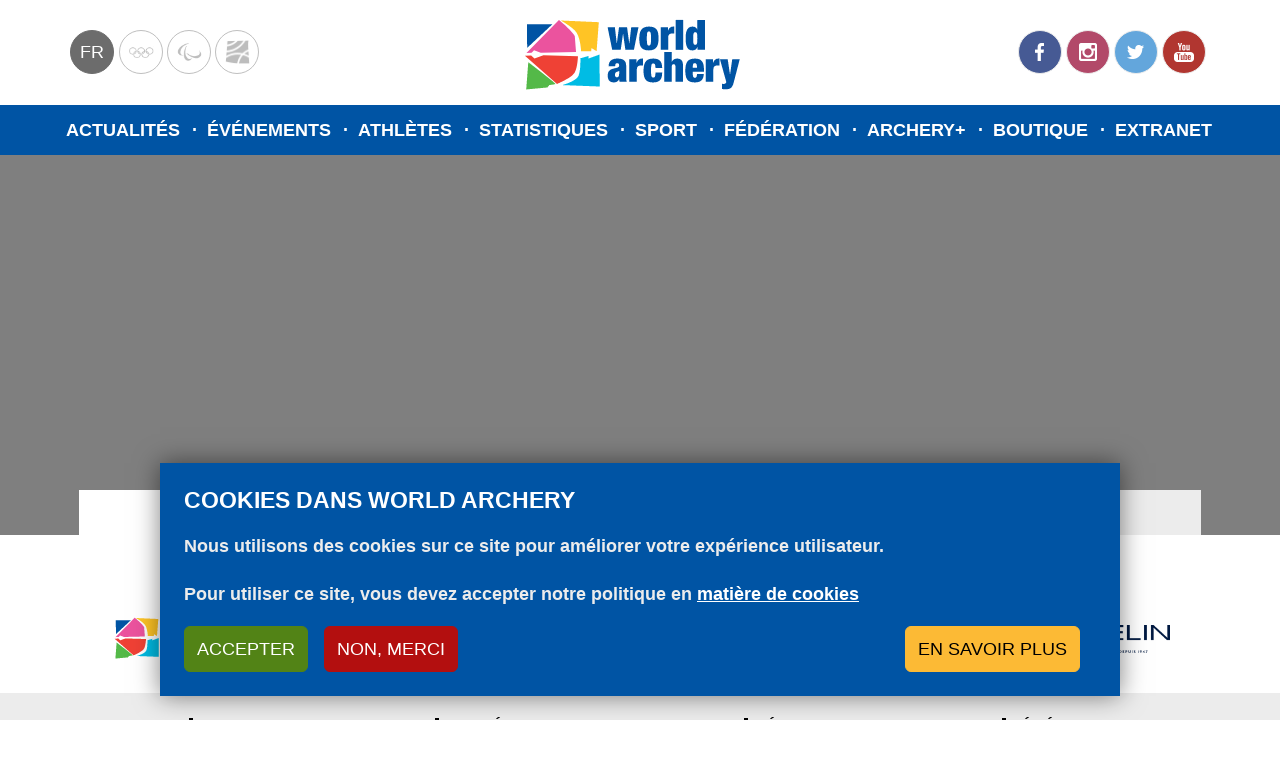

--- FILE ---
content_type: text/html; charset=UTF-8
request_url: https://www.worldarchery.sport/fr/profile/8906/gaby-schloesser/biography
body_size: 9104
content:
<!DOCTYPE html><html lang="fr" dir="ltr" prefix="og: https://ogp.me/ns#"><head><meta charset="utf-8"><noscript><style>form.antibot * :not(.antibot-message) { display: none !important; }</style></noscript><meta name="description" content="Gaby Schloesser’s official World Archery biography, including results, medal list, news, photos, videos and more"><link rel="canonical" href="https://www.worldarchery.sport/fr/profile/8906/gaby-schloesser/biography"><link rel="image_src" href="https://extranet.worldarchery.sport/ProfilePictures/?Id=8906"><meta property="og:site_name" content="World Archery"><meta property="og:type" content="Person"><meta property="og:url" content="https://www.worldarchery.sport/fr/profile/8906/gaby-schloesser/biography"><meta property="og:title" content="Gaby Schloesser"><meta property="og:description" content="Gaby Schloesser’s official World Archery biography, including results, medal list, news, photos, videos and more"><meta property="og:image" content="https://extranet.worldarchery.sport/ProfilePictures/?Id=8906"><meta property="fb:pages" content="182318993402"><meta name="twitter:card" content="summary"><meta name="twitter:title" content="Gaby Schloesser"><meta name="twitter:description" content="Gaby Schloesser’s official World Archery biography, including results, medal list, news, photos, videos and more"><meta name="twitter:image" content="https://extranet.worldarchery.sport/ProfilePictures/?Id=8906"><meta name="Generator" content="Drupal 10 (https://www.drupal.org)"><meta name="MobileOptimized" content="width"><meta name="HandheldFriendly" content="true"><meta name="viewport" content="width=device-width, initial-scale=1.0"><script type="application/ld+json">{"@context": "https://schema.org","@graph": [{"@type": "Person","name": "Gaby Schloesser","givenName": "Gaby","familyName": "Schloesser","gender": "W","image": {"@type": "ImageObject","representativeOfPage": "True","url": "https://extranet.worldarchery.sport/ProfilePictures/?Id=8906","width": "300","height": "300"}}]
}</script><script src="/themes/custom/wa_radix/src/js/common-code.js" type="text/javascript" id="commoncode"></script><link rel="alternate" hreflang="en" href="https://www.worldarchery.sport/profile/8906/gaby-schloesser/biography"><link rel="alternate" hreflang="fr" href="https://www.worldarchery.sport/fr/profile/8906/gaby-schloesser/biography"><link rel="icon" href="/themes/custom/wa_radix/favicon.ico" type="image/vnd.microsoft.icon"><link rel="alternate" hreflang="und" href="https://www.worldarchery.sport/fr/athlete/8906/gabriela-schloesser"><script src="/sites/default/files/eu_cookie_compliance/eu_cookie_compliance.script.js?t95pr8" defer></script><script>window.a2a_config=window.a2a_config||{};a2a_config.callbacks=[];a2a_config.overlays=[];a2a_config.templates={};a2a_config.no_3p = 1;</script><title>Gaby Schloesser | World Archery</title><link rel="stylesheet" media="all" href="/sites/default/files/css/css_PsseiYv8BlVwY5ewKSADU1RLhsNWd5PjDorg9HWgqTI.css?delta=0&amp;language=fr&amp;theme=wa_radix&amp;include=eJyFjVEKgzAQRC8UkiPJxKwmNWbDboJ6-1qw6EehX_PeMDAIoTHK4XCBnYRLM3hhHzIjkLgH2xaFvScx1IeReUl0xlpzQhnJ_SoHDyFDe8upLC5Ir8j2UjOdX9hIeSX3YLuR_6j-HViNaTUVgllQo34P7sb2UrvPSSMFo4c2Wp2HktkwCELaXeaZ9VZtR6Y3u1Bumg"><link rel="stylesheet" media="all" href="/sites/default/files/css/css_uP-Rzd2i_P7YktGO9UPv51W-GT-Pc50LGF23HsLH-o8.css?delta=1&amp;language=fr&amp;theme=wa_radix&amp;include=eJyFjVEKgzAQRC8UkiPJxKwmNWbDboJ6-1qw6EehX_PeMDAIoTHK4XCBnYRLM3hhHzIjkLgH2xaFvScx1IeReUl0xlpzQhnJ_SoHDyFDe8upLC5Ir8j2UjOdX9hIeSX3YLuR_6j-HViNaTUVgllQo34P7sb2UrvPSSMFo4c2Wp2HktkwCELaXeaZ9VZtR6Y3u1Bumg"><script type="application/json" data-drupal-selector="drupal-settings-json">{"path":{"baseUrl":"\/","pathPrefix":"fr\/","currentPath":"profile\/8906\/gaby-schloesser\/biography","currentPathIsAdmin":false,"isFront":false,"currentLanguage":"fr","themeUrl":"themes\/custom\/wa_radix"},"pluralDelimiter":"\u0003","suppressDeprecationErrors":true,"ajaxPageState":{"libraries":"[base64]","theme":"wa_radix","theme_token":null},"ajaxTrustedUrl":[],"gtag":{"tagId":"","consentMode":false,"otherIds":[],"events":[],"additionalConfigInfo":[]},"gtm":{"tagId":null,"settings":{"data_layer":"dataLayer","include_classes":false,"allowlist_classes":"","blocklist_classes":"","include_environment":false,"environment_id":"","environment_token":""},"tagIds":["GTM-NM57N2T"]},"ajaxLoader":{"markup":"\u003Cdiv class=\u0022ajax-throbber sk-bounce\u0022\u003E\n              \u003Cdiv class=\u0022sk-bounce-dot\u0022\u003E\u003C\/div\u003E\n              \u003Cdiv class=\u0022sk-bounce-dot\u0022\u003E\u003C\/div\u003E\n            \u003C\/div\u003E","hideAjaxMessage":true,"alwaysFullscreen":true,"throbberPosition":"body"},"dataLayer":{"defaultLang":"en","languages":{"en":{"id":"en","name":"Anglais","direction":"ltr","weight":-10},"fr":{"id":"fr","name":"French","direction":"ltr","weight":-9}}},"data":{"extlink":{"extTarget":true,"extTargetAppendNewWindowDisplay":true,"extTargetAppendNewWindowLabel":"(opens in a new window)","extTargetNoOverride":false,"extNofollow":true,"extTitleNoOverride":false,"extNoreferrer":true,"extFollowNoOverride":false,"extClass":"0","extLabel":"(link is external)","extImgClass":false,"extSubdomains":true,"extExclude":"","extInclude":"","extCssExclude":"","extCssInclude":"","extCssExplicit":"","extAlert":false,"extAlertText":"This link will take you to an external web site. We are not responsible for their content.","extHideIcons":false,"mailtoClass":"0","telClass":"0","mailtoLabel":"(link sends email)","telLabel":"(link is a phone number)","extUseFontAwesome":false,"extIconPlacement":"before","extPreventOrphan":false,"extFaLinkClasses":"fa fa-external-link","extFaMailtoClasses":"fa fa-envelope-o","extAdditionalLinkClasses":"","extAdditionalMailtoClasses":"","extAdditionalTelClasses":"","extFaTelClasses":"fa fa-phone","allowedDomains":[],"extExcludeNoreferrer":""}},"eu_cookie_compliance":{"cookie_policy_version":"1.0.0","popup_enabled":true,"popup_agreed_enabled":false,"popup_hide_agreed":false,"popup_clicking_confirmation":false,"popup_scrolling_confirmation":false,"popup_html_info":"\u003Cdiv class=\u0022eu-cookie-compliance-banner eu-cookie-compliance-banner-info eu-cookie-compliance-banner--categories\u0022\u003E\n  \u003Cdiv class=\u0022eu-cookie-compliance-content\u0022\u003E\n    \u003Cdiv id=\u0022popup-text\u0022 class=\u0022eu-cookie-compliance-message\u0022\u003E\n      \u003Ch2\u003ECookies dans World Archery\u003C\/h2\u003E\n\u003Cp\u003ENous utilisons des cookies sur ce site pour am\u00e9liorer votre exp\u00e9rience utilisateur.\u003C\/p\u003E\n\u003Cp\u003EPour utiliser ce site, vous devez accepter notre politique en \u003Ca class=\u0022text-white\u0022 href=\u0022\/fr\/node\/201742\u0022\u003Emati\u00e8re de cookies\u003C\/a\u003E\u003C\/p\u003E\n\n      \u003Cdiv class=\u0022eu-cookie-compliance-buttons eu-cookie-compliance-buttons--top\u0022\u003E\n        \u003Cbutton type=\u0022button\u0022 class=\u0022btn btn-success agree-button eu-cookie-compliance-default-button\u0022\u003EAccepter\u003C\/button\u003E\n                  \u003Cbutton type=\u0022button\u0022 class=\u0022btn btn-danger decline-button eu-cookie-withdraw-button\u0022\u003ENon, merci\u003C\/button\u003E\n                                  \u003Cbutton type=\u0022button\u0022 class=\u0022btn btn-warning eu-cookie-compliance-more-button\u0022\u003EEn savoir plus\u003C\/button\u003E\n              \u003C\/div\u003E\n\n    \u003C\/div\u003E\n\n          \u003Cdiv id=\u0022eu-cookie-compliance-categories\u0022 class=\u0022eu-cookie-compliance-categories\u0022\u003E\n                  \u003Cdiv class=\u0022eu-cookie-compliance-category\u0022\u003E\n            \u003Cdiv class=\u0022custom-control custom-checkbox\u0022\u003E\n              \u003Cinput type=\u0022checkbox\u0022 class=\u0022custom-control-input\u0022 name=\u0022cookie-categories\u0022 id=\u0022cookie-category-essential\u0022\n                     value=\u0022essential\u0022\n                 checked                  disabled  \u003E\n              \u003Clabel class=\u0022custom-control-label\u0022 for=\u0022cookie-category-essential\u0022\u003EEssentiel\u003C\/label\u003E\n            \u003C\/div\u003E\n                          \u003Cdiv class=\u0022eu-cookie-compliance-category-description\u0022\u003ECes cookies sont essentiels pour que vous puissiez utiliser ce site Web, y acc\u00e9der avec un utilisateur ou enregistrer vos pr\u00e9f\u00e9rences (y compris vos pr\u00e9f\u00e9rences en mati\u00e8re de cookies). Ils sont anonymes et conformes au RGPD.\u003C\/div\u003E\n                      \u003C\/div\u003E\n                  \u003Cdiv class=\u0022eu-cookie-compliance-category\u0022\u003E\n            \u003Cdiv class=\u0022custom-control custom-checkbox\u0022\u003E\n              \u003Cinput type=\u0022checkbox\u0022 class=\u0022custom-control-input\u0022 name=\u0022cookie-categories\u0022 id=\u0022cookie-category-analytics\u0022\n                     value=\u0022analytics\u0022\n                                 \u003E\n              \u003Clabel class=\u0022custom-control-label\u0022 for=\u0022cookie-category-analytics\u0022\u003EAnalytique\u003C\/label\u003E\n            \u003C\/div\u003E\n                          \u003Cdiv class=\u0022eu-cookie-compliance-category-description\u0022\u003ECes cookies nous permettent de comptabiliser le trafic et les visites sur le site, ainsi que de mesurer ses performances. Ils nous aident \u00e0 savoir quelles pages ont le plus de trafic et d\u0026#039;o\u00f9 elles viennent. Toutes les informations que ces cookies collectent sont ajout\u00e9es et anonymis\u00e9es.\u003C\/div\u003E\n                      \u003C\/div\u003E\n                          \u003Cdiv class=\u0022eu-cookie-compliance-categories-buttons\u0022\u003E\n            \u003Cbutton type=\u0022button\u0022\n                    class=\u0022btn btn-success eu-cookie-compliance-save-preferences-button\u0022\u003ESauvegarder mes pr\u00e9f\u00e9rences\u003C\/button\u003E\n          \u003C\/div\u003E\n              \u003C\/div\u003E\n      \u003C\/div\u003E\n\u003C\/div\u003E","use_mobile_message":false,"mobile_popup_html_info":"\u003Cdiv class=\u0022eu-cookie-compliance-banner eu-cookie-compliance-banner-info eu-cookie-compliance-banner--categories\u0022\u003E\n  \u003Cdiv class=\u0022eu-cookie-compliance-content\u0022\u003E\n    \u003Cdiv id=\u0022popup-text\u0022 class=\u0022eu-cookie-compliance-message\u0022\u003E\n      \n      \u003Cdiv class=\u0022eu-cookie-compliance-buttons eu-cookie-compliance-buttons--top\u0022\u003E\n        \u003Cbutton type=\u0022button\u0022 class=\u0022btn btn-success agree-button eu-cookie-compliance-default-button\u0022\u003EAccepter\u003C\/button\u003E\n                  \u003Cbutton type=\u0022button\u0022 class=\u0022btn btn-danger decline-button eu-cookie-withdraw-button\u0022\u003ENon, merci\u003C\/button\u003E\n                                  \u003Cbutton type=\u0022button\u0022 class=\u0022btn btn-warning eu-cookie-compliance-more-button\u0022\u003EEn savoir plus\u003C\/button\u003E\n              \u003C\/div\u003E\n\n    \u003C\/div\u003E\n\n          \u003Cdiv id=\u0022eu-cookie-compliance-categories\u0022 class=\u0022eu-cookie-compliance-categories\u0022\u003E\n                  \u003Cdiv class=\u0022eu-cookie-compliance-category\u0022\u003E\n            \u003Cdiv class=\u0022custom-control custom-checkbox\u0022\u003E\n              \u003Cinput type=\u0022checkbox\u0022 class=\u0022custom-control-input\u0022 name=\u0022cookie-categories\u0022 id=\u0022cookie-category-essential\u0022\n                     value=\u0022essential\u0022\n                 checked                  disabled  \u003E\n              \u003Clabel class=\u0022custom-control-label\u0022 for=\u0022cookie-category-essential\u0022\u003EEssentiel\u003C\/label\u003E\n            \u003C\/div\u003E\n                          \u003Cdiv class=\u0022eu-cookie-compliance-category-description\u0022\u003ECes cookies sont essentiels pour que vous puissiez utiliser ce site Web, y acc\u00e9der avec un utilisateur ou enregistrer vos pr\u00e9f\u00e9rences (y compris vos pr\u00e9f\u00e9rences en mati\u00e8re de cookies). Ils sont anonymes et conformes au RGPD.\u003C\/div\u003E\n                      \u003C\/div\u003E\n                  \u003Cdiv class=\u0022eu-cookie-compliance-category\u0022\u003E\n            \u003Cdiv class=\u0022custom-control custom-checkbox\u0022\u003E\n              \u003Cinput type=\u0022checkbox\u0022 class=\u0022custom-control-input\u0022 name=\u0022cookie-categories\u0022 id=\u0022cookie-category-analytics\u0022\n                     value=\u0022analytics\u0022\n                                 \u003E\n              \u003Clabel class=\u0022custom-control-label\u0022 for=\u0022cookie-category-analytics\u0022\u003EAnalytique\u003C\/label\u003E\n            \u003C\/div\u003E\n                          \u003Cdiv class=\u0022eu-cookie-compliance-category-description\u0022\u003ECes cookies nous permettent de comptabiliser le trafic et les visites sur le site, ainsi que de mesurer ses performances. Ils nous aident \u00e0 savoir quelles pages ont le plus de trafic et d\u0026#039;o\u00f9 elles viennent. Toutes les informations que ces cookies collectent sont ajout\u00e9es et anonymis\u00e9es.\u003C\/div\u003E\n                      \u003C\/div\u003E\n                          \u003Cdiv class=\u0022eu-cookie-compliance-categories-buttons\u0022\u003E\n            \u003Cbutton type=\u0022button\u0022\n                    class=\u0022btn btn-success eu-cookie-compliance-save-preferences-button\u0022\u003ESauvegarder mes pr\u00e9f\u00e9rences\u003C\/button\u003E\n          \u003C\/div\u003E\n              \u003C\/div\u003E\n      \u003C\/div\u003E\n\u003C\/div\u003E","mobile_breakpoint":768,"popup_html_agreed":false,"popup_use_bare_css":true,"popup_height":"auto","popup_width":"100%","popup_delay":1000,"popup_link":"\/node\/183","popup_link_new_window":true,"popup_position":false,"fixed_top_position":true,"popup_language":"fr","store_consent":false,"better_support_for_screen_readers":false,"cookie_name":"","reload_page":false,"domain":"","domain_all_sites":false,"popup_eu_only":false,"popup_eu_only_js":false,"cookie_lifetime":100,"cookie_session":0,"set_cookie_session_zero_on_disagree":0,"disagree_do_not_show_popup":false,"method":"categories","automatic_cookies_removal":true,"allowed_cookies":"","withdraw_markup":"\u003Cbutton type=\u0022button\u0022 class=\u0022eu-cookie-withdraw-tab\u0022\u003EParam\u00e8tres de confidentialit\u00e9\u003C\/button\u003E\n\u003Cdiv aria-labelledby=\u0022popup-text\u0022 class=\u0022eu-cookie-withdraw-banner\u0022\u003E\n  \u003Cdiv class=\u0022popup-content info eu-cookie-compliance-content\u0022\u003E\n    \u003Cdiv id=\u0022popup-text\u0022 class=\u0022eu-cookie-compliance-message\u0022 role=\u0022document\u0022\u003E\n      \u003Ch2\u003ENous utilisons des cookies sur ce site pour am\u00e9liorer votre exp\u00e9rience d\u0027utilisateur.\u003C\/h2\u003E\n\u003Cp\u003EVous avez consenti \u00e0 l\u0027ajout de cookies.\u003C\/p\u003E\n\n    \u003C\/div\u003E\n    \u003Cdiv id=\u0022popup-buttons\u0022 class=\u0022eu-cookie-compliance-buttons\u0022\u003E\n      \u003Cbutton type=\u0022button\u0022 class=\u0022eu-cookie-withdraw-button \u0022\u003ENon, merci\u003C\/button\u003E\n    \u003C\/div\u003E\n  \u003C\/div\u003E\n\u003C\/div\u003E","withdraw_enabled":false,"reload_options":0,"reload_routes_list":"","withdraw_button_on_info_popup":false,"cookie_categories":["essential","analytics"],"cookie_categories_details":{"essential":{"uuid":"d0d815d8-cdfa-4433-88eb-79b0b2a173e3","langcode":"en","status":true,"dependencies":[],"id":"essential","label":"Essentiel","description":"Ces cookies sont essentiels pour que vous puissiez utiliser ce site Web, y acc\u00e9der avec un utilisateur ou enregistrer vos pr\u00e9f\u00e9rences (y compris vos pr\u00e9f\u00e9rences en mati\u00e8re de cookies). Ils sont anonymes et conformes au RGPD.","checkbox_default_state":"required","weight":0},"analytics":{"uuid":"7e610415-2f2d-4913-b66e-3b0a908ecb49","langcode":"en","status":true,"dependencies":[],"id":"analytics","label":"Analytique","description":"Ces cookies nous permettent de comptabiliser le trafic et les visites sur le site, ainsi que de mesurer ses performances. Ils nous aident \u00e0 savoir quelles pages ont le plus de trafic et d\u0027o\u00f9 elles viennent. Toutes les informations que ces cookies collectent sont ajout\u00e9es et anonymis\u00e9es.","checkbox_default_state":"unchecked","weight":1}},"enable_save_preferences_button":true,"cookie_value_disagreed":"0","cookie_value_agreed_show_thank_you":"1","cookie_value_agreed":"2","containing_element":"body","settings_tab_enabled":false,"olivero_primary_button_classes":"","olivero_secondary_button_classes":"","close_button_action":"close_banner","open_by_default":true,"modules_allow_popup":true,"hide_the_banner":false,"geoip_match":true,"unverified_scripts":[]},"user":{"uid":0,"permissionsHash":"70943cd777a9cbc1318560dcd1e985c6931f058fdfd37295c1ca45f75917bada"}}</script><script src="/sites/default/files/js/js_a9twaG-Blog7uMvqzArn7YszAo-3aZiK-BXahwZbP3A.js?scope=header&amp;delta=0&amp;language=fr&amp;theme=wa_radix&amp;include=eJxtju0KwyAMRV9I9JHkWjPrmhqJdmvffhUK-2B_knPvIRDE2AXlcLjA3lRKN7hj9yyIpO6DbZ9VQiA1ER2M49SBZjyyaDO0-UlkyXSutXJGmcj9K32AkqG9cy6Li7pVsL2iSSKJyXckl87xm-1457tczRMeJW0MdW_0qHWYCkVS1LkNeV0ituEUMe-u9YPpBbnCaG0"></script><script src="/modules/contrib/google_tag/js/gtag.js?t95pr8"></script><script src="/modules/contrib/google_tag/js/gtm.js?t95pr8"></script><script src="https://www.googletagservices.com/tag/js/gpt.js" async></script></head><body> <noscript><iframe src="https://www.googletagmanager.com/ns.html?id=GTM-NM57N2T"
height="0" width="0" style="display:none;visibility:hidden"></iframe></noscript><div class="dialog-off-canvas-main-canvas" data-off-canvas-main-canvas> <header class="navbar" id="header"><div class="header__content"><div class="header__left"><div class="language-switcher-language-url block block--languageswitcher" role="navigation"><div class="dropdown"> <button class="dropdown-toggle btn btn-link p-0" type="button" id="language-dropdown" data-bs-toggle="dropdown" aria-haspopup="true" aria-expanded="false">fr</button><div class="dropdown-menu" aria-labelledby="language-dropdown"><a href="/profile/8906/gaby-schloesser/biography" class="language-link dropdown-item" hreflang="en" data-drupal-link-system-path="profile/8906/gaby-schloesser/biography">en</a><a href="/fr/profile/8906/gaby-schloesser/biography" class="language-link dropdown-item is-active" hreflang="fr" data-drupal-link-system-path="profile/8906/gaby-schloesser/biography" aria-current="page">fr</a></div></div></div><div class="block block--partnership block--system-menu"><ul class="menu"><li class="menu-item"> <a href="https://www.olympic.org/">Olympics</a></li><li class="menu-item"> <a href="https://www.paralympic.org/">Paralympic</a></li><li class="menu-item"> <a href="http://worldarcherycentre.org/">WorldArchery Centre</a></li></ul></div></div><div class="header__middle"><div class="block block--sitebranding"> <a href="#main-content" class="skip-link"> Aller au contenu principal </a> <a href="/fr" title="Accueil" rel="home" class="navbar-brand"> <svg xmlns="http://www.w3.org/2000/svg" xmlns:xlink="http://www.w3.org/1999/xlink" style="isolation:isolate" viewBox="0 0 530 195" role="img" aria-label="World Archery logo"> <g> <path d=" M 31.39 93.6 L 19.51 94.13 L 94.29 18.43 C 94.29 18.43 125.14 43.43 130.92 55.35 C 130.92 55.35 133.92 91.65 133.92 91.65 L 52.41 93.53 L 36.91 87.65 L 31.39 93.6 Z " fill="rgb(235,83,158)"/> <path d=" M 58.59 99.13 L 138.18 101.52 C 138.18 101.52 137.47 125.42 131.03 138.26 C 124.59 151.1 89.84 165.13 89.84 165.13 L 15.91 100.55 L 30.22 99.55 L 37.97 106.41 L 58.59 99.13 Z " fill="rgb(239,65,53)"/> <path d=" M 98.54 19.49 L 186.2 23.39 L 181.1 89.99 L 169.22 82.55 L 168.85 90.1 L 145.38 89.87 C 145.38 89.87 144.11 63.31 135.89 48.87 C 128.39 35.66 98.54 19.49 98.54 19.49 Z " fill="rgb(255,196,37)"/> <path d=" M 143.67 106.31 L 162.32 100.86 L 162.58 106.71 L 187.74 97.66 L 188.32 170.97 L 102.06 167.69 C 102.06 167.69 134.06 159.03 139.44 146.24 C 144.82 133.45 143.67 106.31 143.67 106.31 Z " fill="rgb(0,188,228)"/> <path d=" M 20.47 27.92 L 79.26 28.12 L 21.09 82.32 L 20.47 27.92 L 20.47 27.92 Z " fill="rgb(0,84,164)"/> <path d=" M 23.64 115.13 L 18.91 177.73 L 67.64 173.13 L 72.25 167.58 C 72.25 167.58 83.75 166.24 86.16 165.3 C 88.57 164.36 23.64 115.13 23.64 115.13 Z " fill="rgb(84,185,72)"/> <path d=" M 206.48 34.78 L 223.21 34.78 L 227.54 72.2 L 227.73 72.2 L 232.83 34.78 L 251.3 34.78 L 256.4 72.2 L 256.59 72.2 L 260.91 34.78 L 277.65 34.78 L 267.07 86.78 L 247.45 86.78 L 242.16 49.94 L 241.97 49.94 L 236.68 86.78 L 217.06 86.78 L 206.48 34.78 Z " fill="rgb(0,84,164)"/> <path d=" M 301.7 88.13 C 281.4 88.13 279.58 75.72 279.58 60.72 C 279.58 47.06 282.18 33.4 301.7 33.4 C 322 33.4 323.82 45.81 323.82 60.82 C 323.83 74.51 321.23 88.13 301.7 88.13 Z M 301.7 76.97 C 305.64 76.97 306.51 73.89 306.51 60.81 C 306.51 47.73 305.64 44.55 301.7 44.55 C 297.76 44.55 296.91 47.67 296.91 60.85 C 296.91 74.03 297.86 77.01 301.7 77.01 L 301.7 76.97 Z " fill="rgb(0,84,164)"/> <path d=" M 328.73 34.78 L 345.47 34.78 L 345.47 43.05 L 345.66 43.05 C 347.58 36.8 352.2 33.43 357.3 33.43 L 360.09 33.43 L 360.09 49.59 C 358.663 49.32 357.213 49.19 355.76 49.2 C 349.6 49.2 346.04 51.61 346.04 58.44 L 346.04 86.82 L 328.73 86.82 L 328.73 34.78 Z " fill="rgb(0,84,164)"/> <path d=" M 363.36 18.13 L 380.68 18.13 L 380.68 86.81 L 363.36 86.81 L 363.36 18.13 Z " fill="rgb(0,84,164)"/> <path d=" M 413.38 18.13 L 430.7 18.13 L 430.7 86.81 L 413.91 86.81 L 413.91 79.69 L 413.72 79.69 C 411.6 85.46 408.05 88.16 401.89 88.16 C 390.25 88.16 386.3 78.92 386.3 59.69 C 386.3 40.07 392.65 33.43 402.3 33.43 C 407.21 33.43 411.44 35.35 413.17 40.65 L 413.36 40.65 L 413.38 18.13 Z M 408.57 75.27 C 412.51 75.27 413.38 72 413.38 60.84 C 413.38 49.68 412.51 46.31 408.57 46.31 C 404.63 46.31 403.66 49.58 403.66 60.84 C 403.66 72.1 404.53 75.28 408.57 75.28 L 408.57 75.27 Z " fill="rgb(0,84,164)"/> <path d=" M 234.13 160.24 C 233.612 158.317 233.257 156.353 233.07 154.37 L 232.91 154.37 C 230.99 158.99 226.37 161.58 221.17 161.58 C 210.78 161.58 206.73 155.23 206.73 146.29 C 206.73 136.67 210.1 132.15 221.17 129.55 L 228 127.91 C 231.75 127.04 233.1 125.41 233.1 122.23 C 233.1 119.05 231.66 117.42 228.68 117.42 C 225.41 117.42 223.87 118.86 223.78 124.35 L 208.78 124.35 C 208.78 109.44 220.78 106.84 228.7 106.84 C 240.82 106.84 249.28 110.01 249.28 123.58 L 249.28 148.98 C 249.28 153.79 249.47 157.54 250.92 160.23 L 234.13 160.24 Z M 233.07 141.39 L 233.07 135.13 L 232.91 135.13 C 231.91 136.48 229.54 136.38 227.04 137.54 C 224.35 138.79 223.48 140.81 223.48 144.27 C 223.48 147.73 225.12 149.94 227.71 149.94 C 231.53 149.95 233.08 147.06 233.08 141.39 L 233.07 141.39 Z " fill="rgb(0,84,164)"/> <path d=" M 256.45 108.2 L 273.19 108.2 L 273.19 116.47 L 273.38 116.47 C 275.3 110.22 279.92 106.85 285.02 106.85 L 287.81 106.85 L 287.81 123.01 C 286.383 122.74 284.933 122.61 283.48 122.62 C 277.32 122.62 273.76 125.03 273.76 131.86 L 273.76 160.23 L 256.45 160.23 L 256.45 108.2 Z " fill="rgb(0,84,164)"/> <path d=" M 316.66 128.59 C 316.66 124.36 316.27 121.86 315.51 120.22 C 314.847 118.721 313.288 117.826 311.66 118.01 C 307.71 118.01 306.56 121.47 306.56 134.27 C 306.56 147.07 307.71 150.43 311.66 150.43 C 314.83 150.43 316.66 148.43 316.66 141.87 L 316.66 138.51 L 332.24 138.51 C 332.24 146.69 330.99 152.36 327.62 156.11 C 324.25 159.86 318.87 161.59 311.62 161.59 C 298.35 161.59 289.21 157.59 289.21 135.14 C 289.21 110.52 299.5 106.86 312.49 106.86 C 327.88 106.86 332.21 115.61 332.21 128.6 L 316.66 128.59 Z " fill="rgb(0,84,164)"/> <path d=" M 337.05 91.56 L 354.37 91.56 L 354.37 113.97 L 354.56 113.97 C 356.84 109.469 361.517 106.694 366.56 106.85 C 373.68 106.85 380.12 110.12 380.12 120.99 L 380.12 160.24 L 362.83 160.24 L 362.83 125.9 C 362.83 121.57 361.68 119.74 358.6 119.74 C 355.52 119.74 354.37 121.57 354.37 125.9 L 354.37 160.24 L 337.05 160.24 L 337.05 91.56 Z " fill="rgb(0,84,164)"/> <path d=" M 402.85 137.13 L 402.85 143.96 C 402.85 149.54 405.16 150.96 407.57 150.96 C 410.65 150.96 412.47 149.04 412.47 141.96 L 428.06 141.96 C 427.87 154.56 422 161.58 407.67 161.58 C 390.94 161.58 385.55 154.08 385.55 134.26 C 385.55 114.44 392.09 106.85 407.67 106.85 C 421.52 106.85 428.54 113.01 428.54 131.85 L 428.54 137.13 L 402.85 137.13 Z M 412.37 125.39 C 412.37 119.91 411.21 117.39 407.56 117.39 C 403.91 117.39 402.84 119.89 402.84 125.39 L 402.84 127.7 L 412.36 127.7 L 412.37 125.39 Z " fill="rgb(0,84,164)"/> <path d=" M 432.86 108.2 L 449.6 108.2 L 449.6 116.47 L 449.79 116.47 C 451.71 110.22 456.33 106.85 461.43 106.85 L 464.22 106.85 L 464.22 123.01 C 462.793 122.74 461.343 122.61 459.89 122.62 C 453.73 122.62 450.18 125.03 450.18 131.86 L 450.18 160.23 L 432.86 160.23 L 432.86 108.2 Z " fill="rgb(0,84,164)"/> <path d=" M 470.25 164.67 C 471.515 164.943 472.806 165.073 474.1 165.06 C 478.43 165.06 479.87 162.17 479.87 161.11 C 479.746 159.804 479.488 158.514 479.1 157.26 L 465.35 108.2 L 483.24 108.2 L 488.53 143.31 L 488.72 143.31 L 493.72 108.2 L 511.03 108.2 L 497.03 161.97 C 493.95 173.9 489.24 177.17 479.91 177.17 C 476.25 177.17 473.08 177.07 470.19 176.78 L 470.25 164.67 Z " fill="rgb(0,84,164)"/> </g></svg> <img src="/themes/custom/wa_radix/images/logo-small.svg" alt="World Archery" class="logo-mobile" width="287" height="45"> </a></div></div><div class="header__right"><div class="block block--social block--system-menu"><ul class="menu"><li class="menu-item"> <a href="https://www.facebook.com/WorldArchery/">Facebook</a></li><li class="menu-item"> <a href="https://www.instagram.com/worldarchery/">Instagram</a></li><li class="menu-item"> <a href="https://twitter.com/worldarchery">Twitter</a></li><li class="menu-item"> <a href="https://www.youtube.com/channel/UCb467UvO4jRgKxWX1oqtkzA">YouTube</a></li></ul></div> <button class="navbar-toggler" type="button" aria-label="Toggle navigation"> <svg version="1.1" xmlns="http://www.w3.org/2000/svg" width="24" height="24" viewBox="0 0 24 24" role="img" aria-label="Menu"><path d="M3 6h18v2.016h-18v-2.016zM3 12.984v-1.969h18v1.969h-18zM3 18v-2.016h18v2.016h-18z"></path></svg> </button></div></div><div class="header__mobile"><div class="mobile-overlay"></div><div class="header__mobile__content"><div class="block block--mainnavigation-2 block--system-menu"><ul class="nav navbar-nav"><li class="nav-item"> <a href="/fr/actualites" class="show-mobile nav-link" data-drupal-link-system-path="node/2">Actualités</a></li><li class="nav-item"> <a href="/fr/events/results" class="show-mobile nav-link" data-drupal-link-system-path="node/3">Événements</a></li><li class="nav-item"> <a href="/fr/athletes" class="nav-link" data-drupal-link-system-path="node/6">Athlètes</a></li><li class="nav-item"> <a href="/fr/ranking/classement-mondial" class="nav-link" data-drupal-link-system-path="node/200086">Statistiques</a></li><li class="nav-item"> <a href="/fr/sport" class="nav-link" data-drupal-link-system-path="node/13">Sport</a></li><li class="nav-item"> <a href="/fr/federation" class="nav-link" data-drupal-link-system-path="node/14">Fédération</a></li><li class="nav-item"> <a href="http://www.archery.tv/" class="show-mobile nav-link">Archery+</a></li><li class="nav-item"> <a href="https://shop.worldarchery.org/" class="nav-link">Boutique</a></li><li class="nav-item"> <a href="https://extranet.worldarchery.org/" class="nav-link">Extranet</a></li></ul></div><div class="block block--partnership-2 block--system-menu"><ul class="menu"><li class="menu-item"> <a href="https://www.olympic.org/">Olympics</a></li><li class="menu-item"> <a href="https://www.paralympic.org/">Paralympic</a></li><li class="menu-item"> <a href="http://worldarcherycentre.org/">WorldArchery Centre</a></li></ul></div><div class="block block--social-2 block--system-menu"><ul class="menu"><li class="menu-item"> <a href="https://www.facebook.com/WorldArchery/">Facebook</a></li><li class="menu-item"> <a href="https://www.instagram.com/worldarchery/">Instagram</a></li><li class="menu-item"> <a href="https://twitter.com/worldarchery">Twitter</a></li><li class="menu-item"> <a href="https://www.youtube.com/channel/UCb467UvO4jRgKxWX1oqtkzA">YouTube</a></li></ul></div></div></div> </header><div class="header__main-navigation"><div class="block block--wa-radix-main-menu block--system-menu"><ul class="nav navbar-nav"><li class="nav-item"> <a href="/fr/actualites" class="show-mobile nav-link" data-drupal-link-system-path="node/2">Actualités</a></li><li class="nav-item"> <a href="/fr/events/results" class="show-mobile nav-link" data-drupal-link-system-path="node/3">Événements</a></li><li class="nav-item"> <a href="/fr/athletes" class="nav-link" data-drupal-link-system-path="node/6">Athlètes</a></li><li class="nav-item"> <a href="/fr/ranking/classement-mondial" class="nav-link" data-drupal-link-system-path="node/200086">Statistiques</a></li><li class="nav-item"> <a href="/fr/sport" class="nav-link" data-drupal-link-system-path="node/13">Sport</a></li><li class="nav-item"> <a href="/fr/federation" class="nav-link" data-drupal-link-system-path="node/14">Fédération</a></li><li class="nav-item"> <a href="http://www.archery.tv/" class="show-mobile nav-link">Archery+</a></li><li class="nav-item"> <a href="https://shop.worldarchery.org/" class="nav-link">Boutique</a></li><li class="nav-item"> <a href="https://extranet.worldarchery.org/" class="nav-link">Extranet</a></li></ul></div></div> <main> <a id="main-content" tabindex="-1"></a><div data-drupal-messages-fallback class="hidden"></div><div ><base href="/fr"><app-root><div class="loading"></div></app-root><noscript>Please enable JavaScript to continue using this application.</noscript><script async src="//pagead2.googlesyndication.com/pagead/js/adsbygoogle.js"></script><script type="module" src="https://unpkg.com/@webcomponents/webcomponentsjs@2.2.7/webcomponents-bundle.js"></script><script type="module" src="/modules/custom/wa_paragraphs/wa-components-paragraphs/dist/wa-components-paragraphs/wa-components-paragraphs.esm.js"></script><script src="/modules/custom/wa_angular/app/runtime-es2015.a82282f94088dad5e075.js" type="module"></script><script src="/modules/custom/wa_angular/app/runtime-es5.a82282f94088dad5e075.js" nomodule defer></script><script src="/modules/custom/wa_angular/app/polyfills-es5.c4f95cf97003266be8ab.js" nomodule defer></script><script src="/modules/custom/wa_angular/app/polyfills-es2015.07894d2cb0f2c9c01ada.js" type="module"></script><script src="/modules/custom/wa_angular/app/styles-es2015.3acfa95b6d657b431e78.js" type="module"></script><script src="/modules/custom/wa_angular/app/styles-es5.3acfa95b6d657b431e78.js" nomodule defer></script><script src="/modules/custom/wa_angular/app/scripts.b50bc8e4236c92eda5ca.js" defer></script><script src="/modules/custom/wa_angular/app/vendor-es2015.f045a6c94cd61ba4ed37.js" type="module"></script><script src="/modules/custom/wa_angular/app/vendor-es5.f045a6c94cd61ba4ed37.js" nomodule defer></script><script src="/modules/custom/wa_angular/app/main-es2015.e9aacd16de7e0a083cbd.js" type="module"></script><script src="/modules/custom/wa_angular/app/main-es5.e9aacd16de7e0a083cbd.js" nomodule defer></script></div> </main> <footer id="footer"><div class="footer_top"><div class="d-flex flex-column flex-md-row justify-content-md-between align-items-center text-center"> <a class="mb-2 mb-md-0 logos-wa" href=""><svg xmlns="http://www.w3.org/2000/svg" xmlns:xlink="http://www.w3.org/1999/xlink" style="isolation:isolate" viewBox="0 0 530 195" role="img" aria-label="World Archery logo"> <g> <path d=" M 31.39 93.6 L 19.51 94.13 L 94.29 18.43 C 94.29 18.43 125.14 43.43 130.92 55.35 C 130.92 55.35 133.92 91.65 133.92 91.65 L 52.41 93.53 L 36.91 87.65 L 31.39 93.6 Z " fill="rgb(235,83,158)"/> <path d=" M 58.59 99.13 L 138.18 101.52 C 138.18 101.52 137.47 125.42 131.03 138.26 C 124.59 151.1 89.84 165.13 89.84 165.13 L 15.91 100.55 L 30.22 99.55 L 37.97 106.41 L 58.59 99.13 Z " fill="rgb(239,65,53)"/> <path d=" M 98.54 19.49 L 186.2 23.39 L 181.1 89.99 L 169.22 82.55 L 168.85 90.1 L 145.38 89.87 C 145.38 89.87 144.11 63.31 135.89 48.87 C 128.39 35.66 98.54 19.49 98.54 19.49 Z " fill="rgb(255,196,37)"/> <path d=" M 143.67 106.31 L 162.32 100.86 L 162.58 106.71 L 187.74 97.66 L 188.32 170.97 L 102.06 167.69 C 102.06 167.69 134.06 159.03 139.44 146.24 C 144.82 133.45 143.67 106.31 143.67 106.31 Z " fill="rgb(0,188,228)"/> <path d=" M 20.47 27.92 L 79.26 28.12 L 21.09 82.32 L 20.47 27.92 L 20.47 27.92 Z " fill="rgb(0,84,164)"/> <path d=" M 23.64 115.13 L 18.91 177.73 L 67.64 173.13 L 72.25 167.58 C 72.25 167.58 83.75 166.24 86.16 165.3 C 88.57 164.36 23.64 115.13 23.64 115.13 Z " fill="rgb(84,185,72)"/> <path d=" M 206.48 34.78 L 223.21 34.78 L 227.54 72.2 L 227.73 72.2 L 232.83 34.78 L 251.3 34.78 L 256.4 72.2 L 256.59 72.2 L 260.91 34.78 L 277.65 34.78 L 267.07 86.78 L 247.45 86.78 L 242.16 49.94 L 241.97 49.94 L 236.68 86.78 L 217.06 86.78 L 206.48 34.78 Z " fill="rgb(0,84,164)"/> <path d=" M 301.7 88.13 C 281.4 88.13 279.58 75.72 279.58 60.72 C 279.58 47.06 282.18 33.4 301.7 33.4 C 322 33.4 323.82 45.81 323.82 60.82 C 323.83 74.51 321.23 88.13 301.7 88.13 Z M 301.7 76.97 C 305.64 76.97 306.51 73.89 306.51 60.81 C 306.51 47.73 305.64 44.55 301.7 44.55 C 297.76 44.55 296.91 47.67 296.91 60.85 C 296.91 74.03 297.86 77.01 301.7 77.01 L 301.7 76.97 Z " fill="rgb(0,84,164)"/> <path d=" M 328.73 34.78 L 345.47 34.78 L 345.47 43.05 L 345.66 43.05 C 347.58 36.8 352.2 33.43 357.3 33.43 L 360.09 33.43 L 360.09 49.59 C 358.663 49.32 357.213 49.19 355.76 49.2 C 349.6 49.2 346.04 51.61 346.04 58.44 L 346.04 86.82 L 328.73 86.82 L 328.73 34.78 Z " fill="rgb(0,84,164)"/> <path d=" M 363.36 18.13 L 380.68 18.13 L 380.68 86.81 L 363.36 86.81 L 363.36 18.13 Z " fill="rgb(0,84,164)"/> <path d=" M 413.38 18.13 L 430.7 18.13 L 430.7 86.81 L 413.91 86.81 L 413.91 79.69 L 413.72 79.69 C 411.6 85.46 408.05 88.16 401.89 88.16 C 390.25 88.16 386.3 78.92 386.3 59.69 C 386.3 40.07 392.65 33.43 402.3 33.43 C 407.21 33.43 411.44 35.35 413.17 40.65 L 413.36 40.65 L 413.38 18.13 Z M 408.57 75.27 C 412.51 75.27 413.38 72 413.38 60.84 C 413.38 49.68 412.51 46.31 408.57 46.31 C 404.63 46.31 403.66 49.58 403.66 60.84 C 403.66 72.1 404.53 75.28 408.57 75.28 L 408.57 75.27 Z " fill="rgb(0,84,164)"/> <path d=" M 234.13 160.24 C 233.612 158.317 233.257 156.353 233.07 154.37 L 232.91 154.37 C 230.99 158.99 226.37 161.58 221.17 161.58 C 210.78 161.58 206.73 155.23 206.73 146.29 C 206.73 136.67 210.1 132.15 221.17 129.55 L 228 127.91 C 231.75 127.04 233.1 125.41 233.1 122.23 C 233.1 119.05 231.66 117.42 228.68 117.42 C 225.41 117.42 223.87 118.86 223.78 124.35 L 208.78 124.35 C 208.78 109.44 220.78 106.84 228.7 106.84 C 240.82 106.84 249.28 110.01 249.28 123.58 L 249.28 148.98 C 249.28 153.79 249.47 157.54 250.92 160.23 L 234.13 160.24 Z M 233.07 141.39 L 233.07 135.13 L 232.91 135.13 C 231.91 136.48 229.54 136.38 227.04 137.54 C 224.35 138.79 223.48 140.81 223.48 144.27 C 223.48 147.73 225.12 149.94 227.71 149.94 C 231.53 149.95 233.08 147.06 233.08 141.39 L 233.07 141.39 Z " fill="rgb(0,84,164)"/> <path d=" M 256.45 108.2 L 273.19 108.2 L 273.19 116.47 L 273.38 116.47 C 275.3 110.22 279.92 106.85 285.02 106.85 L 287.81 106.85 L 287.81 123.01 C 286.383 122.74 284.933 122.61 283.48 122.62 C 277.32 122.62 273.76 125.03 273.76 131.86 L 273.76 160.23 L 256.45 160.23 L 256.45 108.2 Z " fill="rgb(0,84,164)"/> <path d=" M 316.66 128.59 C 316.66 124.36 316.27 121.86 315.51 120.22 C 314.847 118.721 313.288 117.826 311.66 118.01 C 307.71 118.01 306.56 121.47 306.56 134.27 C 306.56 147.07 307.71 150.43 311.66 150.43 C 314.83 150.43 316.66 148.43 316.66 141.87 L 316.66 138.51 L 332.24 138.51 C 332.24 146.69 330.99 152.36 327.62 156.11 C 324.25 159.86 318.87 161.59 311.62 161.59 C 298.35 161.59 289.21 157.59 289.21 135.14 C 289.21 110.52 299.5 106.86 312.49 106.86 C 327.88 106.86 332.21 115.61 332.21 128.6 L 316.66 128.59 Z " fill="rgb(0,84,164)"/> <path d=" M 337.05 91.56 L 354.37 91.56 L 354.37 113.97 L 354.56 113.97 C 356.84 109.469 361.517 106.694 366.56 106.85 C 373.68 106.85 380.12 110.12 380.12 120.99 L 380.12 160.24 L 362.83 160.24 L 362.83 125.9 C 362.83 121.57 361.68 119.74 358.6 119.74 C 355.52 119.74 354.37 121.57 354.37 125.9 L 354.37 160.24 L 337.05 160.24 L 337.05 91.56 Z " fill="rgb(0,84,164)"/> <path d=" M 402.85 137.13 L 402.85 143.96 C 402.85 149.54 405.16 150.96 407.57 150.96 C 410.65 150.96 412.47 149.04 412.47 141.96 L 428.06 141.96 C 427.87 154.56 422 161.58 407.67 161.58 C 390.94 161.58 385.55 154.08 385.55 134.26 C 385.55 114.44 392.09 106.85 407.67 106.85 C 421.52 106.85 428.54 113.01 428.54 131.85 L 428.54 137.13 L 402.85 137.13 Z M 412.37 125.39 C 412.37 119.91 411.21 117.39 407.56 117.39 C 403.91 117.39 402.84 119.89 402.84 125.39 L 402.84 127.7 L 412.36 127.7 L 412.37 125.39 Z " fill="rgb(0,84,164)"/> <path d=" M 432.86 108.2 L 449.6 108.2 L 449.6 116.47 L 449.79 116.47 C 451.71 110.22 456.33 106.85 461.43 106.85 L 464.22 106.85 L 464.22 123.01 C 462.793 122.74 461.343 122.61 459.89 122.62 C 453.73 122.62 450.18 125.03 450.18 131.86 L 450.18 160.23 L 432.86 160.23 L 432.86 108.2 Z " fill="rgb(0,84,164)"/> <path d=" M 470.25 164.67 C 471.515 164.943 472.806 165.073 474.1 165.06 C 478.43 165.06 479.87 162.17 479.87 161.11 C 479.746 159.804 479.488 158.514 479.1 157.26 L 465.35 108.2 L 483.24 108.2 L 488.53 143.31 L 488.72 143.31 L 493.72 108.2 L 511.03 108.2 L 497.03 161.97 C 493.95 173.9 489.24 177.17 479.91 177.17 C 476.25 177.17 473.08 177.07 470.19 176.78 L 470.25 164.67 Z " fill="rgb(0,84,164)"/> </g></svg></a><div class="logos__field-paragraph"><div class="field__item"><div class="paragraph paragraph--type--logo paragraph--view-mode--default"><div class="logo__image"> <picture> <img loading="lazy" width="480" height="66" src="/sites/default/files/styles/large/public/2023-02/HYU_Logo_Horizontal_Blue_RGB_1.png?itok=bBi5YgkO" alt="HYUNDAI logo" class="img-fluid"> </picture></div><div class="logo__link"><a href="https://www.hyundai.com/worldwide/en/" rel="nofollow" target="_blank">Visit Hyundai webpage</a></div></div></div><div class="field__item"><div class="paragraph paragraph--type--logo paragraph--view-mode--default"><div class="logo__image"> <picture> <img loading="lazy" width="480" height="96" src="/sites/default/files/styles/large/public/2023-02/Errea_logo-orizzontale.png?itok=hvnThwpK" alt="Errea logo." class="img-fluid"> </picture></div><div class="logo__link"><a href="https://www.errea.com/" rel="nofollow" target="_blank">Visit Errea webpage</a></div></div></div><div class="field__item"><div class="paragraph paragraph--type--logo paragraph--view-mode--default"><div class="logo__image"> <picture> <img loading="lazy" width="480" height="129" src="/sites/default/files/styles/large/public/2023-02/sponsor_turkish_airlines_web_1500px_2021.png?itok=M_VBob6S" alt="Turkish Airlines logo" class="img-fluid"> </picture></div><div class="logo__link"><a href="https://www.turkishairlines.com/" rel="nofollow" target="_blank">Turkish Airlines</a></div></div></div><div class="field__item"><div class="paragraph paragraph--type--logo paragraph--view-mode--default"><div class="logo__image"> <picture> <img loading="lazy" width="480" height="92" src="/sites/default/files/styles/large/public/2025-04/HERBELIN_LOGO-SIGNATURE_bleu.png?itok=f7PqWwaG" alt="Logo of Herbelin." class="img-fluid"> </picture></div><div class="logo__link"><a href="https://herbelin.com" rel="nofollow" target="_blank">Herbelin website</a></div></div></div></div></div></div><div class="footer_middle"><div class="footer_middle__content"><div class="block block--footer block--system-menu"><ul class="menu"><li class="menu-item menu-item--expanded"> <a href="/fr/sport" data-drupal-link-system-path="node/13">Sport</a><ul class="menu"><li class="menu-item"> <a href="/fr/rulebook" data-drupal-link-system-path="node/15">Règlements officiels</a></li><li class="menu-item"> <a href="/fr/records-du-monde" data-drupal-link-system-path="node/10">Records du monde</a></li><li class="menu-item"> <a href="/fr/athletes" data-drupal-link-system-path="node/6">Profils d’athlètes</a></li><li class="menu-item"> <a href="/fr/sport/fair-play" data-drupal-link-system-path="node/19">Sport propre</a></li><li class="menu-item"> <a href="/fr/contact" data-drupal-link-system-path="node/37">Alertez-nous</a></li></ul></li><li class="menu-item menu-item--expanded"> <a href="/fr/events/calendar" data-drupal-link-system-path="node/4">Compétitions</a><ul class="menu"><li class="menu-item"> <a href="/fr/competition/24448" data-drupal-link-system-path="competition/24448">Championnats du Monde 2025</a></li><li class="menu-item"> <a href="/fr/competition/23176/paris-2024-olympic-games" data-drupal-link-system-path="competition/23176">Jeux Olympiques 2024</a></li><li class="menu-item"> <a href="/fr/competition/24347" data-drupal-link-system-path="competition/24347">Jeux Paralympiques 2024</a></li><li class="menu-item"> <a href="/fr/events/indoor/calendar" data-drupal-link-system-path="node/5">Indoor World Series</a></li><li class="menu-item"> <a href="/fr/about-us/corporate/event-hosting" data-drupal-link-system-path="node/178593">Organisation et candidatures</a></li></ul></li><li class="menu-item menu-item--expanded"> <a href="/latest-news?category=press_release" data-drupal-link-query="{&quot;category&quot;:&quot;press_release&quot;}">Médias</a><ul class="menu"><li class="menu-item"> <a href="/fr/actualites/dernieres" target="_blank" data-drupal-link-system-path="node/178491">Dernières actualités</a></li><li class="menu-item"> <a href="https://worldarchery.smugmug.com/">Photos</a></li><li class="menu-item"> <a href="http://www.archery.tv/">Chaîne YouTube</a></li><li class="menu-item"> <a href="https://www.facebook.com/WorldArchery">Facebook</a></li><li class="menu-item"> <a href="https://www.instagram.com/worldarchery">Instagram</a></li><li class="menu-item"> <a href="https://www.twitter.com/worldarchery">Twitter</a></li></ul></li><li class="menu-item menu-item--expanded"> <a href="/fr/federation" data-drupal-link-system-path="node/14">Fédération</a><ul class="menu"><li class="menu-item"> <a href="/fr/siege-social" data-drupal-link-system-path="node/178591">Gouvernance</a></li><li class="menu-item"> <a href="http://worldarcherycentre.org/">Excellence Centre</a></li><li class="menu-item"> <a href="/fr/sponsors" data-drupal-link-system-path="node/40">Sponsors</a></li></ul></li></ul></div></div></div><div class="footer_bottom"><div class="block block--subfooter block--system-menu"><ul class="menu"><li class="menu-item"> <a href="https://shop.worldarchery.org/">Boutique</a></li><li class="menu-item"> <a href="/fr/node/178503" data-drupal-link-system-path="node/178503">Conditions d&#039;utilisation</a></li><li class="menu-item"> <a href="/fr/contact" data-drupal-link-system-path="node/37">Contact</a></li><li class="menu-item"> <a href="https://extranet.worldarchery.org/">Extranet</a></li><li class="menu-item"> <a href="/fr/node/178496" data-drupal-link-system-path="node/178496">Politique de confidentialité</a></li><li class="menu-item"> <a href="https://extranet.worldarchery.org/wareos/">WAREOS/OpenWAREOS</a></li></ul></div><div class="block--type-basic block block--basic block--footer-2"><div class="basic__body"><p class="text-align-center">© 2014-2025&nbsp;World Archery Federation</p><p class="text-align-center">&nbsp;Maison du Sport International, Avenue de Rhodanie 54, 1007 Lausanne, Switzerland</p></div></div></div> </footer></div><script>window.dataLayer = window.dataLayer || []; window.dataLayer.push({"drupalLanguage":"fr","drupalCountry":"CH","siteName":"World Archery","entityUuid":"","entityType":"athlete","entityId":"8906","entityTitle":"Gaby Schloesser","userUid":0});</script><script src="/sites/default/files/js/js_GPVNGVVLN2CUR862O5CC71FRTeB54wU53Sd9W5rJEVo.js?scope=footer&amp;delta=0&amp;language=fr&amp;theme=wa_radix&amp;include=eJxtju0KwyAMRV9I9JHkWjPrmhqJdmvffhUK-2B_knPvIRDE2AXlcLjA3lRKN7hj9yyIpO6DbZ9VQiA1ER2M49SBZjyyaDO0-UlkyXSutXJGmcj9K32AkqG9cy6Li7pVsL2iSSKJyXckl87xm-1457tczRMeJW0MdW_0qHWYCkVS1LkNeV0ituEUMe-u9YPpBbnCaG0"></script></body></html>

--- FILE ---
content_type: application/javascript
request_url: https://www.worldarchery.sport/modules/custom/wa_angular/app/3-es2015.be1b83c6bf12cee08381.js
body_size: 10798
content:
(window["webpackJsonp"] = window["webpackJsonp"] || []).push([[3],{

/***/ "./src/app/common-page-components/headers-component/headers-component.component.ngfactory.js":
/*!***************************************************************************************************!*\
  !*** ./src/app/common-page-components/headers-component/headers-component.component.ngfactory.js ***!
  \***************************************************************************************************/
/*! exports provided: RenderType_HeadersComponentComponent, View_HeadersComponentComponent_0, View_HeadersComponentComponent_Host_0, HeadersComponentComponentNgFactory */
/***/ (function(module, __webpack_exports__, __webpack_require__) {

"use strict";
__webpack_require__.r(__webpack_exports__);
/* harmony export (binding) */ __webpack_require__.d(__webpack_exports__, "RenderType_HeadersComponentComponent", function() { return RenderType_HeadersComponentComponent; });
/* harmony export (binding) */ __webpack_require__.d(__webpack_exports__, "View_HeadersComponentComponent_0", function() { return View_HeadersComponentComponent_0; });
/* harmony export (binding) */ __webpack_require__.d(__webpack_exports__, "View_HeadersComponentComponent_Host_0", function() { return View_HeadersComponentComponent_Host_0; });
/* harmony export (binding) */ __webpack_require__.d(__webpack_exports__, "HeadersComponentComponentNgFactory", function() { return HeadersComponentComponentNgFactory; });
/* harmony import */ var _headers_component_component_scss_shim_ngstyle__WEBPACK_IMPORTED_MODULE_0__ = __webpack_require__(/*! ./headers-component.component.scss.shim.ngstyle */ "./src/app/common-page-components/headers-component/headers-component.component.scss.shim.ngstyle.js");
/* harmony import */ var _angular_core__WEBPACK_IMPORTED_MODULE_1__ = __webpack_require__(/*! @angular/core */ "./node_modules/@angular/core/fesm2015/core.js");
/* harmony import */ var _angular_common__WEBPACK_IMPORTED_MODULE_2__ = __webpack_require__(/*! @angular/common */ "./node_modules/@angular/common/fesm2015/common.js");
/* harmony import */ var _ngneat_transloco__WEBPACK_IMPORTED_MODULE_3__ = __webpack_require__(/*! @ngneat/transloco */ "./node_modules/@ngneat/transloco/fesm2015/ngneat-transloco.js");
/* harmony import */ var _headers_component_component__WEBPACK_IMPORTED_MODULE_4__ = __webpack_require__(/*! ./headers-component.component */ "./src/app/common-page-components/headers-component/headers-component.component.ts");
/**
 * @fileoverview This file was generated by the Angular template compiler. Do not edit.
 *
 * @suppress {suspiciousCode,uselessCode,missingProperties,missingOverride,checkTypes}
 * tslint:disable
 */





var styles_HeadersComponentComponent = [_headers_component_component_scss_shim_ngstyle__WEBPACK_IMPORTED_MODULE_0__["styles"]];
var RenderType_HeadersComponentComponent = /*@__PURE__*/ _angular_core__WEBPACK_IMPORTED_MODULE_1__["ɵcrt"]({ encapsulation: 0, styles: styles_HeadersComponentComponent, data: {} });

function View_HeadersComponentComponent_4(_l) {
    return _angular_core__WEBPACK_IMPORTED_MODULE_1__["ɵvid"](0, [(_l()(), _angular_core__WEBPACK_IMPORTED_MODULE_1__["ɵeld"](0, 0, null, null, 4, null, null, null, null, null, null, null)), (_l()(), _angular_core__WEBPACK_IMPORTED_MODULE_1__["ɵeld"](1, 0, null, null, 3, "div", [["class", "subheader"]], null, [[null, "click"]], function (_v, en, $event) {
            var ad = true;
            var _co = _v.component;
            if (("click" === en)) {
                var pd_0 = (_co.subHeaderClick(((_v.parent.parent.parent.context.$implicit.name + "-") + _v.context.$implicit)) !== false);
                ad = (pd_0 && ad);
            }
            return ad;
        }, null, null)), _angular_core__WEBPACK_IMPORTED_MODULE_1__["ɵprd"](512, null, _angular_common__WEBPACK_IMPORTED_MODULE_2__["ɵNgClassImpl"], _angular_common__WEBPACK_IMPORTED_MODULE_2__["ɵNgClassR2Impl"], [_angular_core__WEBPACK_IMPORTED_MODULE_1__["IterableDiffers"], _angular_core__WEBPACK_IMPORTED_MODULE_1__["KeyValueDiffers"], _angular_core__WEBPACK_IMPORTED_MODULE_1__["ElementRef"], _angular_core__WEBPACK_IMPORTED_MODULE_1__["Renderer2"]]), _angular_core__WEBPACK_IMPORTED_MODULE_1__["ɵdid"](3, 278528, null, 0, _angular_common__WEBPACK_IMPORTED_MODULE_2__["NgClass"], [_angular_common__WEBPACK_IMPORTED_MODULE_2__["ɵNgClassImpl"]], { klass: [0, "klass"], ngClass: [1, "ngClass"] }, null), (_l()(), _angular_core__WEBPACK_IMPORTED_MODULE_1__["ɵted"](4, null, ["", ""]))], function (_ck, _v) { var currVal_0 = "subheader"; var currVal_1 = (_v.parent.parent.parent.context.$implicit.subHeadersClasses ? _v.parent.parent.parent.context.$implicit.subHeadersClasses(((_v.parent.parent.parent.context.$implicit.name + "-") + _v.context.$implicit)) : undefined); _ck(_v, 3, 0, currVal_0, currVal_1); }, function (_ck, _v) { var currVal_2 = _v.context.$implicit; _ck(_v, 4, 0, currVal_2); });
}
function View_HeadersComponentComponent_3(_l) { return _angular_core__WEBPACK_IMPORTED_MODULE_1__["ɵvid"](0, [(_l()(), _angular_core__WEBPACK_IMPORTED_MODULE_1__["ɵeld"](0, 0, null, null, 2, null, null, null, null, null, null, null)), (_l()(), _angular_core__WEBPACK_IMPORTED_MODULE_1__["ɵand"](16777216, null, null, 1, null, View_HeadersComponentComponent_4)), _angular_core__WEBPACK_IMPORTED_MODULE_1__["ɵdid"](2, 278528, null, 0, _angular_common__WEBPACK_IMPORTED_MODULE_2__["NgForOf"], [_angular_core__WEBPACK_IMPORTED_MODULE_1__["ViewContainerRef"], _angular_core__WEBPACK_IMPORTED_MODULE_1__["TemplateRef"], _angular_core__WEBPACK_IMPORTED_MODULE_1__["IterableDiffers"]], { ngForOf: [0, "ngForOf"] }, null), (_l()(), _angular_core__WEBPACK_IMPORTED_MODULE_1__["ɵand"](0, null, null, 0))], function (_ck, _v) { var currVal_0 = _v.parent.parent.context.$implicit.subHeaders; _ck(_v, 2, 0, currVal_0); }, null); }
function View_HeadersComponentComponent_2(_l) { return _angular_core__WEBPACK_IMPORTED_MODULE_1__["ɵvid"](0, [(_l()(), _angular_core__WEBPACK_IMPORTED_MODULE_1__["ɵeld"](0, 0, null, null, 2, "div", [["class", "subheaders"], ["style", "display: block"]], null, null, null, null, null)), (_l()(), _angular_core__WEBPACK_IMPORTED_MODULE_1__["ɵand"](16777216, null, null, 1, null, View_HeadersComponentComponent_3)), _angular_core__WEBPACK_IMPORTED_MODULE_1__["ɵdid"](2, 16384, null, 0, _angular_common__WEBPACK_IMPORTED_MODULE_2__["NgIf"], [_angular_core__WEBPACK_IMPORTED_MODULE_1__["ViewContainerRef"], _angular_core__WEBPACK_IMPORTED_MODULE_1__["TemplateRef"]], { ngIf: [0, "ngIf"] }, null)], function (_ck, _v) { var currVal_0 = _v.parent.context.$implicit.subHeaders; _ck(_v, 2, 0, currVal_0); }, null); }
function View_HeadersComponentComponent_1(_l) {
    return _angular_core__WEBPACK_IMPORTED_MODULE_1__["ɵvid"](0, [(_l()(), _angular_core__WEBPACK_IMPORTED_MODULE_1__["ɵeld"](0, 0, null, null, 7, "th", [], null, null, null, null, null)), _angular_core__WEBPACK_IMPORTED_MODULE_1__["ɵprd"](512, null, _angular_common__WEBPACK_IMPORTED_MODULE_2__["ɵNgClassImpl"], _angular_common__WEBPACK_IMPORTED_MODULE_2__["ɵNgClassR2Impl"], [_angular_core__WEBPACK_IMPORTED_MODULE_1__["IterableDiffers"], _angular_core__WEBPACK_IMPORTED_MODULE_1__["KeyValueDiffers"], _angular_core__WEBPACK_IMPORTED_MODULE_1__["ElementRef"], _angular_core__WEBPACK_IMPORTED_MODULE_1__["Renderer2"]]), _angular_core__WEBPACK_IMPORTED_MODULE_1__["ɵdid"](2, 278528, null, 0, _angular_common__WEBPACK_IMPORTED_MODULE_2__["NgClass"], [_angular_common__WEBPACK_IMPORTED_MODULE_2__["ɵNgClassImpl"]], { ngClass: [0, "ngClass"] }, null), (_l()(), _angular_core__WEBPACK_IMPORTED_MODULE_1__["ɵeld"](3, 0, null, null, 2, "span", [], null, [[null, "click"]], function (_v, en, $event) {
            var ad = true;
            var _co = _v.component;
            if (("click" === en)) {
                var pd_0 = (_co.sortClick(_v.context.$implicit) !== false);
                ad = (pd_0 && ad);
            }
            return ad;
        }, null, null)), (_l()(), _angular_core__WEBPACK_IMPORTED_MODULE_1__["ɵted"](4, null, ["", ""])), _angular_core__WEBPACK_IMPORTED_MODULE_1__["ɵpid"](131072, _ngneat_transloco__WEBPACK_IMPORTED_MODULE_3__["TranslocoPipe"], [_ngneat_transloco__WEBPACK_IMPORTED_MODULE_3__["TranslocoService"], [2, _ngneat_transloco__WEBPACK_IMPORTED_MODULE_3__["TRANSLOCO_SCOPE"]], [2, _ngneat_transloco__WEBPACK_IMPORTED_MODULE_3__["TRANSLOCO_LANG"]], _angular_core__WEBPACK_IMPORTED_MODULE_1__["ChangeDetectorRef"]]), (_l()(), _angular_core__WEBPACK_IMPORTED_MODULE_1__["ɵand"](16777216, null, null, 1, null, View_HeadersComponentComponent_2)), _angular_core__WEBPACK_IMPORTED_MODULE_1__["ɵdid"](7, 16384, null, 0, _angular_common__WEBPACK_IMPORTED_MODULE_2__["NgIf"], [_angular_core__WEBPACK_IMPORTED_MODULE_1__["ViewContainerRef"], _angular_core__WEBPACK_IMPORTED_MODULE_1__["TemplateRef"]], { ngIf: [0, "ngIf"] }, null)], function (_ck, _v) { var _co = _v.component; var currVal_0 = _co.createClass(_v.context.$implicit); _ck(_v, 2, 0, currVal_0); var currVal_2 = _v.context.$implicit.subHeaders; _ck(_v, 7, 0, currVal_2); }, function (_ck, _v) { var currVal_1 = _angular_core__WEBPACK_IMPORTED_MODULE_1__["ɵunv"](_v, 4, 0, _angular_core__WEBPACK_IMPORTED_MODULE_1__["ɵnov"](_v, 5).transform(_v.context.$implicit.name)); _ck(_v, 4, 0, currVal_1); });
}
function View_HeadersComponentComponent_0(_l) { return _angular_core__WEBPACK_IMPORTED_MODULE_1__["ɵvid"](0, [(_l()(), _angular_core__WEBPACK_IMPORTED_MODULE_1__["ɵand"](16777216, null, null, 1, null, View_HeadersComponentComponent_1)), _angular_core__WEBPACK_IMPORTED_MODULE_1__["ɵdid"](1, 278528, null, 0, _angular_common__WEBPACK_IMPORTED_MODULE_2__["NgForOf"], [_angular_core__WEBPACK_IMPORTED_MODULE_1__["ViewContainerRef"], _angular_core__WEBPACK_IMPORTED_MODULE_1__["TemplateRef"], _angular_core__WEBPACK_IMPORTED_MODULE_1__["IterableDiffers"]], { ngForOf: [0, "ngForOf"] }, null)], function (_ck, _v) { var _co = _v.component; var currVal_0 = _co.headers; _ck(_v, 1, 0, currVal_0); }, null); }
function View_HeadersComponentComponent_Host_0(_l) { return _angular_core__WEBPACK_IMPORTED_MODULE_1__["ɵvid"](0, [(_l()(), _angular_core__WEBPACK_IMPORTED_MODULE_1__["ɵeld"](0, 0, null, null, 1, "div", [["app-headers-component", ""]], null, null, null, View_HeadersComponentComponent_0, RenderType_HeadersComponentComponent)), _angular_core__WEBPACK_IMPORTED_MODULE_1__["ɵdid"](1, 114688, null, 0, _headers_component_component__WEBPACK_IMPORTED_MODULE_4__["HeadersComponentComponent"], [_ngneat_transloco__WEBPACK_IMPORTED_MODULE_3__["TranslocoService"]], null, null)], function (_ck, _v) { _ck(_v, 1, 0); }, null); }
var HeadersComponentComponentNgFactory = /*@__PURE__*/ _angular_core__WEBPACK_IMPORTED_MODULE_1__["ɵccf"]("[app-headers-component]", _headers_component_component__WEBPACK_IMPORTED_MODULE_4__["HeadersComponentComponent"], View_HeadersComponentComponent_Host_0, { headers: "headers", defaultSort: "defaultSort", isSortableFunc: "isSortableFunc" }, { changeSort: "changeSort", subHeaderAction: "subHeaderAction" }, []);




/***/ }),

/***/ "./src/app/common-page-components/headers-component/headers-component.component.scss.shim.ngstyle.js":
/*!***********************************************************************************************************!*\
  !*** ./src/app/common-page-components/headers-component/headers-component.component.scss.shim.ngstyle.js ***!
  \***********************************************************************************************************/
/*! exports provided: styles */
/***/ (function(module, __webpack_exports__, __webpack_require__) {

"use strict";
__webpack_require__.r(__webpack_exports__);
/* harmony export (binding) */ __webpack_require__.d(__webpack_exports__, "styles", function() { return styles; });
/**
 * @fileoverview This file was generated by the Angular template compiler. Do not edit.
 *
 * @suppress {suspiciousCode,uselessCode,missingProperties,missingOverride,checkTypes}
 * tslint:disable
 */
var styles = [".subheader[_ngcontent-%COMP%] {\n  display: inline; }\n\n.subheaders[_ngcontent-%COMP%] {\n  background: none; }\n\n.subheaders[_ngcontent-%COMP%]   span[_ngcontent-%COMP%] {\n    background: none; }\n\n.subheaders[_ngcontent-%COMP%]   .subheader[_ngcontent-%COMP%]:not(:last-child):after {\n    content: '|';\n    margin: 10px; }\n\n.selected[_ngcontent-%COMP%] {\n  font-weight: 700; }\n/*# sourceMappingURL=[data-uri] */"];




/***/ }),

/***/ "./src/app/common-page-components/headers-component/headers-component.component.ts":
/*!*****************************************************************************************!*\
  !*** ./src/app/common-page-components/headers-component/headers-component.component.ts ***!
  \*****************************************************************************************/
/*! exports provided: HeadersComponentComponent */
/***/ (function(module, __webpack_exports__, __webpack_require__) {

"use strict";
__webpack_require__.r(__webpack_exports__);
/* harmony export (binding) */ __webpack_require__.d(__webpack_exports__, "HeadersComponentComponent", function() { return HeadersComponentComponent; });
/* harmony import */ var _angular_core__WEBPACK_IMPORTED_MODULE_0__ = __webpack_require__(/*! @angular/core */ "./node_modules/@angular/core/fesm2015/core.js");

/**
 * A component that renders a list of headers
 *
 * @export
 * @class HeadersComponentComponent
 * @implements {OnInit}
 */
class HeadersComponentComponent {
    constructor(translateService) {
        this.translateService = translateService;
        /**
         * The events emitter that is fired when a sort event is performend on click
         *
         * @memberof HeadersComponentComponent
         */
        this.changeSort = new _angular_core__WEBPACK_IMPORTED_MODULE_0__["EventEmitter"]();
        /**
         * The event emitter that is fire for an specific subheader
         *
         * @memberof HeadersComponentComponent
         */
        this.subHeaderAction = new _angular_core__WEBPACK_IMPORTED_MODULE_0__["EventEmitter"]();
    }
    ngOnInit() {
        this.headers.forEach(value => {
            value.name = this.translateService.translate(value.name) !== this.translateService.getActiveLang() ?
                this.translateService.translate(value.name) : value.name;
        });
        this.headers.forEach(header => {
            if (header.subHeadersClasses) {
                header.subHeadersClasses.bind(this);
            }
        });
    }
    /**
     * The sort function that is binded to the view in the click
     *
     * @param {string} name
     * @memberof HeadersComponentComponent
     */
    sortClick(header) {
        if (header.isSortable) {
            this.changeSort.emit(header.sortProperty);
        }
    }
    /**
     *
     *
     * @param {string} subHeader
     * @memberof HeadersComponentComponent
     */
    subHeaderClick(subHeader) {
        this.subHeaderAction.emit(subHeader);
    }
    /**
     * Builds header classes.
     *
     * @param {IHeaderConfig} header
     *   Header.
     *
     * @returns Array<string>
     *   Classes.
     *
     * @memberof HeadersComponentComponent
     */
    createClass(header) {
        const sort = this.isSortableFunc(header.sortProperty) ? this.isSortableFunc(header.sortProperty) : '';
        let classes = { 'asc': sort === 'asc', 'desc': sort === 'desc', 'wa-table__cell': true, 'sortable': header.isSortable };
        if (header.classes !== undefined) {
            for (var key in header.classes) {
                classes[header.classes[key]] = true;
            }
        }
        return classes;
    }
}



/***/ }),

/***/ "./src/app/common-page-components/load-more-button/load-more-button.component.ngfactory.js":
/*!*************************************************************************************************!*\
  !*** ./src/app/common-page-components/load-more-button/load-more-button.component.ngfactory.js ***!
  \*************************************************************************************************/
/*! exports provided: RenderType_LoadMoreButtonComponent, View_LoadMoreButtonComponent_0, View_LoadMoreButtonComponent_Host_0, LoadMoreButtonComponentNgFactory */
/***/ (function(module, __webpack_exports__, __webpack_require__) {

"use strict";
__webpack_require__.r(__webpack_exports__);
/* harmony export (binding) */ __webpack_require__.d(__webpack_exports__, "RenderType_LoadMoreButtonComponent", function() { return RenderType_LoadMoreButtonComponent; });
/* harmony export (binding) */ __webpack_require__.d(__webpack_exports__, "View_LoadMoreButtonComponent_0", function() { return View_LoadMoreButtonComponent_0; });
/* harmony export (binding) */ __webpack_require__.d(__webpack_exports__, "View_LoadMoreButtonComponent_Host_0", function() { return View_LoadMoreButtonComponent_Host_0; });
/* harmony export (binding) */ __webpack_require__.d(__webpack_exports__, "LoadMoreButtonComponentNgFactory", function() { return LoadMoreButtonComponentNgFactory; });
/* harmony import */ var _load_more_button_component_scss_shim_ngstyle__WEBPACK_IMPORTED_MODULE_0__ = __webpack_require__(/*! ./load-more-button.component.scss.shim.ngstyle */ "./src/app/common-page-components/load-more-button/load-more-button.component.scss.shim.ngstyle.js");
/* harmony import */ var _angular_core__WEBPACK_IMPORTED_MODULE_1__ = __webpack_require__(/*! @angular/core */ "./node_modules/@angular/core/fesm2015/core.js");
/* harmony import */ var _angular_common__WEBPACK_IMPORTED_MODULE_2__ = __webpack_require__(/*! @angular/common */ "./node_modules/@angular/common/fesm2015/common.js");
/* harmony import */ var _ngneat_transloco__WEBPACK_IMPORTED_MODULE_3__ = __webpack_require__(/*! @ngneat/transloco */ "./node_modules/@ngneat/transloco/fesm2015/ngneat-transloco.js");
/* harmony import */ var _load_more_button_component__WEBPACK_IMPORTED_MODULE_4__ = __webpack_require__(/*! ./load-more-button.component */ "./src/app/common-page-components/load-more-button/load-more-button.component.ts");
/**
 * @fileoverview This file was generated by the Angular template compiler. Do not edit.
 *
 * @suppress {suspiciousCode,uselessCode,missingProperties,missingOverride,checkTypes}
 * tslint:disable
 */





var styles_LoadMoreButtonComponent = [_load_more_button_component_scss_shim_ngstyle__WEBPACK_IMPORTED_MODULE_0__["styles"]];
var RenderType_LoadMoreButtonComponent = /*@__PURE__*/ _angular_core__WEBPACK_IMPORTED_MODULE_1__["ɵcrt"]({ encapsulation: 0, styles: styles_LoadMoreButtonComponent, data: {} });

function View_LoadMoreButtonComponent_1(_l) { return _angular_core__WEBPACK_IMPORTED_MODULE_1__["ɵvid"](0, [(_l()(), _angular_core__WEBPACK_IMPORTED_MODULE_1__["ɵeld"](0, 0, null, null, 0, "div", [["class", "loading-throbber"]], null, null, null, null, null))], null, null); }
function View_LoadMoreButtonComponent_3(_l) {
    return _angular_core__WEBPACK_IMPORTED_MODULE_1__["ɵvid"](0, [(_l()(), _angular_core__WEBPACK_IMPORTED_MODULE_1__["ɵeld"](0, 0, null, null, 4, "div", [], null, [[null, "click"]], function (_v, en, $event) {
            var ad = true;
            var _co = _v.component;
            if (("click" === en)) {
                var pd_0 = (_co.loadMoreClick() !== false);
                ad = (pd_0 && ad);
            }
            return ad;
        }, null, null)), _angular_core__WEBPACK_IMPORTED_MODULE_1__["ɵprd"](512, null, _angular_common__WEBPACK_IMPORTED_MODULE_2__["ɵNgClassImpl"], _angular_common__WEBPACK_IMPORTED_MODULE_2__["ɵNgClassR2Impl"], [_angular_core__WEBPACK_IMPORTED_MODULE_1__["IterableDiffers"], _angular_core__WEBPACK_IMPORTED_MODULE_1__["KeyValueDiffers"], _angular_core__WEBPACK_IMPORTED_MODULE_1__["ElementRef"], _angular_core__WEBPACK_IMPORTED_MODULE_1__["Renderer2"]]), _angular_core__WEBPACK_IMPORTED_MODULE_1__["ɵdid"](2, 278528, null, 0, _angular_common__WEBPACK_IMPORTED_MODULE_2__["NgClass"], [_angular_common__WEBPACK_IMPORTED_MODULE_2__["ɵNgClassImpl"]], { ngClass: [0, "ngClass"] }, null), (_l()(), _angular_core__WEBPACK_IMPORTED_MODULE_1__["ɵted"](3, null, [" ", " "])), _angular_core__WEBPACK_IMPORTED_MODULE_1__["ɵpid"](131072, _ngneat_transloco__WEBPACK_IMPORTED_MODULE_3__["TranslocoPipe"], [_ngneat_transloco__WEBPACK_IMPORTED_MODULE_3__["TranslocoService"], [2, _ngneat_transloco__WEBPACK_IMPORTED_MODULE_3__["TRANSLOCO_SCOPE"]], [2, _ngneat_transloco__WEBPACK_IMPORTED_MODULE_3__["TRANSLOCO_LANG"]], _angular_core__WEBPACK_IMPORTED_MODULE_1__["ChangeDetectorRef"]])], function (_ck, _v) { var currVal_0 = "load-more-full"; _ck(_v, 2, 0, currVal_0); }, function (_ck, _v) { var currVal_1 = _angular_core__WEBPACK_IMPORTED_MODULE_1__["ɵunv"](_v, 3, 0, _angular_core__WEBPACK_IMPORTED_MODULE_1__["ɵnov"](_v, 4).transform("load_more")); _ck(_v, 3, 0, currVal_1); });
}
function View_LoadMoreButtonComponent_2(_l) { return _angular_core__WEBPACK_IMPORTED_MODULE_1__["ɵvid"](0, [(_l()(), _angular_core__WEBPACK_IMPORTED_MODULE_1__["ɵand"](16777216, null, null, 1, null, View_LoadMoreButtonComponent_3)), _angular_core__WEBPACK_IMPORTED_MODULE_1__["ɵdid"](1, 16384, null, 0, _angular_common__WEBPACK_IMPORTED_MODULE_2__["NgIf"], [_angular_core__WEBPACK_IMPORTED_MODULE_1__["ViewContainerRef"], _angular_core__WEBPACK_IMPORTED_MODULE_1__["TemplateRef"]], { ngIf: [0, "ngIf"] }, null), (_l()(), _angular_core__WEBPACK_IMPORTED_MODULE_1__["ɵand"](0, null, null, 0))], function (_ck, _v) { var _co = _v.component; var currVal_0 = _co.areMoreData; _ck(_v, 1, 0, currVal_0); }, null); }
function View_LoadMoreButtonComponent_0(_l) { return _angular_core__WEBPACK_IMPORTED_MODULE_1__["ɵvid"](0, [(_l()(), _angular_core__WEBPACK_IMPORTED_MODULE_1__["ɵand"](16777216, null, null, 1, null, View_LoadMoreButtonComponent_1)), _angular_core__WEBPACK_IMPORTED_MODULE_1__["ɵdid"](1, 16384, null, 0, _angular_common__WEBPACK_IMPORTED_MODULE_2__["NgIf"], [_angular_core__WEBPACK_IMPORTED_MODULE_1__["ViewContainerRef"], _angular_core__WEBPACK_IMPORTED_MODULE_1__["TemplateRef"]], { ngIf: [0, "ngIf"], ngIfElse: [1, "ngIfElse"] }, null), (_l()(), _angular_core__WEBPACK_IMPORTED_MODULE_1__["ɵand"](0, [["button", 2]], null, 0, null, View_LoadMoreButtonComponent_2))], function (_ck, _v) { var _co = _v.component; var currVal_0 = (_co.loading === true); var currVal_1 = _angular_core__WEBPACK_IMPORTED_MODULE_1__["ɵnov"](_v, 2); _ck(_v, 1, 0, currVal_0, currVal_1); }, null); }
function View_LoadMoreButtonComponent_Host_0(_l) { return _angular_core__WEBPACK_IMPORTED_MODULE_1__["ɵvid"](0, [(_l()(), _angular_core__WEBPACK_IMPORTED_MODULE_1__["ɵeld"](0, 0, null, null, 1, "app-load-more-button", [], null, null, null, View_LoadMoreButtonComponent_0, RenderType_LoadMoreButtonComponent)), _angular_core__WEBPACK_IMPORTED_MODULE_1__["ɵdid"](1, 114688, null, 0, _load_more_button_component__WEBPACK_IMPORTED_MODULE_4__["LoadMoreButtonComponent"], [], null, null)], function (_ck, _v) { _ck(_v, 1, 0); }, null); }
var LoadMoreButtonComponentNgFactory = /*@__PURE__*/ _angular_core__WEBPACK_IMPORTED_MODULE_1__["ɵccf"]("app-load-more-button", _load_more_button_component__WEBPACK_IMPORTED_MODULE_4__["LoadMoreButtonComponent"], View_LoadMoreButtonComponent_Host_0, { loading: "loading", areMoreData: "areMoreData", noResultsMsg: "noResultsMsg" }, { loadMore: "loadMore" }, []);




/***/ }),

/***/ "./src/app/common-page-components/load-more-button/load-more-button.component.scss.shim.ngstyle.js":
/*!*********************************************************************************************************!*\
  !*** ./src/app/common-page-components/load-more-button/load-more-button.component.scss.shim.ngstyle.js ***!
  \*********************************************************************************************************/
/*! exports provided: styles */
/***/ (function(module, __webpack_exports__, __webpack_require__) {

"use strict";
__webpack_require__.r(__webpack_exports__);
/* harmony export (binding) */ __webpack_require__.d(__webpack_exports__, "styles", function() { return styles; });
/**
 * @fileoverview This file was generated by the Angular template compiler. Do not edit.
 *
 * @suppress {suspiciousCode,uselessCode,missingProperties,missingOverride,checkTypes}
 * tslint:disable
 */
var styles = ["\n/*# sourceMappingURL=[data-uri] */"];




/***/ }),

/***/ "./src/app/common-page-components/load-more-button/load-more-button.component.ts":
/*!***************************************************************************************!*\
  !*** ./src/app/common-page-components/load-more-button/load-more-button.component.ts ***!
  \***************************************************************************************/
/*! exports provided: LoadMoreButtonComponent */
/***/ (function(module, __webpack_exports__, __webpack_require__) {

"use strict";
__webpack_require__.r(__webpack_exports__);
/* harmony export (binding) */ __webpack_require__.d(__webpack_exports__, "LoadMoreButtonComponent", function() { return LoadMoreButtonComponent; });
/* harmony import */ var _angular_core__WEBPACK_IMPORTED_MODULE_0__ = __webpack_require__(/*! @angular/core */ "./node_modules/@angular/core/fesm2015/core.js");

class LoadMoreButtonComponent {
    constructor() {
        /**
         * Input property that if a function to be called when Load More button is clicked
         *
         * @memberof LoadMoreButtonComponent
         */
        this.loadMore = new _angular_core__WEBPACK_IMPORTED_MODULE_0__["EventEmitter"]();
        /**
         * A Property to be pass for set the msg when there's no results.
         * Default to No results, but if set undefined would not show anything
         *
         * @type {string}
         * @memberof LoadMoreButtonComponent
         */
        this.noResultsMsg = "No results";
    }
    ngOnInit() {
        if (this.loading == null) {
            throw new Error('No input for loading have been provided, please use it as this example <app-load-more-button [loading]="myCondition"');
        }
        if (this.areMoreData == null) {
            throw new Error('No input for areMoreData have been provided, please use it as this example <app-load-more-button [areMoreData]="myCondition"');
        }
    }
    /**
     * Inner call of function for call event emitter
     *
     * @memberof LoadMoreButtonComponent
     */
    loadMoreClick() {
        this.loadMore.emit();
    }
}



/***/ }),

/***/ "./src/app/common-page-components/ng-template-table.directive.ts":
/*!***********************************************************************!*\
  !*** ./src/app/common-page-components/ng-template-table.directive.ts ***!
  \***********************************************************************/
/*! exports provided: NgTemplateTableDirective, NgTemplateRowTableDirective, NgTemplateRowTableResponseDirective, NgTemplateRowGroupTableResponseDirective */
/***/ (function(module, __webpack_exports__, __webpack_require__) {

"use strict";
__webpack_require__.r(__webpack_exports__);
/* harmony export (binding) */ __webpack_require__.d(__webpack_exports__, "NgTemplateTableDirective", function() { return NgTemplateTableDirective; });
/* harmony export (binding) */ __webpack_require__.d(__webpack_exports__, "NgTemplateRowTableDirective", function() { return NgTemplateRowTableDirective; });
/* harmony export (binding) */ __webpack_require__.d(__webpack_exports__, "NgTemplateRowTableResponseDirective", function() { return NgTemplateRowTableResponseDirective; });
/* harmony export (binding) */ __webpack_require__.d(__webpack_exports__, "NgTemplateRowGroupTableResponseDirective", function() { return NgTemplateRowGroupTableResponseDirective; });
// https://stackoverflow.com/questions/52319099/how-can-i-transclude-child-component-template-into-its-parent-in-angular-6
/**
 * Directive for select a column and bind content into table
 *
 * @export
 * @class NgTemplateTableDirective
 */
class NgTemplateTableDirective {
    constructor() {
        this.extraClass = [];
    }
}
// https://stackoverflow.com/questions/52319099/how-can-i-transclude-child-component-template-into-its-parent-in-angular-6
/**
 * Directive for binding a row into a table and outlet data
 *
 * @export
 * @class NgTemplateRowTableDirective
 */
class NgTemplateRowTableDirective {
    constructor() {
        this.extraClass = [];
    }
}
// https://stackoverflow.com/questions/52319099/how-can-i-transclude-child-component-template-into-its-parent-in-angular-6
/**
 * Directive for binding a row into a table and outlet data for responsive content
 *
 * @export
 * @class NgTemplateRowTableDirective
 */
class NgTemplateRowTableResponseDirective {
    constructor() {
        this.extraClass = [];
    }
}
/**
 * Directive for binding a row group into a table and outlet data for responsive content
 *
 * @export
 * @class NgTemplateRowGroupTableResponseDirective
 */
class NgTemplateRowGroupTableResponseDirective {
    constructor() {
        this.extraClass = [];
    }
}



/***/ }),

/***/ "./src/app/common-page-components/wa-table/wa-table.component.ngfactory.js":
/*!*********************************************************************************!*\
  !*** ./src/app/common-page-components/wa-table/wa-table.component.ngfactory.js ***!
  \*********************************************************************************/
/*! exports provided: RenderType_WaTableComponent, View_WaTableComponent_0, View_WaTableComponent_Host_0, WaTableComponentNgFactory */
/***/ (function(module, __webpack_exports__, __webpack_require__) {

"use strict";
__webpack_require__.r(__webpack_exports__);
/* harmony export (binding) */ __webpack_require__.d(__webpack_exports__, "RenderType_WaTableComponent", function() { return RenderType_WaTableComponent; });
/* harmony export (binding) */ __webpack_require__.d(__webpack_exports__, "View_WaTableComponent_0", function() { return View_WaTableComponent_0; });
/* harmony export (binding) */ __webpack_require__.d(__webpack_exports__, "View_WaTableComponent_Host_0", function() { return View_WaTableComponent_Host_0; });
/* harmony export (binding) */ __webpack_require__.d(__webpack_exports__, "WaTableComponentNgFactory", function() { return WaTableComponentNgFactory; });
/* harmony import */ var _wa_table_component_scss_shim_ngstyle__WEBPACK_IMPORTED_MODULE_0__ = __webpack_require__(/*! ./wa-table.component.scss.shim.ngstyle */ "./src/app/common-page-components/wa-table/wa-table.component.scss.shim.ngstyle.js");
/* harmony import */ var _angular_core__WEBPACK_IMPORTED_MODULE_1__ = __webpack_require__(/*! @angular/core */ "./node_modules/@angular/core/fesm2015/core.js");
/* harmony import */ var _angular_router__WEBPACK_IMPORTED_MODULE_2__ = __webpack_require__(/*! @angular/router */ "./node_modules/@angular/router/fesm2015/router.js");
/* harmony import */ var _angular_common__WEBPACK_IMPORTED_MODULE_3__ = __webpack_require__(/*! @angular/common */ "./node_modules/@angular/common/fesm2015/common.js");
/* harmony import */ var _headers_component_headers_component_component_ngfactory__WEBPACK_IMPORTED_MODULE_4__ = __webpack_require__(/*! ../headers-component/headers-component.component.ngfactory */ "./src/app/common-page-components/headers-component/headers-component.component.ngfactory.js");
/* harmony import */ var _headers_component_headers_component_component__WEBPACK_IMPORTED_MODULE_5__ = __webpack_require__(/*! ../headers-component/headers-component.component */ "./src/app/common-page-components/headers-component/headers-component.component.ts");
/* harmony import */ var _ngneat_transloco__WEBPACK_IMPORTED_MODULE_6__ = __webpack_require__(/*! @ngneat/transloco */ "./node_modules/@ngneat/transloco/fesm2015/ngneat-transloco.js");
/* harmony import */ var _load_more_button_load_more_button_component_ngfactory__WEBPACK_IMPORTED_MODULE_7__ = __webpack_require__(/*! ../load-more-button/load-more-button.component.ngfactory */ "./src/app/common-page-components/load-more-button/load-more-button.component.ngfactory.js");
/* harmony import */ var _load_more_button_load_more_button_component__WEBPACK_IMPORTED_MODULE_8__ = __webpack_require__(/*! ../load-more-button/load-more-button.component */ "./src/app/common-page-components/load-more-button/load-more-button.component.ts");
/* harmony import */ var _wa_table_component__WEBPACK_IMPORTED_MODULE_9__ = __webpack_require__(/*! ./wa-table.component */ "./src/app/common-page-components/wa-table/wa-table.component.ts");
/**
 * @fileoverview This file was generated by the Angular template compiler. Do not edit.
 *
 * @suppress {suspiciousCode,uselessCode,missingProperties,missingOverride,checkTypes}
 * tslint:disable
 */










var styles_WaTableComponent = [_wa_table_component_scss_shim_ngstyle__WEBPACK_IMPORTED_MODULE_0__["styles"]];
var RenderType_WaTableComponent = /*@__PURE__*/ _angular_core__WEBPACK_IMPORTED_MODULE_1__["ɵcrt"]({ encapsulation: 0, styles: styles_WaTableComponent, data: {} });

function View_WaTableComponent_1(_l) { return _angular_core__WEBPACK_IMPORTED_MODULE_1__["ɵvid"](0, [(_l()(), _angular_core__WEBPACK_IMPORTED_MODULE_1__["ɵeld"](0, 0, null, null, 2, "h2", [], null, null, null, null, null)), (_l()(), _angular_core__WEBPACK_IMPORTED_MODULE_1__["ɵeld"](1, 0, null, null, 1, "span", [], null, null, null, null, null)), (_l()(), _angular_core__WEBPACK_IMPORTED_MODULE_1__["ɵted"](2, null, ["", ""]))], null, function (_ck, _v) { var _co = _v.component; var currVal_0 = _co.headerMessage; _ck(_v, 2, 0, currVal_0); }); }
function View_WaTableComponent_2(_l) { return _angular_core__WEBPACK_IMPORTED_MODULE_1__["ɵvid"](0, [(_l()(), _angular_core__WEBPACK_IMPORTED_MODULE_1__["ɵeld"](0, 0, null, null, 1, null, null, null, null, null, null, null)), _angular_core__WEBPACK_IMPORTED_MODULE_1__["ɵncd"](null, 0), (_l()(), _angular_core__WEBPACK_IMPORTED_MODULE_1__["ɵand"](0, null, null, 0))], null, null); }
function View_WaTableComponent_7(_l) {
    return _angular_core__WEBPACK_IMPORTED_MODULE_1__["ɵvid"](0, [(_l()(), _angular_core__WEBPACK_IMPORTED_MODULE_1__["ɵeld"](0, 0, null, null, 6, "tr", [], [[8, "className", 0]], [[null, "click"]], function (_v, en, $event) {
            var ad = true;
            if (("click" === en)) {
                var pd_0 = (_angular_core__WEBPACK_IMPORTED_MODULE_1__["ɵnov"](_v, 1).onClick() !== false);
                ad = (pd_0 && ad);
            }
            return ad;
        }, null, null)), _angular_core__WEBPACK_IMPORTED_MODULE_1__["ɵdid"](1, 16384, null, 0, _angular_router__WEBPACK_IMPORTED_MODULE_2__["RouterLink"], [_angular_router__WEBPACK_IMPORTED_MODULE_2__["Router"], _angular_router__WEBPACK_IMPORTED_MODULE_2__["ActivatedRoute"], [8, null], _angular_core__WEBPACK_IMPORTED_MODULE_1__["Renderer2"], _angular_core__WEBPACK_IMPORTED_MODULE_1__["ElementRef"]], { queryParams: [0, "queryParams"], queryParamsHandling: [1, "queryParamsHandling"], routerLink: [2, "routerLink"] }, null), _angular_core__WEBPACK_IMPORTED_MODULE_1__["ɵpad"](2, 1), (_l()(), _angular_core__WEBPACK_IMPORTED_MODULE_1__["ɵeld"](3, 0, null, null, 3, "td", [], [[1, "colspan", 0]], null, null, null, null)), (_l()(), _angular_core__WEBPACK_IMPORTED_MODULE_1__["ɵeld"](4, 16777216, null, null, 2, null, null, null, null, null, null, null)), _angular_core__WEBPACK_IMPORTED_MODULE_1__["ɵdid"](5, 540672, null, 0, _angular_common__WEBPACK_IMPORTED_MODULE_3__["NgTemplateOutlet"], [_angular_core__WEBPACK_IMPORTED_MODULE_1__["ViewContainerRef"]], { ngTemplateOutletContext: [0, "ngTemplateOutletContext"], ngTemplateOutlet: [1, "ngTemplateOutlet"] }, null), _angular_core__WEBPACK_IMPORTED_MODULE_1__["ɵpod"](6, { $implicit: 0 })], function (_ck, _v) { var _co = _v.component; var tmp_1_0 = null; var currVal_1 = ((_co.getRouteForRow != undefined) ? (((tmp_1_0 = _co.getRouteForRow(_v.parent.context.$implicit)) == null) ? null : tmp_1_0.params) : undefined); var currVal_2 = ((_co.getRouteForRow != undefined) ? "merge" : "merge"); var tmp_3_0 = null; var currVal_3 = ((_co.getRouteForRow != undefined) ? _ck(_v, 2, 0, (((tmp_3_0 = _co.getRouteForRow(_v.parent.context.$implicit)) == null) ? null : tmp_3_0.route)) : undefined); _ck(_v, 1, 0, currVal_1, currVal_2, currVal_3); var currVal_5 = _ck(_v, 6, 0, _co.assignIndex(_v.parent.context.index, _v.parent.context.$implicit)); var currVal_6 = _co.row_group.template; _ck(_v, 5, 0, currVal_5, currVal_6); }, function (_ck, _v) { var _co = _v.component; var currVal_0 = ((("wa-table__row " + _co.getClasses(_co.row_group.extraClass)) + " ") + ((_co.customClassesForTr == undefined) ? "" : _co.customClassesForTr(_v.parent.context.$implicit))); _ck(_v, 0, 0, currVal_0); var currVal_4 = _co.columns.length; _ck(_v, 3, 0, currVal_4); });
}
function View_WaTableComponent_8(_l) { return _angular_core__WEBPACK_IMPORTED_MODULE_1__["ɵvid"](0, [(_l()(), _angular_core__WEBPACK_IMPORTED_MODULE_1__["ɵeld"](0, 0, null, null, 3, "td", [], [[8, "className", 0]], null, null, null, null)), (_l()(), _angular_core__WEBPACK_IMPORTED_MODULE_1__["ɵeld"](1, 16777216, null, null, 2, null, null, null, null, null, null, null)), _angular_core__WEBPACK_IMPORTED_MODULE_1__["ɵdid"](2, 540672, null, 0, _angular_common__WEBPACK_IMPORTED_MODULE_3__["NgTemplateOutlet"], [_angular_core__WEBPACK_IMPORTED_MODULE_1__["ViewContainerRef"]], { ngTemplateOutletContext: [0, "ngTemplateOutletContext"], ngTemplateOutlet: [1, "ngTemplateOutlet"] }, null), _angular_core__WEBPACK_IMPORTED_MODULE_1__["ɵpod"](3, { $implicit: 0 })], function (_ck, _v) { var _co = _v.component; var currVal_1 = _ck(_v, 3, 0, _co.assignIndex(_v.parent.context.index, _v.parent.context.$implicit)); var currVal_2 = _v.context.$implicit.template; _ck(_v, 2, 0, currVal_1, currVal_2); }, function (_ck, _v) { var _co = _v.component; var currVal_0 = ("wa-table__cell " + _co.getClasses(_v.context.$implicit.extraClass)); _ck(_v, 0, 0, currVal_0); }); }
function View_WaTableComponent_9(_l) { return _angular_core__WEBPACK_IMPORTED_MODULE_1__["ɵvid"](0, [(_l()(), _angular_core__WEBPACK_IMPORTED_MODULE_1__["ɵeld"](0, 0, null, null, 7, "td", [], null, null, null, null, null)), _angular_core__WEBPACK_IMPORTED_MODULE_1__["ɵprd"](512, null, _angular_common__WEBPACK_IMPORTED_MODULE_3__["ɵNgClassImpl"], _angular_common__WEBPACK_IMPORTED_MODULE_3__["ɵNgClassR2Impl"], [_angular_core__WEBPACK_IMPORTED_MODULE_1__["IterableDiffers"], _angular_core__WEBPACK_IMPORTED_MODULE_1__["KeyValueDiffers"], _angular_core__WEBPACK_IMPORTED_MODULE_1__["ElementRef"], _angular_core__WEBPACK_IMPORTED_MODULE_1__["Renderer2"]]), _angular_core__WEBPACK_IMPORTED_MODULE_1__["ɵdid"](2, 278528, null, 0, _angular_common__WEBPACK_IMPORTED_MODULE_3__["NgClass"], [_angular_common__WEBPACK_IMPORTED_MODULE_3__["ɵNgClassImpl"]], { klass: [0, "klass"], ngClass: [1, "ngClass"] }, null), _angular_core__WEBPACK_IMPORTED_MODULE_1__["ɵpod"](3, { "visibility--hide-mobile": 0 }), (_l()(), _angular_core__WEBPACK_IMPORTED_MODULE_1__["ɵeld"](4, 0, null, null, 3, "div", [["class", "wa-table-simple__cell__item"]], null, null, null, null, null)), (_l()(), _angular_core__WEBPACK_IMPORTED_MODULE_1__["ɵeld"](5, 16777216, null, null, 2, null, null, null, null, null, null, null)), _angular_core__WEBPACK_IMPORTED_MODULE_1__["ɵdid"](6, 540672, null, 0, _angular_common__WEBPACK_IMPORTED_MODULE_3__["NgTemplateOutlet"], [_angular_core__WEBPACK_IMPORTED_MODULE_1__["ViewContainerRef"]], { ngTemplateOutletContext: [0, "ngTemplateOutletContext"], ngTemplateOutlet: [1, "ngTemplateOutlet"] }, null), _angular_core__WEBPACK_IMPORTED_MODULE_1__["ɵpod"](7, { $implicit: 0 })], function (_ck, _v) { var _co = _v.component; var currVal_0 = ("wa-table-simple__cell " + _co.getClasses(_v.context.$implicit.extraClass)); var currVal_1 = _ck(_v, 3, 0, (_v.parent.context.$implicit.hideMobile === true)); _ck(_v, 2, 0, currVal_0, currVal_1); var currVal_2 = _ck(_v, 7, 0, _co.assignIndex(_v.parent.context.index, _v.parent.context.$implicit)); var currVal_3 = _v.context.$implicit.template; _ck(_v, 6, 0, currVal_2, currVal_3); }, null); }
function View_WaTableComponent_10(_l) {
    return _angular_core__WEBPACK_IMPORTED_MODULE_1__["ɵvid"](0, [(_l()(), _angular_core__WEBPACK_IMPORTED_MODULE_1__["ɵeld"](0, 0, null, null, 5, "tr", [["class", "wa-table__row wa-table__row--simple"]], null, [[null, "click"]], function (_v, en, $event) {
            var ad = true;
            if (("click" === en)) {
                var pd_0 = (_angular_core__WEBPACK_IMPORTED_MODULE_1__["ɵnov"](_v, 1).onClick() !== false);
                ad = (pd_0 && ad);
            }
            return ad;
        }, null, null)), _angular_core__WEBPACK_IMPORTED_MODULE_1__["ɵdid"](1, 16384, null, 0, _angular_router__WEBPACK_IMPORTED_MODULE_2__["RouterLink"], [_angular_router__WEBPACK_IMPORTED_MODULE_2__["Router"], _angular_router__WEBPACK_IMPORTED_MODULE_2__["ActivatedRoute"], [8, null], _angular_core__WEBPACK_IMPORTED_MODULE_1__["Renderer2"], _angular_core__WEBPACK_IMPORTED_MODULE_1__["ElementRef"]], { queryParams: [0, "queryParams"], queryParamsHandling: [1, "queryParamsHandling"], routerLink: [2, "routerLink"] }, null), _angular_core__WEBPACK_IMPORTED_MODULE_1__["ɵpad"](2, 1), (_l()(), _angular_core__WEBPACK_IMPORTED_MODULE_1__["ɵeld"](3, 16777216, null, null, 2, null, null, null, null, null, null, null)), _angular_core__WEBPACK_IMPORTED_MODULE_1__["ɵdid"](4, 540672, null, 0, _angular_common__WEBPACK_IMPORTED_MODULE_3__["NgTemplateOutlet"], [_angular_core__WEBPACK_IMPORTED_MODULE_1__["ViewContainerRef"]], { ngTemplateOutletContext: [0, "ngTemplateOutletContext"], ngTemplateOutlet: [1, "ngTemplateOutlet"] }, null), _angular_core__WEBPACK_IMPORTED_MODULE_1__["ɵpod"](5, { $implicit: 0 })], function (_ck, _v) { var _co = _v.component; var tmp_0_0 = null; var currVal_0 = ((_co.getRouteForRow != undefined) ? (((tmp_0_0 = _co.getRouteForRow(_v.parent.context.$implicit)) == null) ? null : tmp_0_0.params) : undefined); var currVal_1 = ((_co.getRouteForRow != undefined) ? "merge" : "merge"); var tmp_2_0 = null; var currVal_2 = ((_co.getRouteForRow != undefined) ? _ck(_v, 2, 0, (((tmp_2_0 = _co.getRouteForRow(_v.parent.context.$implicit)) == null) ? null : tmp_2_0.route)) : undefined); _ck(_v, 1, 0, currVal_0, currVal_1, currVal_2); var currVal_3 = _ck(_v, 5, 0, _co.assignIndex(_v.parent.context.index, _v.parent.context.$implicit)); var currVal_4 = _v.context.$implicit.template; _ck(_v, 4, 0, currVal_3, currVal_4); }, null);
}
function View_WaTableComponent_6(_l) {
    return _angular_core__WEBPACK_IMPORTED_MODULE_1__["ɵvid"](0, [(_l()(), _angular_core__WEBPACK_IMPORTED_MODULE_1__["ɵeld"](0, 0, null, null, 17, "tbody", [], [[8, "className", 0]], null, null, null, null)), (_l()(), _angular_core__WEBPACK_IMPORTED_MODULE_1__["ɵand"](16777216, null, null, 1, null, View_WaTableComponent_7)), _angular_core__WEBPACK_IMPORTED_MODULE_1__["ɵdid"](2, 16384, null, 0, _angular_common__WEBPACK_IMPORTED_MODULE_3__["NgIf"], [_angular_core__WEBPACK_IMPORTED_MODULE_1__["ViewContainerRef"], _angular_core__WEBPACK_IMPORTED_MODULE_1__["TemplateRef"]], { ngIf: [0, "ngIf"] }, null), (_l()(), _angular_core__WEBPACK_IMPORTED_MODULE_1__["ɵeld"](3, 0, null, null, 7, "tr", [], null, [[null, "click"]], function (_v, en, $event) {
            var ad = true;
            if (("click" === en)) {
                var pd_0 = (_angular_core__WEBPACK_IMPORTED_MODULE_1__["ɵnov"](_v, 7).onClick() !== false);
                ad = (pd_0 && ad);
            }
            return ad;
        }, null, null)), _angular_core__WEBPACK_IMPORTED_MODULE_1__["ɵprd"](512, null, _angular_common__WEBPACK_IMPORTED_MODULE_3__["ɵNgClassImpl"], _angular_common__WEBPACK_IMPORTED_MODULE_3__["ɵNgClassR2Impl"], [_angular_core__WEBPACK_IMPORTED_MODULE_1__["IterableDiffers"], _angular_core__WEBPACK_IMPORTED_MODULE_1__["KeyValueDiffers"], _angular_core__WEBPACK_IMPORTED_MODULE_1__["ElementRef"], _angular_core__WEBPACK_IMPORTED_MODULE_1__["Renderer2"]]), _angular_core__WEBPACK_IMPORTED_MODULE_1__["ɵdid"](5, 278528, null, 0, _angular_common__WEBPACK_IMPORTED_MODULE_3__["NgClass"], [_angular_common__WEBPACK_IMPORTED_MODULE_3__["ɵNgClassImpl"]], { klass: [0, "klass"], ngClass: [1, "ngClass"] }, null), _angular_core__WEBPACK_IMPORTED_MODULE_1__["ɵpod"](6, { "visibility--hide-mobile": 0 }), _angular_core__WEBPACK_IMPORTED_MODULE_1__["ɵdid"](7, 16384, null, 0, _angular_router__WEBPACK_IMPORTED_MODULE_2__["RouterLink"], [_angular_router__WEBPACK_IMPORTED_MODULE_2__["Router"], _angular_router__WEBPACK_IMPORTED_MODULE_2__["ActivatedRoute"], [8, null], _angular_core__WEBPACK_IMPORTED_MODULE_1__["Renderer2"], _angular_core__WEBPACK_IMPORTED_MODULE_1__["ElementRef"]], { queryParams: [0, "queryParams"], queryParamsHandling: [1, "queryParamsHandling"], routerLink: [2, "routerLink"] }, null), _angular_core__WEBPACK_IMPORTED_MODULE_1__["ɵpad"](8, 1), (_l()(), _angular_core__WEBPACK_IMPORTED_MODULE_1__["ɵand"](16777216, null, null, 1, null, View_WaTableComponent_8)), _angular_core__WEBPACK_IMPORTED_MODULE_1__["ɵdid"](10, 278528, null, 0, _angular_common__WEBPACK_IMPORTED_MODULE_3__["NgForOf"], [_angular_core__WEBPACK_IMPORTED_MODULE_1__["ViewContainerRef"], _angular_core__WEBPACK_IMPORTED_MODULE_1__["TemplateRef"], _angular_core__WEBPACK_IMPORTED_MODULE_1__["IterableDiffers"]], { ngForOf: [0, "ngForOf"] }, null), (_l()(), _angular_core__WEBPACK_IMPORTED_MODULE_1__["ɵeld"](11, 0, null, null, 4, "tr", [], [[8, "className", 0]], [[null, "click"]], function (_v, en, $event) {
            var ad = true;
            if (("click" === en)) {
                var pd_0 = (_angular_core__WEBPACK_IMPORTED_MODULE_1__["ɵnov"](_v, 12).onClick() !== false);
                ad = (pd_0 && ad);
            }
            return ad;
        }, null, null)), _angular_core__WEBPACK_IMPORTED_MODULE_1__["ɵdid"](12, 16384, null, 0, _angular_router__WEBPACK_IMPORTED_MODULE_2__["RouterLink"], [_angular_router__WEBPACK_IMPORTED_MODULE_2__["Router"], _angular_router__WEBPACK_IMPORTED_MODULE_2__["ActivatedRoute"], [8, null], _angular_core__WEBPACK_IMPORTED_MODULE_1__["Renderer2"], _angular_core__WEBPACK_IMPORTED_MODULE_1__["ElementRef"]], { queryParams: [0, "queryParams"], queryParamsHandling: [1, "queryParamsHandling"], routerLink: [2, "routerLink"] }, null), _angular_core__WEBPACK_IMPORTED_MODULE_1__["ɵpad"](13, 1), (_l()(), _angular_core__WEBPACK_IMPORTED_MODULE_1__["ɵand"](16777216, null, null, 1, null, View_WaTableComponent_9)), _angular_core__WEBPACK_IMPORTED_MODULE_1__["ɵdid"](15, 278528, null, 0, _angular_common__WEBPACK_IMPORTED_MODULE_3__["NgForOf"], [_angular_core__WEBPACK_IMPORTED_MODULE_1__["ViewContainerRef"], _angular_core__WEBPACK_IMPORTED_MODULE_1__["TemplateRef"], _angular_core__WEBPACK_IMPORTED_MODULE_1__["IterableDiffers"]], { ngForOf: [0, "ngForOf"] }, null), (_l()(), _angular_core__WEBPACK_IMPORTED_MODULE_1__["ɵand"](16777216, null, null, 1, null, View_WaTableComponent_10)), _angular_core__WEBPACK_IMPORTED_MODULE_1__["ɵdid"](17, 278528, null, 0, _angular_common__WEBPACK_IMPORTED_MODULE_3__["NgForOf"], [_angular_core__WEBPACK_IMPORTED_MODULE_1__["ViewContainerRef"], _angular_core__WEBPACK_IMPORTED_MODULE_1__["TemplateRef"], _angular_core__WEBPACK_IMPORTED_MODULE_1__["IterableDiffers"]], { ngForOf: [0, "ngForOf"] }, null)], function (_ck, _v) { var _co = _v.component; var currVal_1 = _co.row_group; _ck(_v, 2, 0, currVal_1); var currVal_2 = (("wa-table__row" + " ") + ((_co.customClassesForTr == undefined) ? "" : _co.customClassesForTr(_v.context.$implicit))); var currVal_3 = _ck(_v, 6, 0, (_co.columns_responsive.length > 0)); _ck(_v, 5, 0, currVal_2, currVal_3); var tmp_4_0 = null; var currVal_4 = ((_co.getRouteForRow != undefined) ? (((tmp_4_0 = _co.getRouteForRow(_v.context.$implicit)) == null) ? null : tmp_4_0.params) : undefined); var currVal_5 = ((_co.getRouteForRow != undefined) ? "merge" : "merge"); var tmp_6_0 = null; var currVal_6 = ((_co.getRouteForRow != undefined) ? _ck(_v, 8, 0, (((tmp_6_0 = _co.getRouteForRow(_v.context.$implicit)) == null) ? null : tmp_6_0.route)) : undefined); _ck(_v, 7, 0, currVal_4, currVal_5, currVal_6); var currVal_7 = _co.columns; _ck(_v, 10, 0, currVal_7); var tmp_9_0 = null; var currVal_9 = ((_co.getRouteForRow != undefined) ? (((tmp_9_0 = _co.getRouteForRow(_v.context.$implicit)) == null) ? null : tmp_9_0.params) : undefined); var currVal_10 = ((_co.getRouteForRow != undefined) ? "merge" : "merge"); var tmp_11_0 = null; var currVal_11 = ((_co.getRouteForRow != undefined) ? _ck(_v, 13, 0, (((tmp_11_0 = _co.getRouteForRow(_v.context.$implicit)) == null) ? null : tmp_11_0.route)) : undefined); _ck(_v, 12, 0, currVal_9, currVal_10, currVal_11); var currVal_12 = _co.columns_responsive; _ck(_v, 15, 0, currVal_12); var currVal_13 = _co.rows; _ck(_v, 17, 0, currVal_13); }, function (_ck, _v) { var _co = _v.component; var currVal_0 = ("wa-table__row-group " + ((_co.customClassesForTBody == undefined) ? "" : _co.customClassesForTBody(_v.context.$implicit))); _ck(_v, 0, 0, currVal_0); var currVal_8 = (("wa-table-simple visibility--hide-desktop" + " ") + ((_co.customClassesForTr == undefined) ? "" : _co.customClassesForTr(_v.context.$implicit))); _ck(_v, 11, 0, currVal_8); });
}
function View_WaTableComponent_5(_l) { return _angular_core__WEBPACK_IMPORTED_MODULE_1__["ɵvid"](0, [(_l()(), _angular_core__WEBPACK_IMPORTED_MODULE_1__["ɵeld"](0, 0, null, null, 2, null, null, null, null, null, null, null)), (_l()(), _angular_core__WEBPACK_IMPORTED_MODULE_1__["ɵand"](16777216, null, null, 1, null, View_WaTableComponent_6)), _angular_core__WEBPACK_IMPORTED_MODULE_1__["ɵdid"](2, 278528, null, 0, _angular_common__WEBPACK_IMPORTED_MODULE_3__["NgForOf"], [_angular_core__WEBPACK_IMPORTED_MODULE_1__["ViewContainerRef"], _angular_core__WEBPACK_IMPORTED_MODULE_1__["TemplateRef"], _angular_core__WEBPACK_IMPORTED_MODULE_1__["IterableDiffers"]], { ngForOf: [0, "ngForOf"], ngForTrackBy: [1, "ngForTrackBy"] }, null), (_l()(), _angular_core__WEBPACK_IMPORTED_MODULE_1__["ɵand"](0, null, null, 0))], function (_ck, _v) { var _co = _v.component; var currVal_0 = _co.data; var currVal_1 = _co.rowTrackBy; _ck(_v, 2, 0, currVal_0, currVal_1); }, null); }
function View_WaTableComponent_13(_l) {
    return _angular_core__WEBPACK_IMPORTED_MODULE_1__["ɵvid"](0, [(_l()(), _angular_core__WEBPACK_IMPORTED_MODULE_1__["ɵeld"](0, 0, null, null, 4, "tr", [["class", "status-message status-message--info"]], null, [[null, "click"]], function (_v, en, $event) {
            var ad = true;
            if (("click" === en)) {
                var pd_0 = (_angular_core__WEBPACK_IMPORTED_MODULE_1__["ɵnov"](_v, 1).onClick() !== false);
                ad = (pd_0 && ad);
            }
            return ad;
        }, null, null)), _angular_core__WEBPACK_IMPORTED_MODULE_1__["ɵdid"](1, 16384, null, 0, _angular_router__WEBPACK_IMPORTED_MODULE_2__["RouterLink"], [_angular_router__WEBPACK_IMPORTED_MODULE_2__["Router"], _angular_router__WEBPACK_IMPORTED_MODULE_2__["ActivatedRoute"], [8, null], _angular_core__WEBPACK_IMPORTED_MODULE_1__["Renderer2"], _angular_core__WEBPACK_IMPORTED_MODULE_1__["ElementRef"]], { queryParams: [0, "queryParams"], queryParamsHandling: [1, "queryParamsHandling"], routerLink: [2, "routerLink"] }, null), _angular_core__WEBPACK_IMPORTED_MODULE_1__["ɵpad"](2, 1), (_l()(), _angular_core__WEBPACK_IMPORTED_MODULE_1__["ɵeld"](3, 0, null, null, 1, "td", [], [[1, "colspan", 0]], null, null, null, null)), (_l()(), _angular_core__WEBPACK_IMPORTED_MODULE_1__["ɵted"](4, null, [" ", " "]))], function (_ck, _v) { var _co = _v.component; var tmp_0_0 = null; var currVal_0 = ((_co.getRouteForRow != undefined) ? (((tmp_0_0 = _co.getRouteForRow(_co.element)) == null) ? null : tmp_0_0.params) : undefined); var currVal_1 = ((_co.getRouteForRow != undefined) ? "merge" : "merge"); var tmp_2_0 = null; var currVal_2 = ((_co.getRouteForRow != undefined) ? _ck(_v, 2, 0, (((tmp_2_0 = _co.getRouteForRow(_co.element)) == null) ? null : tmp_2_0.route)) : undefined); _ck(_v, 1, 0, currVal_0, currVal_1, currVal_2); }, function (_ck, _v) { var _co = _v.component; var currVal_3 = _co.headers.length; _ck(_v, 3, 0, currVal_3); var currVal_4 = _co.showNoResultsMessage; _ck(_v, 4, 0, currVal_4); });
}
function View_WaTableComponent_12(_l) { return _angular_core__WEBPACK_IMPORTED_MODULE_1__["ɵvid"](0, [(_l()(), _angular_core__WEBPACK_IMPORTED_MODULE_1__["ɵeld"](0, 0, null, null, 2, "tbody", [["class", "wa-table__row-group"]], null, null, null, null, null)), (_l()(), _angular_core__WEBPACK_IMPORTED_MODULE_1__["ɵand"](16777216, null, null, 1, null, View_WaTableComponent_13)), _angular_core__WEBPACK_IMPORTED_MODULE_1__["ɵdid"](2, 16384, null, 0, _angular_common__WEBPACK_IMPORTED_MODULE_3__["NgIf"], [_angular_core__WEBPACK_IMPORTED_MODULE_1__["ViewContainerRef"], _angular_core__WEBPACK_IMPORTED_MODULE_1__["TemplateRef"]], { ngIf: [0, "ngIf"] }, null)], function (_ck, _v) { var _co = _v.component; var currVal_0 = ((_co.showNoResultsMessageCondition === false) || (_co.showNoResultsMessageCondition == null)); _ck(_v, 2, 0, currVal_0); }, null); }
function View_WaTableComponent_11(_l) { return _angular_core__WEBPACK_IMPORTED_MODULE_1__["ɵvid"](0, [(_l()(), _angular_core__WEBPACK_IMPORTED_MODULE_1__["ɵand"](16777216, null, null, 1, null, View_WaTableComponent_12)), _angular_core__WEBPACK_IMPORTED_MODULE_1__["ɵdid"](1, 16384, null, 0, _angular_common__WEBPACK_IMPORTED_MODULE_3__["NgIf"], [_angular_core__WEBPACK_IMPORTED_MODULE_1__["ViewContainerRef"], _angular_core__WEBPACK_IMPORTED_MODULE_1__["TemplateRef"]], { ngIf: [0, "ngIf"], ngIfElse: [1, "ngIfElse"] }, null), (_l()(), _angular_core__WEBPACK_IMPORTED_MODULE_1__["ɵand"](0, null, null, 0))], function (_ck, _v) { var _co = _v.component; var currVal_0 = (_co.data && (_co.data.length != undefined)); var currVal_1 = _angular_core__WEBPACK_IMPORTED_MODULE_1__["ɵnov"](_v.parent, 11); _ck(_v, 1, 0, currVal_0, currVal_1); }, null); }
function View_WaTableComponent_14(_l) {
    return _angular_core__WEBPACK_IMPORTED_MODULE_1__["ɵvid"](0, [(_l()(), _angular_core__WEBPACK_IMPORTED_MODULE_1__["ɵeld"](0, 0, null, null, 5, "tbody", [["class", "wa-table__row-group"]], null, null, null, null, null)), (_l()(), _angular_core__WEBPACK_IMPORTED_MODULE_1__["ɵeld"](1, 0, null, null, 4, "tr", [["class", "status-message status-message--info"]], null, [[null, "click"]], function (_v, en, $event) {
            var ad = true;
            if (("click" === en)) {
                var pd_0 = (_angular_core__WEBPACK_IMPORTED_MODULE_1__["ɵnov"](_v, 2).onClick() !== false);
                ad = (pd_0 && ad);
            }
            return ad;
        }, null, null)), _angular_core__WEBPACK_IMPORTED_MODULE_1__["ɵdid"](2, 16384, null, 0, _angular_router__WEBPACK_IMPORTED_MODULE_2__["RouterLink"], [_angular_router__WEBPACK_IMPORTED_MODULE_2__["Router"], _angular_router__WEBPACK_IMPORTED_MODULE_2__["ActivatedRoute"], [8, null], _angular_core__WEBPACK_IMPORTED_MODULE_1__["Renderer2"], _angular_core__WEBPACK_IMPORTED_MODULE_1__["ElementRef"]], { queryParams: [0, "queryParams"], queryParamsHandling: [1, "queryParamsHandling"], routerLink: [2, "routerLink"] }, null), _angular_core__WEBPACK_IMPORTED_MODULE_1__["ɵpad"](3, 1), (_l()(), _angular_core__WEBPACK_IMPORTED_MODULE_1__["ɵeld"](4, 0, null, null, 1, "td", [], [[1, "colspan", 0]], null, null, null, null)), (_l()(), _angular_core__WEBPACK_IMPORTED_MODULE_1__["ɵted"](5, null, [" ", " "]))], function (_ck, _v) { var _co = _v.component; var tmp_0_0 = null; var currVal_0 = ((_co.getRouteForRow != undefined) ? (((tmp_0_0 = _co.getRouteForRow(_co.element)) == null) ? null : tmp_0_0.params) : undefined); var currVal_1 = ((_co.getRouteForRow != undefined) ? "merge" : "merge"); var tmp_2_0 = null; var currVal_2 = ((_co.getRouteForRow != undefined) ? _ck(_v, 3, 0, (((tmp_2_0 = _co.getRouteForRow(_co.element)) == null) ? null : tmp_2_0.route)) : undefined); _ck(_v, 2, 0, currVal_0, currVal_1, currVal_2); }, function (_ck, _v) { var _co = _v.component; var currVal_3 = _co.headers.length; _ck(_v, 4, 0, currVal_3); var currVal_4 = _co.showErrorMessage; _ck(_v, 5, 0, currVal_4); });
}
function View_WaTableComponent_15(_l) { return _angular_core__WEBPACK_IMPORTED_MODULE_1__["ɵvid"](0, [(_l()(), _angular_core__WEBPACK_IMPORTED_MODULE_1__["ɵeld"](0, 0, null, null, 2, "div", [["class", "not-found-research uppercase"]], null, null, null, null, null)), (_l()(), _angular_core__WEBPACK_IMPORTED_MODULE_1__["ɵeld"](1, 0, null, null, 1, "p", [], null, null, null, null, null)), (_l()(), _angular_core__WEBPACK_IMPORTED_MODULE_1__["ɵted"](2, null, ["", ""]))], null, function (_ck, _v) { var _co = _v.component; var currVal_0 = _co.showNoResultsMessage; _ck(_v, 2, 0, currVal_0); }); }
function View_WaTableComponent_4(_l) {
    return _angular_core__WEBPACK_IMPORTED_MODULE_1__["ɵvid"](0, [(_l()(), _angular_core__WEBPACK_IMPORTED_MODULE_1__["ɵeld"](0, 0, [["table", 1]], null, 13, null, null, null, null, null, null, null)), (_l()(), _angular_core__WEBPACK_IMPORTED_MODULE_1__["ɵeld"](1, 0, null, null, 10, "table", [], [[8, "className", 0]], null, null, null, null)), (_l()(), _angular_core__WEBPACK_IMPORTED_MODULE_1__["ɵeld"](2, 0, null, null, 5, "thead", [["class", "wa-table__header-group"]], null, null, null, null, null)), _angular_core__WEBPACK_IMPORTED_MODULE_1__["ɵprd"](512, null, _angular_common__WEBPACK_IMPORTED_MODULE_3__["ɵNgClassImpl"], _angular_common__WEBPACK_IMPORTED_MODULE_3__["ɵNgClassR2Impl"], [_angular_core__WEBPACK_IMPORTED_MODULE_1__["IterableDiffers"], _angular_core__WEBPACK_IMPORTED_MODULE_1__["KeyValueDiffers"], _angular_core__WEBPACK_IMPORTED_MODULE_1__["ElementRef"], _angular_core__WEBPACK_IMPORTED_MODULE_1__["Renderer2"]]), _angular_core__WEBPACK_IMPORTED_MODULE_1__["ɵdid"](4, 278528, null, 0, _angular_common__WEBPACK_IMPORTED_MODULE_3__["NgClass"], [_angular_common__WEBPACK_IMPORTED_MODULE_3__["ɵNgClassImpl"]], { klass: [0, "klass"], ngClass: [1, "ngClass"] }, null), _angular_core__WEBPACK_IMPORTED_MODULE_1__["ɵpod"](5, { "no-sort": 0 }), (_l()(), _angular_core__WEBPACK_IMPORTED_MODULE_1__["ɵeld"](6, 0, null, null, 1, "tr", [["app-headers-component", ""], ["class", "wa-table__row"]], null, [[null, "changeSort"], [null, "subHeaderAction"]], function (_v, en, $event) {
            var ad = true;
            var _co = _v.component;
            if (("changeSort" === en)) {
                var pd_0 = (_co.headerClickInner($event) !== false);
                ad = (pd_0 && ad);
            }
            if (("subHeaderAction" === en)) {
                var pd_1 = (_co.subHeaderClickInner($event) !== false);
                ad = (pd_1 && ad);
            }
            return ad;
        }, _headers_component_headers_component_component_ngfactory__WEBPACK_IMPORTED_MODULE_4__["View_HeadersComponentComponent_0"], _headers_component_headers_component_component_ngfactory__WEBPACK_IMPORTED_MODULE_4__["RenderType_HeadersComponentComponent"])), _angular_core__WEBPACK_IMPORTED_MODULE_1__["ɵdid"](7, 114688, null, 0, _headers_component_headers_component_component__WEBPACK_IMPORTED_MODULE_5__["HeadersComponentComponent"], [_ngneat_transloco__WEBPACK_IMPORTED_MODULE_6__["TranslocoService"]], { headers: [0, "headers"], isSortableFunc: [1, "isSortableFunc"] }, { changeSort: "changeSort", subHeaderAction: "subHeaderAction" }), (_l()(), _angular_core__WEBPACK_IMPORTED_MODULE_1__["ɵand"](16777216, null, null, 1, null, View_WaTableComponent_5)), _angular_core__WEBPACK_IMPORTED_MODULE_1__["ɵdid"](9, 16384, null, 0, _angular_common__WEBPACK_IMPORTED_MODULE_3__["NgIf"], [_angular_core__WEBPACK_IMPORTED_MODULE_1__["ViewContainerRef"], _angular_core__WEBPACK_IMPORTED_MODULE_1__["TemplateRef"]], { ngIf: [0, "ngIf"], ngIfElse: [1, "ngIfElse"] }, null), (_l()(), _angular_core__WEBPACK_IMPORTED_MODULE_1__["ɵand"](0, [["noresults", 2]], null, 0, null, View_WaTableComponent_11)), (_l()(), _angular_core__WEBPACK_IMPORTED_MODULE_1__["ɵand"](0, [["errorMessage", 2]], null, 0, null, View_WaTableComponent_14)), (_l()(), _angular_core__WEBPACK_IMPORTED_MODULE_1__["ɵand"](16777216, null, null, 1, null, View_WaTableComponent_15)), _angular_core__WEBPACK_IMPORTED_MODULE_1__["ɵdid"](13, 16384, null, 0, _angular_common__WEBPACK_IMPORTED_MODULE_3__["NgIf"], [_angular_core__WEBPACK_IMPORTED_MODULE_1__["ViewContainerRef"], _angular_core__WEBPACK_IMPORTED_MODULE_1__["TemplateRef"]], { ngIf: [0, "ngIf"] }, null), (_l()(), _angular_core__WEBPACK_IMPORTED_MODULE_1__["ɵand"](0, null, null, 0))], function (_ck, _v) { var _co = _v.component; var currVal_1 = "wa-table__header-group"; var currVal_2 = _ck(_v, 5, 0, !_co.computeSortHeadersClass()); _ck(_v, 4, 0, currVal_1, currVal_2); var currVal_3 = _co.headers; var currVal_4 = _co.isSortableFunc; _ck(_v, 7, 0, currVal_3, currVal_4); var currVal_5 = ((_co.isDataLoading === true) || (((_co.data == null) ? null : _co.data.length) > 0)); var currVal_6 = _angular_core__WEBPACK_IMPORTED_MODULE_1__["ɵnov"](_v, 10); _ck(_v, 9, 0, currVal_5, currVal_6); var currVal_7 = (_co.showNoResultsMessageCondition === true); _ck(_v, 13, 0, currVal_7); }, function (_ck, _v) { var _co = _v.component; var currVal_0 = ("wa-table " + _co.getClasses(_co.extraClass)); _ck(_v, 1, 0, currVal_0); });
}
function View_WaTableComponent_3(_l) { return _angular_core__WEBPACK_IMPORTED_MODULE_1__["ɵvid"](0, [(_l()(), _angular_core__WEBPACK_IMPORTED_MODULE_1__["ɵand"](16777216, null, null, 1, null, View_WaTableComponent_4)), _angular_core__WEBPACK_IMPORTED_MODULE_1__["ɵdid"](1, 16384, null, 0, _angular_common__WEBPACK_IMPORTED_MODULE_3__["NgIf"], [_angular_core__WEBPACK_IMPORTED_MODULE_1__["ViewContainerRef"], _angular_core__WEBPACK_IMPORTED_MODULE_1__["TemplateRef"]], { ngIf: [0, "ngIf"] }, null), (_l()(), _angular_core__WEBPACK_IMPORTED_MODULE_1__["ɵand"](0, null, null, 0))], function (_ck, _v) { var _co = _v.component; var currVal_0 = _co.showCondition; _ck(_v, 1, 0, currVal_0); }, null); }
function View_WaTableComponent_0(_l) {
    return _angular_core__WEBPACK_IMPORTED_MODULE_1__["ɵvid"](0, [(_l()(), _angular_core__WEBPACK_IMPORTED_MODULE_1__["ɵand"](16777216, null, null, 1, null, View_WaTableComponent_1)), _angular_core__WEBPACK_IMPORTED_MODULE_1__["ɵdid"](1, 16384, null, 0, _angular_common__WEBPACK_IMPORTED_MODULE_3__["NgIf"], [_angular_core__WEBPACK_IMPORTED_MODULE_1__["ViewContainerRef"], _angular_core__WEBPACK_IMPORTED_MODULE_1__["TemplateRef"]], { ngIf: [0, "ngIf"] }, null), (_l()(), _angular_core__WEBPACK_IMPORTED_MODULE_1__["ɵand"](16777216, null, null, 1, null, View_WaTableComponent_2)), _angular_core__WEBPACK_IMPORTED_MODULE_1__["ɵdid"](3, 16384, null, 0, _angular_common__WEBPACK_IMPORTED_MODULE_3__["NgIf"], [_angular_core__WEBPACK_IMPORTED_MODULE_1__["ViewContainerRef"], _angular_core__WEBPACK_IMPORTED_MODULE_1__["TemplateRef"]], { ngIf: [0, "ngIf"], ngIfElse: [1, "ngIfElse"] }, null), (_l()(), _angular_core__WEBPACK_IMPORTED_MODULE_1__["ɵand"](0, [["table", 2]], null, 0, null, View_WaTableComponent_3)), (_l()(), _angular_core__WEBPACK_IMPORTED_MODULE_1__["ɵeld"](5, 0, null, null, 1, "app-load-more-button", [], null, [[null, "loadMore"]], function (_v, en, $event) {
            var ad = true;
            var _co = _v.component;
            if (("loadMore" === en)) {
                var pd_0 = (_co.loadMoreInner() !== false);
                ad = (pd_0 && ad);
            }
            return ad;
        }, _load_more_button_load_more_button_component_ngfactory__WEBPACK_IMPORTED_MODULE_7__["View_LoadMoreButtonComponent_0"], _load_more_button_load_more_button_component_ngfactory__WEBPACK_IMPORTED_MODULE_7__["RenderType_LoadMoreButtonComponent"])), _angular_core__WEBPACK_IMPORTED_MODULE_1__["ɵdid"](6, 114688, null, 0, _load_more_button_load_more_button_component__WEBPACK_IMPORTED_MODULE_8__["LoadMoreButtonComponent"], [], { loading: [0, "loading"], areMoreData: [1, "areMoreData"] }, { loadMore: "loadMore" }), (_l()(), _angular_core__WEBPACK_IMPORTED_MODULE_1__["ɵeld"](7, 0, null, null, 0, "hr", [["class", "spacer"]], null, null, null, null, null))], function (_ck, _v) { var _co = _v.component; var currVal_0 = _co.headerMessage; _ck(_v, 1, 0, currVal_0); var currVal_1 = (_co.customMsgBox && _co.showNoResultsMessageCondition); var currVal_2 = _angular_core__WEBPACK_IMPORTED_MODULE_1__["ɵnov"](_v, 4); _ck(_v, 3, 0, currVal_1, currVal_2); var currVal_3 = _co.isDataLoading; var currVal_4 = _co.areMoreData; _ck(_v, 6, 0, currVal_3, currVal_4); }, null);
}
function View_WaTableComponent_Host_0(_l) { return _angular_core__WEBPACK_IMPORTED_MODULE_1__["ɵvid"](0, [(_l()(), _angular_core__WEBPACK_IMPORTED_MODULE_1__["ɵeld"](0, 0, null, null, 5, "app-wa-table", [], null, null, null, View_WaTableComponent_0, RenderType_WaTableComponent)), _angular_core__WEBPACK_IMPORTED_MODULE_1__["ɵdid"](1, 114688, null, 4, _wa_table_component__WEBPACK_IMPORTED_MODULE_9__["WaTableComponent"], [], null, null), _angular_core__WEBPACK_IMPORTED_MODULE_1__["ɵqud"](603979776, 1, { columns: 1 }), _angular_core__WEBPACK_IMPORTED_MODULE_1__["ɵqud"](603979776, 2, { columns_responsive: 1 }), _angular_core__WEBPACK_IMPORTED_MODULE_1__["ɵqud"](603979776, 3, { rows: 1 }), _angular_core__WEBPACK_IMPORTED_MODULE_1__["ɵqud"](603979776, 4, { row_group: 0 })], function (_ck, _v) { _ck(_v, 1, 0); }, null); }
var WaTableComponentNgFactory = /*@__PURE__*/ _angular_core__WEBPACK_IMPORTED_MODULE_1__["ɵccf"]("app-wa-table", _wa_table_component__WEBPACK_IMPORTED_MODULE_9__["WaTableComponent"], View_WaTableComponent_Host_0, { getRouteForRow: "getRouteForRow", data: "data", customMsgBox: "customMsgBox", config: "config", showCondition: "showCondition", headerMessage: "headerMessage", showNoResultsMessage: "showNoResultsMessage", showNoResultsMessageCondition: "showNoResultsMessageCondition", showErrorMessage: "showErrorMessage", areMoreData: "areMoreData", isDataLoading: "isDataLoading", headers: "headers", defaultSort: "defaultSort", isSortableFunc: "isSortableFunc", extraClass: "extraClass", customClassesForTBody: "customClassesForTBody", customClassesForTr: "customClassesForTr" }, { loadMore: "loadMore", headerClick: "headerClick", subHeaderClick: "subHeaderClick" }, ["*"]);




/***/ }),

/***/ "./src/app/common-page-components/wa-table/wa-table.component.scss.shim.ngstyle.js":
/*!*****************************************************************************************!*\
  !*** ./src/app/common-page-components/wa-table/wa-table.component.scss.shim.ngstyle.js ***!
  \*****************************************************************************************/
/*! exports provided: styles */
/***/ (function(module, __webpack_exports__, __webpack_require__) {

"use strict";
__webpack_require__.r(__webpack_exports__);
/* harmony export (binding) */ __webpack_require__.d(__webpack_exports__, "styles", function() { return styles; });
/**
 * @fileoverview This file was generated by the Angular template compiler. Do not edit.
 *
 * @suppress {suspiciousCode,uselessCode,missingProperties,missingOverride,checkTypes}
 * tslint:disable
 */
var styles = [".app-content[_ngcontent-%COMP%]   h2[_ngcontent-%COMP%], [_nghost-%COMP%]   h2[_ngcontent-%COMP%] {\n  font-size: 27px;\n  display: -webkit-box;\n  display: -ms-flexbox;\n  display: flex;\n  -webkit-box-align: center;\n      -ms-flex-align: center;\n          align-items: center;\n  text-transform: uppercase;\n  color: #0054a4; }\n  .app-content[_ngcontent-%COMP%]   h2[_ngcontent-%COMP%]:before, [_nghost-%COMP%]   h2[_ngcontent-%COMP%]:before {\n    content: '';\n    display: block;\n    height: 1em;\n    width: 8px;\n    margin-right: 1rem;\n    background: #0054a4; }\n  [id=\"angular-js\"][_ngcontent-%COMP%]   h2[_ngcontent-%COMP%]::before {\n  content: unset !important; }\n  [id=\"angular-js\"][_ngcontent-%COMP%]   span[_ngcontent-%COMP%]::before.competition-info__name {\n  content: unset !important; }\n  [_nghost-%COMP%]   h2[_ngcontent-%COMP%] {\n  margin-top: 20px; }\n  [_nghost-%COMP%]   .not-found-research[_ngcontent-%COMP%] {\n  text-align: center;\n  height: 200px;\n  background-color: #DEDEDE;\n  vertical-align: middle; }\n  [_nghost-%COMP%]   .not-found-research[_ngcontent-%COMP%]   p[_ngcontent-%COMP%] {\n    position: relative;\n    top: 84px;\n    text-transform: none; }\n  [_nghost-%COMP%]   thead[_ngcontent-%COMP%] {\n  white-space: nowrap; }\n  [_nghost-%COMP%]   .no-sort[_ngcontent-%COMP%]:before {\n  content: '' !important; }\n/*# sourceMappingURL=[data-uri] */"];




/***/ }),

/***/ "./src/app/common-page-components/wa-table/wa-table.component.ts":
/*!***********************************************************************!*\
  !*** ./src/app/common-page-components/wa-table/wa-table.component.ts ***!
  \***********************************************************************/
/*! exports provided: animationsTable, WaTableComponent */
/***/ (function(module, __webpack_exports__, __webpack_require__) {

"use strict";
__webpack_require__.r(__webpack_exports__);
/* harmony export (binding) */ __webpack_require__.d(__webpack_exports__, "animationsTable", function() { return animationsTable; });
/* harmony export (binding) */ __webpack_require__.d(__webpack_exports__, "WaTableComponent", function() { return WaTableComponent; });
/* harmony import */ var _angular_core__WEBPACK_IMPORTED_MODULE_0__ = __webpack_require__(/*! @angular/core */ "./node_modules/@angular/core/fesm2015/core.js");
/* harmony import */ var _angular_animations__WEBPACK_IMPORTED_MODULE_1__ = __webpack_require__(/*! @angular/animations */ "./node_modules/@angular/animations/fesm2015/animations.js");
/* harmony import */ var object_hash__WEBPACK_IMPORTED_MODULE_2__ = __webpack_require__(/*! object-hash */ "./node_modules/object-hash/dist/object_hash.js");
/* harmony import */ var object_hash__WEBPACK_IMPORTED_MODULE_2___default = /*#__PURE__*/__webpack_require__.n(object_hash__WEBPACK_IMPORTED_MODULE_2__);



/**
 * Generic animations for tables.
 *
 * @export
 * @interface AnimationsTriggerMetadata[]
 */
const animationsTable = [
    Object(_angular_animations__WEBPACK_IMPORTED_MODULE_1__["trigger"])('slideInOut', [
        Object(_angular_animations__WEBPACK_IMPORTED_MODULE_1__["transition"])(':enter', [
            Object(_angular_animations__WEBPACK_IMPORTED_MODULE_1__["style"])({ height: 0, paddingTop: 0, paddingRight: 0, paddingBottom: 0, paddingLeft: 0, opacity: 0 }),
            Object(_angular_animations__WEBPACK_IMPORTED_MODULE_1__["animate"])('300ms ease-in', Object(_angular_animations__WEBPACK_IMPORTED_MODULE_1__["style"])({ height: '*', opacity: 1, paddingTop: 20, paddingRight: 10, paddingBottom: 30, paddingLeft: 20, marginRight: 8, marginLeft: 8 }))
        ]),
        Object(_angular_animations__WEBPACK_IMPORTED_MODULE_1__["transition"])(':leave', [
            Object(_angular_animations__WEBPACK_IMPORTED_MODULE_1__["animate"])('300ms ease-in', Object(_angular_animations__WEBPACK_IMPORTED_MODULE_1__["style"])({ height: 0, paddingTop: 0, paddingRight: 0, paddingBottom: 0, paddingLeft: 0, opacity: 0 }))
        ])
    ]),
    Object(_angular_animations__WEBPACK_IMPORTED_MODULE_1__["trigger"])('fade', [
        Object(_angular_animations__WEBPACK_IMPORTED_MODULE_1__["transition"])(':enter', [
            Object(_angular_animations__WEBPACK_IMPORTED_MODULE_1__["style"])({ opacity: 0 }),
            Object(_angular_animations__WEBPACK_IMPORTED_MODULE_1__["animate"])('500ms', Object(_angular_animations__WEBPACK_IMPORTED_MODULE_1__["style"])({ opacity: 1 })),
            Object(_angular_animations__WEBPACK_IMPORTED_MODULE_1__["query"])('@*', Object(_angular_animations__WEBPACK_IMPORTED_MODULE_1__["animateChild"])(), { optional: true }),
        ]),
        Object(_angular_animations__WEBPACK_IMPORTED_MODULE_1__["transition"])(':leave', [
            Object(_angular_animations__WEBPACK_IMPORTED_MODULE_1__["animate"])('500ms', Object(_angular_animations__WEBPACK_IMPORTED_MODULE_1__["style"])({ opacity: 0 })),
            Object(_angular_animations__WEBPACK_IMPORTED_MODULE_1__["query"])('@*', Object(_angular_animations__WEBPACK_IMPORTED_MODULE_1__["animateChild"])(), { optional: true }),
        ])
    ]),
];
/**
 * Main component to show tables in pages.
 *
 * Facilitate tools to provide sortings, headers, filters...
 *
 * @export
 * @class WaTableComponent
 * @implements {OnInit}
 */
class WaTableComponent {
    constructor() {
        /**
         * A property for set the No results data when there aren't results.
         * Default to 'No Results'. If not set, it won't show anything
         *
         * @type {string}
         * @memberof WaTableComponent
         */
        this.showNoResultsMessage = "No results";
        /**
         * Input for define the messsage of error when the data is not an array,
         *
         * @type {string}
         * @memberof WaTableComponent
         */
        this.showErrorMessage = 'An unexpected error occurred. Please try again later';
        /**
         * Output for check if there's loading more.
         *
         * @memberof WaTableComponent
         */
        this.loadMore = new _angular_core__WEBPACK_IMPORTED_MODULE_0__["EventEmitter"]();
        /**
         * Event emitter of the clicked header.
         *
         * @memberof WaTableComponent
         */
        this.headerClick = new _angular_core__WEBPACK_IMPORTED_MODULE_0__["EventEmitter"]();
        this.extraClass = [];
        /**
         * The event emitter of subheaders.
         *
         * @memberof WaTableComponent
         */
        this.subHeaderClick = new _angular_core__WEBPACK_IMPORTED_MODULE_0__["EventEmitter"]();
        /**
         * Animation state of the table expand details.
         *
         * @memberof WaTableComponent
         */
        this.animationDetailsState = 'in';
        /**
         * A input that could be used for generate custom classes in tbody.
         * It's a callback that receives a element and returns strings with classes.
         *
         * @memberof WaTableComponent
         */
        this.customClassesForTBody = (element) => '';
        /**
         * A input that could be used for generate custom classes in tr.
         * It's a callback that receives a element and returns strings with classes.
         *
         * @memberof WaTableComponent
         */
        this.customClassesForTr = (element) => '';
    }
    /**
     * Implements ngOnInit().
     *
     * @memberof WaTableComponent
     */
    ngOnInit() {
        if (this.showNoResultsMessage == null) {
            this.showNoResultsMessage = "No results";
        }
    }
    /**
     * Method for check if there's any sortable element and add it to before content of thead.
     *
     * @returns
     * @memberof WaTableComponent
     */
    computeSortHeadersClass() {
        return this.headers.map(value => value.isSortable).filter(value => value === true).length > 0;
    }
    /**
     * Get classes of an specific row.
     *
     * @param {IWaTableRow} element
     * @returns
     * @memberof WaTableComponent
     */
    getClasses(element) {
        return element.map(value => value).join(" ");
    }
    /**
     * Emit load more event.
     *
     * @memberof WaTableComponent
     */
    loadMoreInner() {
        this.loadMore.emit();
    }
    /**
     * Emit header click event.
     *
     * @param {string} $event
     *   Event name.
     *
     * @memberof WaTableComponent
     */
    headerClickInner($event) {
        this.headerClick.emit($event);
    }
    /**
     * Emit subheader click event
     *
     * @param {string} $event
     * @memberof WaTableComponent
     */
    subHeaderClickInner($event) {
        this.subHeaderClick.emit($event);
    }
    /**
     * A method for assing an index to a element and be accesible for outside
     *
     * @param {number} index
     * @param {*} element
     * @returns
     * @memberof WaTableComponent
     */
    assignIndex(index, element) {
        return Object.assign(element, { index: index });
    }
    rowTrackBy(index, item) {
        return object_hash__WEBPACK_IMPORTED_MODULE_2__(item);
    }
}



/***/ })

}]);
//# sourceMappingURL=3-es2015.be1b83c6bf12cee08381.js.map

--- FILE ---
content_type: application/javascript
request_url: https://www.worldarchery.sport/modules/custom/wa_angular/app/1-es2015.dc5c5e11fd0ed5426309.js
body_size: 2846
content:
(window["webpackJsonp"] = window["webpackJsonp"] || []).push([[1],{

/***/ "./src/app/common-page-components/classes/filters-abstract-service.ts":
/*!****************************************************************************!*\
  !*** ./src/app/common-page-components/classes/filters-abstract-service.ts ***!
  \****************************************************************************/
/*! exports provided: FiltersAbstractService */
/***/ (function(module, __webpack_exports__, __webpack_require__) {

"use strict";
__webpack_require__.r(__webpack_exports__);
/* harmony export (binding) */ __webpack_require__.d(__webpack_exports__, "FiltersAbstractService", function() { return FiltersAbstractService; });
/* harmony import */ var rxjs__WEBPACK_IMPORTED_MODULE_0__ = __webpack_require__(/*! rxjs */ "./node_modules/rxjs/_esm2015/index.js");
/* harmony import */ var world_archery_lib__WEBPACK_IMPORTED_MODULE_1__ = __webpack_require__(/*! world-archery-lib */ "./src/app/library/public_api.ts");


/**
 * This is an abstract class that every filter silver must implement on a wa-app
 *
 * @export
 * @abstract
 * @class FiltersAbstractService
 * @template T
 */
class FiltersAbstractService {
    constructor(defaultCall) {
        /**
         * This is the variable that contain an Array of filters
         *
         * @type {*}
         * @memberof FiltersAbstractService
         */
        this.filtersType = [];
        /**
         * This is the property that stores the data of sorting in a table
         *
         * @memberof FiltersAbstractService
         */
        this.sortLocator = new world_archery_lib__WEBPACK_IMPORTED_MODULE_1__["RankSortingLocatorComponent"]();
        /**
         * This is the subject into the class that receives a new sort element
         *
         * @protected
         * @type {BehaviorSubject<
         *     RankSortingLocatorComponent
         *   >}
         * @memberof FiltersAbstractService
         */
        this.orderSubject = new rxjs__WEBPACK_IMPORTED_MODULE_0__["BehaviorSubject"](this.sortLocator);
        defaultCall === true ? this.generateDefaultValues() : undefined;
        this.sortLocator.asc = true;
    }
    /**
     * This is a method for get the observable value of sorting
     *
     * @readonly
     * @type {Observable<RankSortingLocatorComponent>}
     * @memberof FiltersAbstractService
     */
    get orderValue() {
        return this.orderSubject.asObservable();
    }
    /**
     * This is a method that must be callen when the sort data change
     *
     * @memberof FiltersAbstractService
     */
    modifyOrderValue() {
        this.orderSubject.next(this.sortLocator);
    }
    /**
    * Get default date for filters.
    *
    * @return Date
    *   From now.
    */
    getDateDefault() {
        const date = new Date(), y = date.getFullYear(), m = date.getMonth();
        return { value: date };
    }
}



/***/ }),

/***/ "./src/app/common-page-components/classes/table-abstract-component.ts":
/*!****************************************************************************!*\
  !*** ./src/app/common-page-components/classes/table-abstract-component.ts ***!
  \****************************************************************************/
/*! exports provided: TableAbstractComponent */
/***/ (function(module, __webpack_exports__, __webpack_require__) {

"use strict";
__webpack_require__.r(__webpack_exports__);
/* harmony export (binding) */ __webpack_require__.d(__webpack_exports__, "TableAbstractComponent", function() { return TableAbstractComponent; });
/* harmony import */ var _angular_core__WEBPACK_IMPORTED_MODULE_0__ = __webpack_require__(/*! @angular/core */ "./node_modules/@angular/core/fesm2015/core.js");
/* harmony import */ var world_archery_lib__WEBPACK_IMPORTED_MODULE_1__ = __webpack_require__(/*! world-archery-lib */ "./src/app/library/public_api.ts");
/* harmony import */ var _angular_common_http__WEBPACK_IMPORTED_MODULE_2__ = __webpack_require__(/*! @angular/common/http */ "./node_modules/@angular/common/fesm2015/http.js");
/* harmony import */ var rxjs__WEBPACK_IMPORTED_MODULE_3__ = __webpack_require__(/*! rxjs */ "./node_modules/rxjs/_esm2015/index.js");
/* harmony import */ var rxjs_operators__WEBPACK_IMPORTED_MODULE_4__ = __webpack_require__(/*! rxjs/operators */ "./node_modules/rxjs/_esm2015/operators/index.js");
/* harmony import */ var _angular_router__WEBPACK_IMPORTED_MODULE_5__ = __webpack_require__(/*! @angular/router */ "./node_modules/@angular/router/fesm2015/router.js");






/**
 * This is an abstract table component that everty table into wa-app must be extended by the component that contain the table
 *
 * @export
 * @abstract
 * @class TableAbstractComponent
 * @template T
 * @template ParamsType
 */
class TableAbstractComponent {
    constructor(injector, filters_service, model) {
        this.model = model;
        /**
         * Animation state of detail.
         *
         * @memberof TableAbstractComponent
         */
        this.animationDetailState = 'in';
        /**
         * A variable for identify if the row has been selected in details or another action
         *
         * @memberof TableAbstractComponent
         */
        this.selectedIndexVar = undefined;
        /**
         * A variable for identify if the row has been selected and open the details of table or scroll.
         *
         * @memberof TableAbstractComponent
         */
        this.selectedIndexNavigationVar = undefined;
        /**
         * A subject that shows when the data must be reloaded
         *
         * @type {BehaviorSubject<boolean>}
         * @memberof TableAbstractComponent
         */
        this.reload = new rxjs__WEBPACK_IMPORTED_MODULE_3__["BehaviorSubject"](false);
        /**
         * Creates an instance of TableAbstractComponent.
         * @param {Injector} injector
         * @param {FiltersAbstractService} filters_service
         * @param {EntitiesStore<T, ParamsType>} model
         * @memberof TableAbstractComponent
         */
        /**
         * An array of subscriptions for avoid memory leaks in constructions
         *
         * @type {Array<Subscription>}
         * @memberof TableAbstractComponent
         */
        this.subscriptions = [];
        /**
         * An input to allow navigation when the user select or deselect some row.
         *
         * @type {boolean}
         * @memberof TableAbstractComponent
         */
        this.withOpenNav = false;
        /**
         * A mark for check if the scroll was reached when navigating to row with parameter.
         *
         * @type {boolean}
         * @memberof TableAbstractComponent
         */
        this.scrollReached = false;
        this.logger = injector.get(world_archery_lib__WEBPACK_IMPORTED_MODULE_1__["LoggerService"]);
        this.views = injector.get(world_archery_lib__WEBPACK_IMPORTED_MODULE_1__["ViewDataService"]);
        this.waHelper = injector.get(world_archery_lib__WEBPACK_IMPORTED_MODULE_1__["WaHelperService"]);
        this.filter_service = filters_service;
        this.http = injector.get(_angular_common_http__WEBPACK_IMPORTED_MODULE_2__["HttpClient"]);
        this._table_router = injector.get(_angular_router__WEBPACK_IMPORTED_MODULE_5__["Router"]);
        this._activated_route = injector.get(_angular_router__WEBPACK_IMPORTED_MODULE_5__["ActivatedRoute"]);
        this._Zone = injector.get(_angular_core__WEBPACK_IMPORTED_MODULE_0__["NgZone"]);
        // Bind for not lose context https://stackoverflow.com/questions/35328652/angular-pass-callback-function-to-child-component-as-input
        this.sortClass = this.sortClass.bind(this);
    }
    /**
     * Method for perform custom navigation actions on data. It must be override if custom logic must be applied.
     *
     * @param {T[]} data The data of the model.
     * @param {WaTableComponent} table_ref The table reference passed as argument.
     * @returns {{mobile:HTMLElement, desktop:HTMLElement}} Return an Object to perform scroll to the row of the table.
     * @memberof TableAbstractComponent
     */
    performCustomNavigation(data, table_ref) {
        return { mobile: undefined, desktop: undefined };
    }
    /**
     * {@inheritdoc}
     *
     * @memberof TableAbstractComponent
     */
    ngOnInit() {
        const subRowParam = this._activated_route.snapshot.queryParams[this.openedParam];
        if (subRowParam) {
            this.selectedIndexNavigationVar = subRowParam;
            this.subscriptions.push(this.model.dataStream.pipe(
            // Filter first data
            Object(rxjs_operators__WEBPACK_IMPORTED_MODULE_4__["filter"])(value => value != undefined), 
            // filter(value => value.length > this.selectedIndexVar),
            // Take while the scroll is not reached.
            Object(rxjs_operators__WEBPACK_IMPORTED_MODULE_4__["takeWhile"])(value => !this.scrollReached), Object(rxjs_operators__WEBPACK_IMPORTED_MODULE_4__["tap"])(a => {
                // Timeout to let the ngZone construct elements.
                this._Zone.run(() => {
                    setTimeout(() => {
                        const { mobile, desktop } = this.performCustomNavigation(this.model.data, this.tableRef);
                        const element = desktop ? desktop : document.getElementById(`${this.openedParam}_${this.selectedIndexVar}`);
                        if (element) {
                            element.scrollIntoView({ behavior: 'smooth' });
                            this.scrollReached = true;
                        }
                        const elementMobile = mobile ? mobile : document.getElementById(`${this.openedParam}_${this.selectedIndexVar}_mobile`);
                        if (elementMobile) {
                            elementMobile.scrollIntoView({ behavior: 'smooth' });
                            this.scrollReached = true;
                        }
                    }, 400);
                });
            })).subscribe());
        }
        else {
            // The scroll has ended.
            this.scrollReached = true;
        }
    }
    /**
     * A getter for know if there's more data to request and show or hide button
     *
     * @readonly
     * @memberof TableAbstractComponent
     */
    get request_more_data() {
        return this.model.requestMore;
    }
    /**
     * A getter for return the data that must be binded to the view
     *
     * @readonly
     * @memberof TableAbstractComponent
     */
    get data() {
        return this.model.data;
    }
    /**
     * A getter to know if the model is loading and have pending request
     *
     * @readonly
     * @memberof TableAbstractComponent
     */
    get loading() {
        return this.model.loadingRef;
    }
    /**
     * A getter that returns the pagination data from model and could be used into the view
     *
     * @readonly
     * @memberof TableAbstractComponent
     */
    get pagination() {
        return this.model.pagination;
    }
    /**
     * A references to the service for use into the view with a simple and generic name
     *
     * @readonly
     * @memberof TableAbstractComponent
     */
    get service() {
        return this.filter_service;
    }
    /**
     * A method to change sort for any value
     *
     * @param {*} category
     * @memberof TableAbstractComponent
     */
    changeSort(category) {
        if (category === undefined) {
            this.filter_service.sortLocator.sortingType = undefined;
            this.filter_service.sortLocator.asc = true;
        }
        else {
            if (category === this.filter_service.sortLocator.sortingType) {
                if (this.filter_service.sortLocator.asc === false) {
                    this.filter_service.sortLocator.sortingType = undefined;
                }
                this.filter_service.sortLocator.asc = !this.filter_service.sortLocator
                    .asc;
            }
            else {
                this.filter_service.sortLocator.sortingType = category;
                this.filter_service.sortLocator.asc = true;
            }
        }
        this.filter_service.modifyOrderValue();
    }
    /**
     * A method to get the class of the default header into the table
     *
     * @returns
     * @memberof TableAbstractComponent
     */
    rankingSort() {
        if (this.filter_service.sortLocator.sortingType === undefined) {
            return 'asc';
        }
        else {
            return 'desc';
        }
    }
    /**
     * A method to return the sort class of the header.
     *
     * @param {*} category
     * @returns
     * @memberof TableAbstractComponent
     */
    sortClass(category) {
        if (this.filter_service.sortLocator.sortingType !== category) {
            return '';
        }
        return this.filter_service.sortLocator.asc === true ? 'asc' : 'desc';
    }
    /**
     * A method to perform a load of the model
     *
     * @memberof TableAbstractComponent
     */
    loadMore() {
        this.model.loadingRef = true;
        this.model.requestMore = true;
        this.reload.next(true);
    }
    /**
     * A method to confirm if there's more data in the model
     *
     * @returns {boolean}
     * @memberof TableAbstractComponent
     */
    areMoreData() {
        return this.pagination != undefined && this.data.length !== this.pagination.totalResults;
    }
    /**
     * A method for select an Index of a table for show details
     *
     * @param {number} index The index that should be used in table.
     * @param {(string|number)} [custom_index_for_navigation] A custom index for navigation if we want to have both splitted.
     * @param {boolean} [force_set_index] A flag for force to set the index and avoid undefined when multiple calls are performed.
     * @memberof TableAbstractComponent
     */
    selectIndex(index, custom_index_for_navigation, force_set_index) {
        const custom_index = this.selectedIndexNavigationVar === custom_index_for_navigation ? undefined : custom_index_for_navigation;
        if (index === this.selectedIndexVar && force_set_index == undefined) {
            this.selectedIndexVar = undefined;
        }
        else {
            this.selectedIndexVar = index;
        }
        this.navigateWithParam(custom_index ? custom_index : this.selectedIndexVar);
    }
    navigateWithParam(custom_index_for_navigation) {
        if (this.openedParam && this.withOpenNav) {
            this.selectedIndexNavigationVar = custom_index_for_navigation ? custom_index_for_navigation : this.selectedIndexVar;
            this._table_router.navigate([], { queryParams: { [this.openedParam]: custom_index_for_navigation }, queryParamsHandling: 'merge' });
        }
    }
    /**
     * Check if index is selected in the table
     *
     * @param {number} index
     * @returns
     * @memberof TableAbstractComponent
     */
    isIndexSelected(index) {
        return index === this.selectedIndexVar;
    }
    /**
     *
     * @inheritdoc
     * @memberof TableAbstractComponent
     */
    ngOnDestroy() {
        this.subscriptions.forEach(value => value.unsubscribe());
    }
}



/***/ })

}]);
//# sourceMappingURL=1-es2015.dc5c5e11fd0ed5426309.js.map

--- FILE ---
content_type: application/javascript
request_url: https://www.worldarchery.sport/modules/custom/wa_angular/app/11-es2015.d9d8c89eb1a99ce483fa.js
body_size: 11655
content:
(window["webpackJsonp"] = window["webpackJsonp"] || []).push([[11],{

/***/ "./src/app/calendar/calendar/calendar-routing.module.ts":
/*!**************************************************************!*\
  !*** ./src/app/calendar/calendar/calendar-routing.module.ts ***!
  \**************************************************************/
/*! exports provided: CalendarRoutingModule */
/***/ (function(module, __webpack_exports__, __webpack_require__) {

"use strict";
__webpack_require__.r(__webpack_exports__);
/* harmony export (binding) */ __webpack_require__.d(__webpack_exports__, "CalendarRoutingModule", function() { return CalendarRoutingModule; });
const routes = [];
class CalendarRoutingModule {
}



/***/ }),

/***/ "./src/app/calendar/calendar/calendar.module.ts":
/*!******************************************************!*\
  !*** ./src/app/calendar/calendar/calendar.module.ts ***!
  \******************************************************/
/*! exports provided: CalendarModule */
/***/ (function(module, __webpack_exports__, __webpack_require__) {

"use strict";
__webpack_require__.r(__webpack_exports__);
/* harmony export (binding) */ __webpack_require__.d(__webpack_exports__, "CalendarModule", function() { return CalendarModule; });
/* harmony import */ var _environments_environment__WEBPACK_IMPORTED_MODULE_0__ = __webpack_require__(/*! @environments/environment */ "./src/environments/environment.ts");

class CalendarModule {
    constructor() {
        if (_environments_environment__WEBPACK_IMPORTED_MODULE_0__["environment"].production === true) {
            console.log = () => {
            };
        }
    }
}



/***/ }),

/***/ "./src/app/calendar/calendar/componentes/calendar-detail/calendar-detail.component.ngfactory.js":
/*!******************************************************************************************************!*\
  !*** ./src/app/calendar/calendar/componentes/calendar-detail/calendar-detail.component.ngfactory.js ***!
  \******************************************************************************************************/
/*! exports provided: RenderType_CalendarDetailComponent, View_CalendarDetailComponent_0, View_CalendarDetailComponent_Host_0, CalendarDetailComponentNgFactory */
/***/ (function(module, __webpack_exports__, __webpack_require__) {

"use strict";
__webpack_require__.r(__webpack_exports__);
/* harmony export (binding) */ __webpack_require__.d(__webpack_exports__, "RenderType_CalendarDetailComponent", function() { return RenderType_CalendarDetailComponent; });
/* harmony export (binding) */ __webpack_require__.d(__webpack_exports__, "View_CalendarDetailComponent_0", function() { return View_CalendarDetailComponent_0; });
/* harmony export (binding) */ __webpack_require__.d(__webpack_exports__, "View_CalendarDetailComponent_Host_0", function() { return View_CalendarDetailComponent_Host_0; });
/* harmony export (binding) */ __webpack_require__.d(__webpack_exports__, "CalendarDetailComponentNgFactory", function() { return CalendarDetailComponentNgFactory; });
/* harmony import */ var _calendar_detail_component_scss_shim_ngstyle__WEBPACK_IMPORTED_MODULE_0__ = __webpack_require__(/*! ./calendar-detail.component.scss.shim.ngstyle */ "./src/app/calendar/calendar/componentes/calendar-detail/calendar-detail.component.scss.shim.ngstyle.js");
/* harmony import */ var _angular_core__WEBPACK_IMPORTED_MODULE_1__ = __webpack_require__(/*! @angular/core */ "./node_modules/@angular/core/fesm2015/core.js");
/* harmony import */ var _ngneat_transloco__WEBPACK_IMPORTED_MODULE_2__ = __webpack_require__(/*! @ngneat/transloco */ "./node_modules/@ngneat/transloco/fesm2015/ngneat-transloco.js");
/* harmony import */ var ng_lazyload_image__WEBPACK_IMPORTED_MODULE_3__ = __webpack_require__(/*! ng-lazyload-image */ "./node_modules/ng-lazyload-image/fesm2015/ng-lazyload-image.js");
/* harmony import */ var _angular_common__WEBPACK_IMPORTED_MODULE_4__ = __webpack_require__(/*! @angular/common */ "./node_modules/@angular/common/fesm2015/common.js");
/* harmony import */ var _calendar_detail_component__WEBPACK_IMPORTED_MODULE_5__ = __webpack_require__(/*! ./calendar-detail.component */ "./src/app/calendar/calendar/componentes/calendar-detail/calendar-detail.component.ts");
/* harmony import */ var _services_calendar_filter_service__WEBPACK_IMPORTED_MODULE_6__ = __webpack_require__(/*! ../../services/calendar-filter.service */ "./src/app/calendar/calendar/services/calendar-filter.service.ts");
/* harmony import */ var _angular_common_http__WEBPACK_IMPORTED_MODULE_7__ = __webpack_require__(/*! @angular/common/http */ "./node_modules/@angular/common/fesm2015/http.js");
/**
 * @fileoverview This file was generated by the Angular template compiler. Do not edit.
 *
 * @suppress {suspiciousCode,uselessCode,missingProperties,missingOverride,checkTypes}
 * tslint:disable
 */








var styles_CalendarDetailComponent = [_calendar_detail_component_scss_shim_ngstyle__WEBPACK_IMPORTED_MODULE_0__["styles"]];
var RenderType_CalendarDetailComponent = /*@__PURE__*/ _angular_core__WEBPACK_IMPORTED_MODULE_1__["ɵcrt"]({ encapsulation: 0, styles: styles_CalendarDetailComponent, data: {} });

function View_CalendarDetailComponent_2(_l) { return _angular_core__WEBPACK_IMPORTED_MODULE_1__["ɵvid"](0, [(_l()(), _angular_core__WEBPACK_IMPORTED_MODULE_1__["ɵeld"](0, 0, null, null, 3, "span", [["class", "tag"]], null, null, null, null, null)), (_l()(), _angular_core__WEBPACK_IMPORTED_MODULE_1__["ɵted"](1, null, [" ", " ", " "])), _angular_core__WEBPACK_IMPORTED_MODULE_1__["ɵpid"](131072, _ngneat_transloco__WEBPACK_IMPORTED_MODULE_2__["TranslocoPipe"], [_ngneat_transloco__WEBPACK_IMPORTED_MODULE_2__["TranslocoService"], [2, _ngneat_transloco__WEBPACK_IMPORTED_MODULE_2__["TRANSLOCO_SCOPE"]], [2, _ngneat_transloco__WEBPACK_IMPORTED_MODULE_2__["TRANSLOCO_LANG"]], _angular_core__WEBPACK_IMPORTED_MODULE_1__["ChangeDetectorRef"]]), _angular_core__WEBPACK_IMPORTED_MODULE_1__["ɵpid"](131072, _ngneat_transloco__WEBPACK_IMPORTED_MODULE_2__["TranslocoPipe"], [_ngneat_transloco__WEBPACK_IMPORTED_MODULE_2__["TranslocoService"], [2, _ngneat_transloco__WEBPACK_IMPORTED_MODULE_2__["TRANSLOCO_SCOPE"]], [2, _ngneat_transloco__WEBPACK_IMPORTED_MODULE_2__["TRANSLOCO_LANG"]], _angular_core__WEBPACK_IMPORTED_MODULE_1__["ChangeDetectorRef"]])], null, function (_ck, _v) { var currVal_0 = _angular_core__WEBPACK_IMPORTED_MODULE_1__["ɵunv"](_v, 1, 0, _angular_core__WEBPACK_IMPORTED_MODULE_1__["ɵnov"](_v, 2).transform("world_record")); var currVal_1 = _angular_core__WEBPACK_IMPORTED_MODULE_1__["ɵunv"](_v, 1, 1, _angular_core__WEBPACK_IMPORTED_MODULE_1__["ɵnov"](_v, 3).transform("Status")); _ck(_v, 1, 0, currVal_0, currVal_1); }); }
function View_CalendarDetailComponent_3(_l) { return _angular_core__WEBPACK_IMPORTED_MODULE_1__["ɵvid"](0, [(_l()(), _angular_core__WEBPACK_IMPORTED_MODULE_1__["ɵeld"](0, 0, null, null, 2, "span", [["class", "tag"]], null, null, null, null, null)), (_l()(), _angular_core__WEBPACK_IMPORTED_MODULE_1__["ɵted"](1, null, [" ", " "])), _angular_core__WEBPACK_IMPORTED_MODULE_1__["ɵpid"](131072, _ngneat_transloco__WEBPACK_IMPORTED_MODULE_2__["TranslocoPipe"], [_ngneat_transloco__WEBPACK_IMPORTED_MODULE_2__["TranslocoService"], [2, _ngneat_transloco__WEBPACK_IMPORTED_MODULE_2__["TRANSLOCO_SCOPE"]], [2, _ngneat_transloco__WEBPACK_IMPORTED_MODULE_2__["TRANSLOCO_LANG"]], _angular_core__WEBPACK_IMPORTED_MODULE_1__["ChangeDetectorRef"]])], null, function (_ck, _v) { var currVal_0 = _angular_core__WEBPACK_IMPORTED_MODULE_1__["ɵunv"](_v, 1, 0, _angular_core__WEBPACK_IMPORTED_MODULE_1__["ɵnov"](_v, 2).transform("world_ranking_status")); _ck(_v, 1, 0, currVal_0); }); }
function View_CalendarDetailComponent_4(_l) { return _angular_core__WEBPACK_IMPORTED_MODULE_1__["ɵvid"](0, [(_l()(), _angular_core__WEBPACK_IMPORTED_MODULE_1__["ɵeld"](0, 0, null, null, 2, "span", [["class", "tag"]], null, null, null, null, null)), (_l()(), _angular_core__WEBPACK_IMPORTED_MODULE_1__["ɵted"](1, null, ["", ""])), _angular_core__WEBPACK_IMPORTED_MODULE_1__["ɵpid"](131072, _ngneat_transloco__WEBPACK_IMPORTED_MODULE_2__["TranslocoPipe"], [_ngneat_transloco__WEBPACK_IMPORTED_MODULE_2__["TranslocoService"], [2, _ngneat_transloco__WEBPACK_IMPORTED_MODULE_2__["TRANSLOCO_SCOPE"]], [2, _ngneat_transloco__WEBPACK_IMPORTED_MODULE_2__["TRANSLOCO_LANG"]], _angular_core__WEBPACK_IMPORTED_MODULE_1__["ChangeDetectorRef"]])], null, function (_ck, _v) { var currVal_0 = _angular_core__WEBPACK_IMPORTED_MODULE_1__["ɵunv"](_v, 1, 0, _angular_core__WEBPACK_IMPORTED_MODULE_1__["ɵnov"](_v, 2).transform("para_world_ranking_status")); _ck(_v, 1, 0, currVal_0); }); }
function View_CalendarDetailComponent_5(_l) { return _angular_core__WEBPACK_IMPORTED_MODULE_1__["ɵvid"](0, [(_l()(), _angular_core__WEBPACK_IMPORTED_MODULE_1__["ɵeld"](0, 0, null, null, 1, "span", [["class", "tag tag--secondary"]], null, null, null, null, null)), (_l()(), _angular_core__WEBPACK_IMPORTED_MODULE_1__["ɵted"](1, null, ["", ""]))], null, function (_ck, _v) { var _co = _v.component; var currVal_0 = _co.event.levelLabel; _ck(_v, 1, 0, currVal_0); }); }
function View_CalendarDetailComponent_6(_l) { return _angular_core__WEBPACK_IMPORTED_MODULE_1__["ɵvid"](0, [(_l()(), _angular_core__WEBPACK_IMPORTED_MODULE_1__["ɵeld"](0, 0, null, null, 4, "div", [], null, null, null, null, null)), (_l()(), _angular_core__WEBPACK_IMPORTED_MODULE_1__["ɵeld"](1, 0, null, null, 2, "label", [], null, null, null, null, null)), (_l()(), _angular_core__WEBPACK_IMPORTED_MODULE_1__["ɵted"](2, null, ["", ":"])), _angular_core__WEBPACK_IMPORTED_MODULE_1__["ɵpid"](131072, _ngneat_transloco__WEBPACK_IMPORTED_MODULE_2__["TranslocoPipe"], [_ngneat_transloco__WEBPACK_IMPORTED_MODULE_2__["TranslocoService"], [2, _ngneat_transloco__WEBPACK_IMPORTED_MODULE_2__["TRANSLOCO_SCOPE"]], [2, _ngneat_transloco__WEBPACK_IMPORTED_MODULE_2__["TRANSLOCO_LANG"]], _angular_core__WEBPACK_IMPORTED_MODULE_1__["ChangeDetectorRef"]]), (_l()(), _angular_core__WEBPACK_IMPORTED_MODULE_1__["ɵted"](4, null, [" ", ""]))], null, function (_ck, _v) { var _co = _v.component; var currVal_0 = _angular_core__WEBPACK_IMPORTED_MODULE_1__["ɵunv"](_v, 2, 0, _angular_core__WEBPACK_IMPORTED_MODULE_1__["ɵnov"](_v, 3).transform("Venue")); _ck(_v, 2, 0, currVal_0); var currVal_1 = _co.event.venue; _ck(_v, 4, 0, currVal_1); }); }
function View_CalendarDetailComponent_7(_l) { return _angular_core__WEBPACK_IMPORTED_MODULE_1__["ɵvid"](0, [(_l()(), _angular_core__WEBPACK_IMPORTED_MODULE_1__["ɵeld"](0, 0, null, null, 4, "div", [], null, null, null, null, null)), (_l()(), _angular_core__WEBPACK_IMPORTED_MODULE_1__["ɵeld"](1, 0, null, null, 2, "label", [], null, null, null, null, null)), (_l()(), _angular_core__WEBPACK_IMPORTED_MODULE_1__["ɵted"](2, null, ["", ":"])), _angular_core__WEBPACK_IMPORTED_MODULE_1__["ɵpid"](131072, _ngneat_transloco__WEBPACK_IMPORTED_MODULE_2__["TranslocoPipe"], [_ngneat_transloco__WEBPACK_IMPORTED_MODULE_2__["TranslocoService"], [2, _ngneat_transloco__WEBPACK_IMPORTED_MODULE_2__["TRANSLOCO_SCOPE"]], [2, _ngneat_transloco__WEBPACK_IMPORTED_MODULE_2__["TRANSLOCO_LANG"]], _angular_core__WEBPACK_IMPORTED_MODULE_1__["ChangeDetectorRef"]]), (_l()(), _angular_core__WEBPACK_IMPORTED_MODULE_1__["ɵted"](4, null, [" ", " "]))], null, function (_ck, _v) { var _co = _v.component; var currVal_0 = _angular_core__WEBPACK_IMPORTED_MODULE_1__["ɵunv"](_v, 2, 0, _angular_core__WEBPACK_IMPORTED_MODULE_1__["ɵnov"](_v, 3).transform("Type")); _ck(_v, 2, 0, currVal_0); var currVal_1 = _co.event.sublevel; _ck(_v, 4, 0, currVal_1); }); }
function View_CalendarDetailComponent_8(_l) { return _angular_core__WEBPACK_IMPORTED_MODULE_1__["ɵvid"](0, [(_l()(), _angular_core__WEBPACK_IMPORTED_MODULE_1__["ɵeld"](0, 0, null, null, 1, "div", [], null, null, null, null, null)), (_l()(), _angular_core__WEBPACK_IMPORTED_MODULE_1__["ɵted"](1, null, [" ", " "]))], null, function (_ck, _v) { var _co = _v.component; var currVal_0 = _co.filter_service.getNameOfCategories(_v.context.$implicit); _ck(_v, 1, 0, currVal_0); }); }
function View_CalendarDetailComponent_9(_l) { return _angular_core__WEBPACK_IMPORTED_MODULE_1__["ɵvid"](0, [(_l()(), _angular_core__WEBPACK_IMPORTED_MODULE_1__["ɵeld"](0, 0, null, null, 2, "a", [["class", "icon--web"], ["target", "_blank"]], [[8, "href", 4]], null, null, null, null)), (_l()(), _angular_core__WEBPACK_IMPORTED_MODULE_1__["ɵted"](1, null, ["", ""])), _angular_core__WEBPACK_IMPORTED_MODULE_1__["ɵpid"](131072, _ngneat_transloco__WEBPACK_IMPORTED_MODULE_2__["TranslocoPipe"], [_ngneat_transloco__WEBPACK_IMPORTED_MODULE_2__["TranslocoService"], [2, _ngneat_transloco__WEBPACK_IMPORTED_MODULE_2__["TRANSLOCO_SCOPE"]], [2, _ngneat_transloco__WEBPACK_IMPORTED_MODULE_2__["TRANSLOCO_LANG"]], _angular_core__WEBPACK_IMPORTED_MODULE_1__["ChangeDetectorRef"]])], null, function (_ck, _v) { var _co = _v.component; var currVal_0 = _co.event.links["Web"]; _ck(_v, 0, 0, currVal_0); var currVal_1 = _angular_core__WEBPACK_IMPORTED_MODULE_1__["ɵunv"](_v, 1, 0, _angular_core__WEBPACK_IMPORTED_MODULE_1__["ɵnov"](_v, 2).transform("Website")); _ck(_v, 1, 0, currVal_1); }); }
function View_CalendarDetailComponent_10(_l) { return _angular_core__WEBPACK_IMPORTED_MODULE_1__["ɵvid"](0, [(_l()(), _angular_core__WEBPACK_IMPORTED_MODULE_1__["ɵeld"](0, 0, null, null, 2, "a", [["class", "icon--email"]], [[8, "href", 4]], null, null, null, null)), (_l()(), _angular_core__WEBPACK_IMPORTED_MODULE_1__["ɵted"](1, null, ["", ""])), _angular_core__WEBPACK_IMPORTED_MODULE_1__["ɵpid"](131072, _ngneat_transloco__WEBPACK_IMPORTED_MODULE_2__["TranslocoPipe"], [_ngneat_transloco__WEBPACK_IMPORTED_MODULE_2__["TranslocoService"], [2, _ngneat_transloco__WEBPACK_IMPORTED_MODULE_2__["TRANSLOCO_SCOPE"]], [2, _ngneat_transloco__WEBPACK_IMPORTED_MODULE_2__["TRANSLOCO_LANG"]], _angular_core__WEBPACK_IMPORTED_MODULE_1__["ChangeDetectorRef"]])], null, function (_ck, _v) { var _co = _v.component; var currVal_0 = ("mailto:" + _co.event.links["E-Mail"]); _ck(_v, 0, 0, currVal_0); var currVal_1 = _angular_core__WEBPACK_IMPORTED_MODULE_1__["ɵunv"](_v, 1, 0, _angular_core__WEBPACK_IMPORTED_MODULE_1__["ɵnov"](_v, 2).transform("Email")); _ck(_v, 1, 0, currVal_1); }); }
function View_CalendarDetailComponent_11(_l) { return _angular_core__WEBPACK_IMPORTED_MODULE_1__["ɵvid"](0, [(_l()(), _angular_core__WEBPACK_IMPORTED_MODULE_1__["ɵeld"](0, 0, null, null, 2, "a", [["class", "icon--facebook"], ["target", "_blank"]], [[8, "href", 4]], null, null, null, null)), (_l()(), _angular_core__WEBPACK_IMPORTED_MODULE_1__["ɵted"](1, null, ["", ""])), _angular_core__WEBPACK_IMPORTED_MODULE_1__["ɵpid"](131072, _ngneat_transloco__WEBPACK_IMPORTED_MODULE_2__["TranslocoPipe"], [_ngneat_transloco__WEBPACK_IMPORTED_MODULE_2__["TranslocoService"], [2, _ngneat_transloco__WEBPACK_IMPORTED_MODULE_2__["TRANSLOCO_SCOPE"]], [2, _ngneat_transloco__WEBPACK_IMPORTED_MODULE_2__["TRANSLOCO_LANG"]], _angular_core__WEBPACK_IMPORTED_MODULE_1__["ChangeDetectorRef"]])], null, function (_ck, _v) { var _co = _v.component; var currVal_0 = _co.event.links["Facebook Official Page"]; _ck(_v, 0, 0, currVal_0); var currVal_1 = _angular_core__WEBPACK_IMPORTED_MODULE_1__["ɵunv"](_v, 1, 0, _angular_core__WEBPACK_IMPORTED_MODULE_1__["ɵnov"](_v, 2).transform("Facebook")); _ck(_v, 1, 0, currVal_1); }); }
function View_CalendarDetailComponent_12(_l) { return _angular_core__WEBPACK_IMPORTED_MODULE_1__["ɵvid"](0, [(_l()(), _angular_core__WEBPACK_IMPORTED_MODULE_1__["ɵeld"](0, 0, null, null, 2, "a", [["class", "icon--twitter"], ["target", "_blank"]], [[8, "href", 4]], null, null, null, null)), (_l()(), _angular_core__WEBPACK_IMPORTED_MODULE_1__["ɵted"](1, null, ["", ""])), _angular_core__WEBPACK_IMPORTED_MODULE_1__["ɵpid"](131072, _ngneat_transloco__WEBPACK_IMPORTED_MODULE_2__["TranslocoPipe"], [_ngneat_transloco__WEBPACK_IMPORTED_MODULE_2__["TranslocoService"], [2, _ngneat_transloco__WEBPACK_IMPORTED_MODULE_2__["TRANSLOCO_SCOPE"]], [2, _ngneat_transloco__WEBPACK_IMPORTED_MODULE_2__["TRANSLOCO_LANG"]], _angular_core__WEBPACK_IMPORTED_MODULE_1__["ChangeDetectorRef"]])], null, function (_ck, _v) { var _co = _v.component; var currVal_0 = _co.event.links["Twitter Account"]; _ck(_v, 0, 0, currVal_0); var currVal_1 = _angular_core__WEBPACK_IMPORTED_MODULE_1__["ɵunv"](_v, 1, 0, _angular_core__WEBPACK_IMPORTED_MODULE_1__["ɵnov"](_v, 2).transform("Twitter")); _ck(_v, 1, 0, currVal_1); }); }
function View_CalendarDetailComponent_13(_l) { return _angular_core__WEBPACK_IMPORTED_MODULE_1__["ɵvid"](0, [(_l()(), _angular_core__WEBPACK_IMPORTED_MODULE_1__["ɵeld"](0, 0, null, null, 2, "a", [["class", "icon--registration"]], [[8, "href", 4]], null, null, null, null)), (_l()(), _angular_core__WEBPACK_IMPORTED_MODULE_1__["ɵted"](1, null, ["", ""])), _angular_core__WEBPACK_IMPORTED_MODULE_1__["ɵpid"](131072, _ngneat_transloco__WEBPACK_IMPORTED_MODULE_2__["TranslocoPipe"], [_ngneat_transloco__WEBPACK_IMPORTED_MODULE_2__["TranslocoService"], [2, _ngneat_transloco__WEBPACK_IMPORTED_MODULE_2__["TRANSLOCO_SCOPE"]], [2, _ngneat_transloco__WEBPACK_IMPORTED_MODULE_2__["TRANSLOCO_LANG"]], _angular_core__WEBPACK_IMPORTED_MODULE_1__["ChangeDetectorRef"]])], null, function (_ck, _v) { var _co = _v.component; var currVal_0 = _co.event.links["Registration URL"]; _ck(_v, 0, 0, currVal_0); var currVal_1 = _angular_core__WEBPACK_IMPORTED_MODULE_1__["ɵunv"](_v, 1, 0, _angular_core__WEBPACK_IMPORTED_MODULE_1__["ɵnov"](_v, 2).transform("Registration")); _ck(_v, 1, 0, currVal_1); }); }
function View_CalendarDetailComponent_14(_l) { return _angular_core__WEBPACK_IMPORTED_MODULE_1__["ɵvid"](0, [(_l()(), _angular_core__WEBPACK_IMPORTED_MODULE_1__["ɵeld"](0, 0, null, null, 1, "a", [["class", "icon--live"]], [[8, "href", 4]], null, null, null, null)), (_l()(), _angular_core__WEBPACK_IMPORTED_MODULE_1__["ɵted"](1, null, ["", " Live"]))], null, function (_ck, _v) { var _co = _v.component; var currVal_0 = _co.event.youtubelive; _ck(_v, 0, 0, currVal_0); var currVal_1 = (_co.event.youtubelive ? _co.event.youtubelive : ""); _ck(_v, 1, 0, currVal_1); }); }
function View_CalendarDetailComponent_15(_l) { return _angular_core__WEBPACK_IMPORTED_MODULE_1__["ɵvid"](0, [(_l()(), _angular_core__WEBPACK_IMPORTED_MODULE_1__["ɵeld"](0, 0, null, null, 2, "a", [["class", "icon--medal"]], [[8, "href", 4]], null, null, null, null)), (_l()(), _angular_core__WEBPACK_IMPORTED_MODULE_1__["ɵted"](1, null, ["", ""])), _angular_core__WEBPACK_IMPORTED_MODULE_1__["ɵpid"](131072, _ngneat_transloco__WEBPACK_IMPORTED_MODULE_2__["TranslocoPipe"], [_ngneat_transloco__WEBPACK_IMPORTED_MODULE_2__["TranslocoService"], [2, _ngneat_transloco__WEBPACK_IMPORTED_MODULE_2__["TRANSLOCO_SCOPE"]], [2, _ngneat_transloco__WEBPACK_IMPORTED_MODULE_2__["TRANSLOCO_LANG"]], _angular_core__WEBPACK_IMPORTED_MODULE_1__["ChangeDetectorRef"]])], null, function (_ck, _v) { var _co = _v.component; var currVal_0 = _co.event.webUrl; _ck(_v, 0, 0, currVal_0); var currVal_1 = _angular_core__WEBPACK_IMPORTED_MODULE_1__["ɵunv"](_v, 1, 0, _angular_core__WEBPACK_IMPORTED_MODULE_1__["ɵnov"](_v, 2).transform("Results")); _ck(_v, 1, 0, currVal_1); }); }
function View_CalendarDetailComponent_17(_l) { return _angular_core__WEBPACK_IMPORTED_MODULE_1__["ɵvid"](0, [(_l()(), _angular_core__WEBPACK_IMPORTED_MODULE_1__["ɵeld"](0, 0, null, null, 3, "div", [["class", "separator"]], null, null, null, null, null)), (_l()(), _angular_core__WEBPACK_IMPORTED_MODULE_1__["ɵeld"](1, 0, null, null, 2, "label", [], null, null, null, null, null)), (_l()(), _angular_core__WEBPACK_IMPORTED_MODULE_1__["ɵted"](2, null, ["", ""])), _angular_core__WEBPACK_IMPORTED_MODULE_1__["ɵpid"](131072, _ngneat_transloco__WEBPACK_IMPORTED_MODULE_2__["TranslocoPipe"], [_ngneat_transloco__WEBPACK_IMPORTED_MODULE_2__["TranslocoService"], [2, _ngneat_transloco__WEBPACK_IMPORTED_MODULE_2__["TRANSLOCO_SCOPE"]], [2, _ngneat_transloco__WEBPACK_IMPORTED_MODULE_2__["TRANSLOCO_LANG"]], _angular_core__WEBPACK_IMPORTED_MODULE_1__["ChangeDetectorRef"]])], null, function (_ck, _v) { var currVal_0 = _angular_core__WEBPACK_IMPORTED_MODULE_1__["ɵunv"](_v, 2, 0, _angular_core__WEBPACK_IMPORTED_MODULE_1__["ɵnov"](_v, 3).transform("Documentation")); _ck(_v, 2, 0, currVal_0); }); }
function View_CalendarDetailComponent_19(_l) { return _angular_core__WEBPACK_IMPORTED_MODULE_1__["ɵvid"](0, [(_l()(), _angular_core__WEBPACK_IMPORTED_MODULE_1__["ɵeld"](0, 0, null, null, 1, "img", [["class", "icon"]], null, null, null, null, null)), _angular_core__WEBPACK_IMPORTED_MODULE_1__["ɵdid"](1, 1720320, null, 0, ng_lazyload_image__WEBPACK_IMPORTED_MODULE_3__["LazyLoadImageDirective"], [_angular_core__WEBPACK_IMPORTED_MODULE_1__["ElementRef"], _angular_core__WEBPACK_IMPORTED_MODULE_1__["NgZone"], _angular_core__WEBPACK_IMPORTED_MODULE_1__["PLATFORM_ID"], [2, "options"]], { lazyImage: [0, "lazyImage"] }, null)], function (_ck, _v) { var currVal_0 = "../../../../../modules/custom/wa_angular/app/assets/icons/pdf-icon.png"; _ck(_v, 1, 0, currVal_0); }, null); }
function View_CalendarDetailComponent_20(_l) { return _angular_core__WEBPACK_IMPORTED_MODULE_1__["ɵvid"](0, [(_l()(), _angular_core__WEBPACK_IMPORTED_MODULE_1__["ɵeld"](0, 0, null, null, 1, "img", [["class", "icon"]], null, null, null, null, null)), _angular_core__WEBPACK_IMPORTED_MODULE_1__["ɵdid"](1, 1720320, null, 0, ng_lazyload_image__WEBPACK_IMPORTED_MODULE_3__["LazyLoadImageDirective"], [_angular_core__WEBPACK_IMPORTED_MODULE_1__["ElementRef"], _angular_core__WEBPACK_IMPORTED_MODULE_1__["NgZone"], _angular_core__WEBPACK_IMPORTED_MODULE_1__["PLATFORM_ID"], [2, "options"]], { lazyImage: [0, "lazyImage"] }, null)], function (_ck, _v) { var currVal_0 = "../../../../../modules/custom/wa_angular/app/assets/icons/docx-icon.png"; _ck(_v, 1, 0, currVal_0); }, null); }
function View_CalendarDetailComponent_21(_l) { return _angular_core__WEBPACK_IMPORTED_MODULE_1__["ɵvid"](0, [(_l()(), _angular_core__WEBPACK_IMPORTED_MODULE_1__["ɵeld"](0, 0, null, null, 1, "img", [["class", "icon"]], null, null, null, null, null)), _angular_core__WEBPACK_IMPORTED_MODULE_1__["ɵdid"](1, 1720320, null, 0, ng_lazyload_image__WEBPACK_IMPORTED_MODULE_3__["LazyLoadImageDirective"], [_angular_core__WEBPACK_IMPORTED_MODULE_1__["ElementRef"], _angular_core__WEBPACK_IMPORTED_MODULE_1__["NgZone"], _angular_core__WEBPACK_IMPORTED_MODULE_1__["PLATFORM_ID"], [2, "options"]], { lazyImage: [0, "lazyImage"] }, null)], function (_ck, _v) { var currVal_0 = "../../../../../modules/custom/wa_angular/app/assets/icons/docx-icon.png"; _ck(_v, 1, 0, currVal_0); }, null); }
function View_CalendarDetailComponent_18(_l) { return _angular_core__WEBPACK_IMPORTED_MODULE_1__["ɵvid"](0, [(_l()(), _angular_core__WEBPACK_IMPORTED_MODULE_1__["ɵeld"](0, 0, null, null, 10, "div", [["class", "doc container"]], null, null, null, null, null)), (_l()(), _angular_core__WEBPACK_IMPORTED_MODULE_1__["ɵeld"](1, 0, null, null, 7, "span", [], null, null, null, null, null)), _angular_core__WEBPACK_IMPORTED_MODULE_1__["ɵdid"](2, 16384, null, 0, _angular_common__WEBPACK_IMPORTED_MODULE_4__["NgSwitch"], [], { ngSwitch: [0, "ngSwitch"] }, null), (_l()(), _angular_core__WEBPACK_IMPORTED_MODULE_1__["ɵand"](16777216, null, null, 1, null, View_CalendarDetailComponent_19)), _angular_core__WEBPACK_IMPORTED_MODULE_1__["ɵdid"](4, 278528, null, 0, _angular_common__WEBPACK_IMPORTED_MODULE_4__["NgSwitchCase"], [_angular_core__WEBPACK_IMPORTED_MODULE_1__["ViewContainerRef"], _angular_core__WEBPACK_IMPORTED_MODULE_1__["TemplateRef"], _angular_common__WEBPACK_IMPORTED_MODULE_4__["NgSwitch"]], { ngSwitchCase: [0, "ngSwitchCase"] }, null), (_l()(), _angular_core__WEBPACK_IMPORTED_MODULE_1__["ɵand"](16777216, null, null, 1, null, View_CalendarDetailComponent_20)), _angular_core__WEBPACK_IMPORTED_MODULE_1__["ɵdid"](6, 278528, null, 0, _angular_common__WEBPACK_IMPORTED_MODULE_4__["NgSwitchCase"], [_angular_core__WEBPACK_IMPORTED_MODULE_1__["ViewContainerRef"], _angular_core__WEBPACK_IMPORTED_MODULE_1__["TemplateRef"], _angular_common__WEBPACK_IMPORTED_MODULE_4__["NgSwitch"]], { ngSwitchCase: [0, "ngSwitchCase"] }, null), (_l()(), _angular_core__WEBPACK_IMPORTED_MODULE_1__["ɵand"](16777216, null, null, 1, null, View_CalendarDetailComponent_21)), _angular_core__WEBPACK_IMPORTED_MODULE_1__["ɵdid"](8, 278528, null, 0, _angular_common__WEBPACK_IMPORTED_MODULE_4__["NgSwitchCase"], [_angular_core__WEBPACK_IMPORTED_MODULE_1__["ViewContainerRef"], _angular_core__WEBPACK_IMPORTED_MODULE_1__["TemplateRef"], _angular_common__WEBPACK_IMPORTED_MODULE_4__["NgSwitch"]], { ngSwitchCase: [0, "ngSwitchCase"] }, null), (_l()(), _angular_core__WEBPACK_IMPORTED_MODULE_1__["ɵeld"](9, 0, null, null, 1, "a", [["class", "doc"], ["target", "_blank"]], [[8, "href", 4], [8, "download", 0]], null, null, null, null)), (_l()(), _angular_core__WEBPACK_IMPORTED_MODULE_1__["ɵted"](10, null, ["", ""]))], function (_ck, _v) { var currVal_0 = (((_v.context.$implicit.MimeType == null) ? null : _v.context.$implicit.MimeType.split("/")[1]) ? ((_v.context.$implicit.MimeType == null) ? null : _v.context.$implicit.MimeType.split("/")[1].trim()) : ""); _ck(_v, 2, 0, currVal_0); var currVal_1 = "pdf"; _ck(_v, 4, 0, currVal_1); var currVal_2 = "vnd.openxmlformats-officedocument.wordprocessingml.document"; _ck(_v, 6, 0, currVal_2); var currVal_3 = "msword"; _ck(_v, 8, 0, currVal_3); }, function (_ck, _v) { var currVal_4 = _v.context.$implicit.URL; var currVal_5 = _angular_core__WEBPACK_IMPORTED_MODULE_1__["ɵinlineInterpolate"](2, "", _v.context.$implicit.Name, ".", (((_v.context.$implicit.MimeType == null) ? null : _v.context.$implicit.MimeType.split("/")[1]) ? ((_v.context.$implicit.MimeType == null) ? null : _v.context.$implicit.MimeType.split("/")[1]) : ""), ""); _ck(_v, 9, 0, currVal_4, currVal_5); var currVal_6 = _v.context.$implicit.Name; _ck(_v, 10, 0, currVal_6); }); }
function View_CalendarDetailComponent_16(_l) { return _angular_core__WEBPACK_IMPORTED_MODULE_1__["ɵvid"](0, [(_l()(), _angular_core__WEBPACK_IMPORTED_MODULE_1__["ɵeld"](0, 0, null, null, 5, null, null, null, null, null, null, null)), (_l()(), _angular_core__WEBPACK_IMPORTED_MODULE_1__["ɵeld"](1, 0, null, null, 4, "div", [], null, null, null, null, null)), (_l()(), _angular_core__WEBPACK_IMPORTED_MODULE_1__["ɵand"](16777216, null, null, 1, null, View_CalendarDetailComponent_17)), _angular_core__WEBPACK_IMPORTED_MODULE_1__["ɵdid"](3, 16384, null, 0, _angular_common__WEBPACK_IMPORTED_MODULE_4__["NgIf"], [_angular_core__WEBPACK_IMPORTED_MODULE_1__["ViewContainerRef"], _angular_core__WEBPACK_IMPORTED_MODULE_1__["TemplateRef"]], { ngIf: [0, "ngIf"] }, null), (_l()(), _angular_core__WEBPACK_IMPORTED_MODULE_1__["ɵand"](16777216, null, null, 1, null, View_CalendarDetailComponent_18)), _angular_core__WEBPACK_IMPORTED_MODULE_1__["ɵdid"](5, 278528, null, 0, _angular_common__WEBPACK_IMPORTED_MODULE_4__["NgForOf"], [_angular_core__WEBPACK_IMPORTED_MODULE_1__["ViewContainerRef"], _angular_core__WEBPACK_IMPORTED_MODULE_1__["TemplateRef"], _angular_core__WEBPACK_IMPORTED_MODULE_1__["IterableDiffers"]], { ngForOf: [0, "ngForOf"] }, null)], function (_ck, _v) { var _co = _v.component; var currVal_0 = (_co.docsStore.data.length > 0); _ck(_v, 3, 0, currVal_0); var currVal_1 = _co.docsStore.data; _ck(_v, 5, 0, currVal_1); }, null); }
function View_CalendarDetailComponent_22(_l) { return _angular_core__WEBPACK_IMPORTED_MODULE_1__["ɵvid"](0, [(_l()(), _angular_core__WEBPACK_IMPORTED_MODULE_1__["ɵeld"](0, 0, null, null, 0, "div", [["class", "loading-throbber"]], null, null, null, null, null))], null, null); }
function View_CalendarDetailComponent_1(_l) { return _angular_core__WEBPACK_IMPORTED_MODULE_1__["ɵvid"](0, [(_l()(), _angular_core__WEBPACK_IMPORTED_MODULE_1__["ɵeld"](0, 0, null, null, 48, "div", [["class", "wa-table-details calendar__event__details"]], null, null, null, null, null)), (_l()(), _angular_core__WEBPACK_IMPORTED_MODULE_1__["ɵeld"](1, 0, null, null, 43, "div", [["class", "columns"]], null, null, null, null, null)), (_l()(), _angular_core__WEBPACK_IMPORTED_MODULE_1__["ɵeld"](2, 0, null, null, 26, "div", [], null, null, null, null, null)), (_l()(), _angular_core__WEBPACK_IMPORTED_MODULE_1__["ɵeld"](3, 0, null, null, 8, "div", [["class", "calendar__event__tags"]], null, null, null, null, null)), (_l()(), _angular_core__WEBPACK_IMPORTED_MODULE_1__["ɵand"](16777216, null, null, 1, null, View_CalendarDetailComponent_2)), _angular_core__WEBPACK_IMPORTED_MODULE_1__["ɵdid"](5, 16384, null, 0, _angular_common__WEBPACK_IMPORTED_MODULE_4__["NgIf"], [_angular_core__WEBPACK_IMPORTED_MODULE_1__["ViewContainerRef"], _angular_core__WEBPACK_IMPORTED_MODULE_1__["TemplateRef"]], { ngIf: [0, "ngIf"] }, null), (_l()(), _angular_core__WEBPACK_IMPORTED_MODULE_1__["ɵand"](16777216, null, null, 1, null, View_CalendarDetailComponent_3)), _angular_core__WEBPACK_IMPORTED_MODULE_1__["ɵdid"](7, 16384, null, 0, _angular_common__WEBPACK_IMPORTED_MODULE_4__["NgIf"], [_angular_core__WEBPACK_IMPORTED_MODULE_1__["ViewContainerRef"], _angular_core__WEBPACK_IMPORTED_MODULE_1__["TemplateRef"]], { ngIf: [0, "ngIf"] }, null), (_l()(), _angular_core__WEBPACK_IMPORTED_MODULE_1__["ɵand"](16777216, null, null, 1, null, View_CalendarDetailComponent_4)), _angular_core__WEBPACK_IMPORTED_MODULE_1__["ɵdid"](9, 16384, null, 0, _angular_common__WEBPACK_IMPORTED_MODULE_4__["NgIf"], [_angular_core__WEBPACK_IMPORTED_MODULE_1__["ViewContainerRef"], _angular_core__WEBPACK_IMPORTED_MODULE_1__["TemplateRef"]], { ngIf: [0, "ngIf"] }, null), (_l()(), _angular_core__WEBPACK_IMPORTED_MODULE_1__["ɵand"](16777216, null, null, 1, null, View_CalendarDetailComponent_5)), _angular_core__WEBPACK_IMPORTED_MODULE_1__["ɵdid"](11, 16384, null, 0, _angular_common__WEBPACK_IMPORTED_MODULE_4__["NgIf"], [_angular_core__WEBPACK_IMPORTED_MODULE_1__["ViewContainerRef"], _angular_core__WEBPACK_IMPORTED_MODULE_1__["TemplateRef"]], { ngIf: [0, "ngIf"] }, null), (_l()(), _angular_core__WEBPACK_IMPORTED_MODULE_1__["ɵand"](16777216, null, null, 1, null, View_CalendarDetailComponent_6)), _angular_core__WEBPACK_IMPORTED_MODULE_1__["ɵdid"](13, 16384, null, 0, _angular_common__WEBPACK_IMPORTED_MODULE_4__["NgIf"], [_angular_core__WEBPACK_IMPORTED_MODULE_1__["ViewContainerRef"], _angular_core__WEBPACK_IMPORTED_MODULE_1__["TemplateRef"]], { ngIf: [0, "ngIf"] }, null), (_l()(), _angular_core__WEBPACK_IMPORTED_MODULE_1__["ɵeld"](14, 0, null, null, 4, "div", [["class", "calendar__event__details__place"]], null, null, null, null, null)), (_l()(), _angular_core__WEBPACK_IMPORTED_MODULE_1__["ɵeld"](15, 0, null, null, 2, "label", [], null, null, null, null, null)), (_l()(), _angular_core__WEBPACK_IMPORTED_MODULE_1__["ɵted"](16, null, ["", ":"])), _angular_core__WEBPACK_IMPORTED_MODULE_1__["ɵpid"](131072, _ngneat_transloco__WEBPACK_IMPORTED_MODULE_2__["TranslocoPipe"], [_ngneat_transloco__WEBPACK_IMPORTED_MODULE_2__["TranslocoService"], [2, _ngneat_transloco__WEBPACK_IMPORTED_MODULE_2__["TRANSLOCO_SCOPE"]], [2, _ngneat_transloco__WEBPACK_IMPORTED_MODULE_2__["TRANSLOCO_LANG"]], _angular_core__WEBPACK_IMPORTED_MODULE_1__["ChangeDetectorRef"]]), (_l()(), _angular_core__WEBPACK_IMPORTED_MODULE_1__["ɵted"](18, null, [" ", ", ", " "])), (_l()(), _angular_core__WEBPACK_IMPORTED_MODULE_1__["ɵeld"](19, 0, null, null, 0, "br", [], null, null, null, null, null)), (_l()(), _angular_core__WEBPACK_IMPORTED_MODULE_1__["ɵand"](16777216, null, null, 1, null, View_CalendarDetailComponent_7)), _angular_core__WEBPACK_IMPORTED_MODULE_1__["ɵdid"](21, 16384, null, 0, _angular_common__WEBPACK_IMPORTED_MODULE_4__["NgIf"], [_angular_core__WEBPACK_IMPORTED_MODULE_1__["ViewContainerRef"], _angular_core__WEBPACK_IMPORTED_MODULE_1__["TemplateRef"]], { ngIf: [0, "ngIf"] }, null), (_l()(), _angular_core__WEBPACK_IMPORTED_MODULE_1__["ɵeld"](22, 0, null, null, 0, "br", [], null, null, null, null, null)), (_l()(), _angular_core__WEBPACK_IMPORTED_MODULE_1__["ɵeld"](23, 0, null, null, 5, "div", [], null, null, null, null, null)), (_l()(), _angular_core__WEBPACK_IMPORTED_MODULE_1__["ɵeld"](24, 0, null, null, 2, "label", [], null, null, null, null, null)), (_l()(), _angular_core__WEBPACK_IMPORTED_MODULE_1__["ɵted"](25, null, ["", ":"])), _angular_core__WEBPACK_IMPORTED_MODULE_1__["ɵpid"](131072, _ngneat_transloco__WEBPACK_IMPORTED_MODULE_2__["TranslocoPipe"], [_ngneat_transloco__WEBPACK_IMPORTED_MODULE_2__["TranslocoService"], [2, _ngneat_transloco__WEBPACK_IMPORTED_MODULE_2__["TRANSLOCO_SCOPE"]], [2, _ngneat_transloco__WEBPACK_IMPORTED_MODULE_2__["TRANSLOCO_LANG"]], _angular_core__WEBPACK_IMPORTED_MODULE_1__["ChangeDetectorRef"]]), (_l()(), _angular_core__WEBPACK_IMPORTED_MODULE_1__["ɵand"](16777216, null, null, 1, null, View_CalendarDetailComponent_8)), _angular_core__WEBPACK_IMPORTED_MODULE_1__["ɵdid"](28, 278528, null, 0, _angular_common__WEBPACK_IMPORTED_MODULE_4__["NgForOf"], [_angular_core__WEBPACK_IMPORTED_MODULE_1__["ViewContainerRef"], _angular_core__WEBPACK_IMPORTED_MODULE_1__["TemplateRef"], _angular_core__WEBPACK_IMPORTED_MODULE_1__["IterableDiffers"]], { ngForOf: [0, "ngForOf"] }, null), (_l()(), _angular_core__WEBPACK_IMPORTED_MODULE_1__["ɵeld"](29, 0, null, null, 8, "div", [["class", "calendar__event__details__links"]], null, null, null, null, null)), (_l()(), _angular_core__WEBPACK_IMPORTED_MODULE_1__["ɵand"](16777216, null, null, 1, null, View_CalendarDetailComponent_9)), _angular_core__WEBPACK_IMPORTED_MODULE_1__["ɵdid"](31, 16384, null, 0, _angular_common__WEBPACK_IMPORTED_MODULE_4__["NgIf"], [_angular_core__WEBPACK_IMPORTED_MODULE_1__["ViewContainerRef"], _angular_core__WEBPACK_IMPORTED_MODULE_1__["TemplateRef"]], { ngIf: [0, "ngIf"] }, null), (_l()(), _angular_core__WEBPACK_IMPORTED_MODULE_1__["ɵand"](16777216, null, null, 1, null, View_CalendarDetailComponent_10)), _angular_core__WEBPACK_IMPORTED_MODULE_1__["ɵdid"](33, 16384, null, 0, _angular_common__WEBPACK_IMPORTED_MODULE_4__["NgIf"], [_angular_core__WEBPACK_IMPORTED_MODULE_1__["ViewContainerRef"], _angular_core__WEBPACK_IMPORTED_MODULE_1__["TemplateRef"]], { ngIf: [0, "ngIf"] }, null), (_l()(), _angular_core__WEBPACK_IMPORTED_MODULE_1__["ɵand"](16777216, null, null, 1, null, View_CalendarDetailComponent_11)), _angular_core__WEBPACK_IMPORTED_MODULE_1__["ɵdid"](35, 16384, null, 0, _angular_common__WEBPACK_IMPORTED_MODULE_4__["NgIf"], [_angular_core__WEBPACK_IMPORTED_MODULE_1__["ViewContainerRef"], _angular_core__WEBPACK_IMPORTED_MODULE_1__["TemplateRef"]], { ngIf: [0, "ngIf"] }, null), (_l()(), _angular_core__WEBPACK_IMPORTED_MODULE_1__["ɵand"](16777216, null, null, 1, null, View_CalendarDetailComponent_12)), _angular_core__WEBPACK_IMPORTED_MODULE_1__["ɵdid"](37, 16384, null, 0, _angular_common__WEBPACK_IMPORTED_MODULE_4__["NgIf"], [_angular_core__WEBPACK_IMPORTED_MODULE_1__["ViewContainerRef"], _angular_core__WEBPACK_IMPORTED_MODULE_1__["TemplateRef"]], { ngIf: [0, "ngIf"] }, null), (_l()(), _angular_core__WEBPACK_IMPORTED_MODULE_1__["ɵeld"](38, 0, null, null, 6, "div", [["class", "calendar__event__details__links"]], null, null, null, null, null)), (_l()(), _angular_core__WEBPACK_IMPORTED_MODULE_1__["ɵand"](16777216, null, null, 1, null, View_CalendarDetailComponent_13)), _angular_core__WEBPACK_IMPORTED_MODULE_1__["ɵdid"](40, 16384, null, 0, _angular_common__WEBPACK_IMPORTED_MODULE_4__["NgIf"], [_angular_core__WEBPACK_IMPORTED_MODULE_1__["ViewContainerRef"], _angular_core__WEBPACK_IMPORTED_MODULE_1__["TemplateRef"]], { ngIf: [0, "ngIf"] }, null), (_l()(), _angular_core__WEBPACK_IMPORTED_MODULE_1__["ɵand"](16777216, null, null, 1, null, View_CalendarDetailComponent_14)), _angular_core__WEBPACK_IMPORTED_MODULE_1__["ɵdid"](42, 16384, null, 0, _angular_common__WEBPACK_IMPORTED_MODULE_4__["NgIf"], [_angular_core__WEBPACK_IMPORTED_MODULE_1__["ViewContainerRef"], _angular_core__WEBPACK_IMPORTED_MODULE_1__["TemplateRef"]], { ngIf: [0, "ngIf"] }, null), (_l()(), _angular_core__WEBPACK_IMPORTED_MODULE_1__["ɵand"](16777216, null, null, 1, null, View_CalendarDetailComponent_15)), _angular_core__WEBPACK_IMPORTED_MODULE_1__["ɵdid"](44, 16384, null, 0, _angular_common__WEBPACK_IMPORTED_MODULE_4__["NgIf"], [_angular_core__WEBPACK_IMPORTED_MODULE_1__["ViewContainerRef"], _angular_core__WEBPACK_IMPORTED_MODULE_1__["TemplateRef"]], { ngIf: [0, "ngIf"] }, null), (_l()(), _angular_core__WEBPACK_IMPORTED_MODULE_1__["ɵeld"](45, 0, null, null, 3, "div", [["class", "calendar__event__documents"]], null, null, null, null, null)), (_l()(), _angular_core__WEBPACK_IMPORTED_MODULE_1__["ɵand"](16777216, null, null, 1, null, View_CalendarDetailComponent_16)), _angular_core__WEBPACK_IMPORTED_MODULE_1__["ɵdid"](47, 16384, null, 0, _angular_common__WEBPACK_IMPORTED_MODULE_4__["NgIf"], [_angular_core__WEBPACK_IMPORTED_MODULE_1__["ViewContainerRef"], _angular_core__WEBPACK_IMPORTED_MODULE_1__["TemplateRef"]], { ngIf: [0, "ngIf"], ngIfElse: [1, "ngIfElse"] }, null), (_l()(), _angular_core__WEBPACK_IMPORTED_MODULE_1__["ɵand"](0, [["loading", 2]], null, 0, null, View_CalendarDetailComponent_22))], function (_ck, _v) { var _co = _v.component; var currVal_0 = (_co.event.isWorldRecordEvent === true); _ck(_v, 5, 0, currVal_0); var currVal_1 = (_co.event.isWorldRanking === true); _ck(_v, 7, 0, currVal_1); var currVal_2 = _co.event.isPWRE; _ck(_v, 9, 0, currVal_2); var currVal_3 = (_co.event.level && (_co.event.levelLabel !== "World Cup")); _ck(_v, 11, 0, currVal_3); var currVal_4 = _co.event.venue; _ck(_v, 13, 0, currVal_4); var currVal_8 = _co.event.sublevel; _ck(_v, 21, 0, currVal_8); var currVal_10 = _co.event.comdivisions; _ck(_v, 28, 0, currVal_10); var currVal_11 = (_co.event.links && _co.event.links["Web"]); _ck(_v, 31, 0, currVal_11); var currVal_12 = (_co.event.links && _co.event.links["E-Mail"]); _ck(_v, 33, 0, currVal_12); var currVal_13 = (_co.event.links && _co.event.links["Facebook Official Page"]); _ck(_v, 35, 0, currVal_13); var currVal_14 = (_co.event.links && _co.event.links["Twitter Account"]); _ck(_v, 37, 0, currVal_14); var currVal_15 = (_co.event.links && _co.event.links["Registration URL"]); _ck(_v, 40, 0, currVal_15); var currVal_16 = (_co.event.youtubelive !== ""); _ck(_v, 42, 0, currVal_16); var currVal_17 = _co.event.withRes; _ck(_v, 44, 0, currVal_17); var currVal_18 = (_co.docsStore.loadingRef === false); var currVal_19 = _angular_core__WEBPACK_IMPORTED_MODULE_1__["ɵnov"](_v, 48); _ck(_v, 47, 0, currVal_18, currVal_19); }, function (_ck, _v) { var _co = _v.component; var currVal_5 = _angular_core__WEBPACK_IMPORTED_MODULE_1__["ɵunv"](_v, 16, 0, _angular_core__WEBPACK_IMPORTED_MODULE_1__["ɵnov"](_v, 17).transform("Location")); _ck(_v, 16, 0, currVal_5); var currVal_6 = _co.event.place; var currVal_7 = _co.event.countryName; _ck(_v, 18, 0, currVal_6, currVal_7); var currVal_9 = _angular_core__WEBPACK_IMPORTED_MODULE_1__["ɵunv"](_v, 25, 0, _angular_core__WEBPACK_IMPORTED_MODULE_1__["ɵnov"](_v, 26).transform("Categories")); _ck(_v, 25, 0, currVal_9); }); }
function View_CalendarDetailComponent_0(_l) { return _angular_core__WEBPACK_IMPORTED_MODULE_1__["ɵvid"](0, [(_l()(), _angular_core__WEBPACK_IMPORTED_MODULE_1__["ɵand"](16777216, null, null, 1, null, View_CalendarDetailComponent_1)), _angular_core__WEBPACK_IMPORTED_MODULE_1__["ɵdid"](1, 16384, null, 0, _angular_common__WEBPACK_IMPORTED_MODULE_4__["NgIf"], [_angular_core__WEBPACK_IMPORTED_MODULE_1__["ViewContainerRef"], _angular_core__WEBPACK_IMPORTED_MODULE_1__["TemplateRef"]], { ngIf: [0, "ngIf"] }, null)], function (_ck, _v) { var _co = _v.component; var currVal_0 = _co.event; _ck(_v, 1, 0, currVal_0); }, null); }
function View_CalendarDetailComponent_Host_0(_l) { return _angular_core__WEBPACK_IMPORTED_MODULE_1__["ɵvid"](0, [(_l()(), _angular_core__WEBPACK_IMPORTED_MODULE_1__["ɵeld"](0, 0, null, null, 1, "app-calendar-detail", [], null, null, null, View_CalendarDetailComponent_0, RenderType_CalendarDetailComponent)), _angular_core__WEBPACK_IMPORTED_MODULE_1__["ɵdid"](1, 114688, null, 0, _calendar_detail_component__WEBPACK_IMPORTED_MODULE_5__["CalendarDetailComponent"], [_services_calendar_filter_service__WEBPACK_IMPORTED_MODULE_6__["CalendarFilterService"], _angular_common_http__WEBPACK_IMPORTED_MODULE_7__["HttpClient"]], null, null)], function (_ck, _v) { _ck(_v, 1, 0); }, null); }
var CalendarDetailComponentNgFactory = /*@__PURE__*/ _angular_core__WEBPACK_IMPORTED_MODULE_1__["ɵccf"]("app-calendar-detail", _calendar_detail_component__WEBPACK_IMPORTED_MODULE_5__["CalendarDetailComponent"], View_CalendarDetailComponent_Host_0, { event: "event" }, {}, []);




/***/ }),

/***/ "./src/app/calendar/calendar/componentes/calendar-detail/calendar-detail.component.scss.shim.ngstyle.js":
/*!**************************************************************************************************************!*\
  !*** ./src/app/calendar/calendar/componentes/calendar-detail/calendar-detail.component.scss.shim.ngstyle.js ***!
  \**************************************************************************************************************/
/*! exports provided: styles */
/***/ (function(module, __webpack_exports__, __webpack_require__) {

"use strict";
__webpack_require__.r(__webpack_exports__);
/* harmony export (binding) */ __webpack_require__.d(__webpack_exports__, "styles", function() { return styles; });
/**
 * @fileoverview This file was generated by the Angular template compiler. Do not edit.
 *
 * @suppress {suspiciousCode,uselessCode,missingProperties,missingOverride,checkTypes}
 * tslint:disable
 */
var styles = [".calendar__event__documents[_ngcontent-%COMP%] {\n  margin-top: 20px; }\n  .calendar__event__documents[_ngcontent-%COMP%]   .separator[_ngcontent-%COMP%] {\n    border-bottom: solid 1px; }\n  .calendar__event__documents[_ngcontent-%COMP%]   .doc[_ngcontent-%COMP%] {\n    padding: 5px; }\n  .calendar__event__documents[_ngcontent-%COMP%]   .doc[_ngcontent-%COMP%]   .icon[_ngcontent-%COMP%] {\n      width: 15px;\n      height: auto;\n      vertical-align: text-bottom; }\n  .calendar__event__documents[_ngcontent-%COMP%]   .doc[_ngcontent-%COMP%]:hover {\n      cursor: pointer;\n      text-decoration: underline; }\n  .calendar__event__documents[_ngcontent-%COMP%]   .doc.container[_ngcontent-%COMP%] {\n      border-bottom: solid 1px; }\n  .calendar__event__documents[_ngcontent-%COMP%]   .doc.container[_ngcontent-%COMP%]:first-child {\n        border-top: solid 1px; }\n/*# sourceMappingURL=[data-uri] */"];




/***/ }),

/***/ "./src/app/calendar/calendar/componentes/calendar-detail/calendar-detail.component.ts":
/*!********************************************************************************************!*\
  !*** ./src/app/calendar/calendar/componentes/calendar-detail/calendar-detail.component.ts ***!
  \********************************************************************************************/
/*! exports provided: CalendarDetailComponent */
/***/ (function(module, __webpack_exports__, __webpack_require__) {

"use strict";
__webpack_require__.r(__webpack_exports__);
/* harmony export (binding) */ __webpack_require__.d(__webpack_exports__, "CalendarDetailComponent", function() { return CalendarDetailComponent; });
/* harmony import */ var _common_page_components_stores_entities_store_files_store__WEBPACK_IMPORTED_MODULE_0__ = __webpack_require__(/*! ../../../../common-page-components/stores/entities-store/files-store */ "./src/app/common-page-components/stores/entities-store/files-store.ts");

class CalendarDetailComponent {
    constructor(filter_service, http) {
        this.filter_service = filter_service;
        this.http = http;
        this.event = {};
        /**
         * The docs store for load documents.
         *
         * @memberof CalendarDetailComponent
         */
        this.docsStore = new _common_page_components_stores_entities_store_files_store__WEBPACK_IMPORTED_MODULE_0__["FilesStore"](this.http);
    }
    ngOnInit() {
        this.docsStore.requestData({ CompId: this.event.id }, false).subscribe();
    }
}



/***/ }),

/***/ "./src/app/calendar/calendar/componentes/calendar-filters/calendar-filters.component.ngfactory.js":
/*!********************************************************************************************************!*\
  !*** ./src/app/calendar/calendar/componentes/calendar-filters/calendar-filters.component.ngfactory.js ***!
  \********************************************************************************************************/
/*! exports provided: RenderType_CalendarFiltersComponent, View_CalendarFiltersComponent_0, View_CalendarFiltersComponent_Host_0, CalendarFiltersComponentNgFactory */
/***/ (function(module, __webpack_exports__, __webpack_require__) {

"use strict";
__webpack_require__.r(__webpack_exports__);
/* harmony export (binding) */ __webpack_require__.d(__webpack_exports__, "RenderType_CalendarFiltersComponent", function() { return RenderType_CalendarFiltersComponent; });
/* harmony export (binding) */ __webpack_require__.d(__webpack_exports__, "View_CalendarFiltersComponent_0", function() { return View_CalendarFiltersComponent_0; });
/* harmony export (binding) */ __webpack_require__.d(__webpack_exports__, "View_CalendarFiltersComponent_Host_0", function() { return View_CalendarFiltersComponent_Host_0; });
/* harmony export (binding) */ __webpack_require__.d(__webpack_exports__, "CalendarFiltersComponentNgFactory", function() { return CalendarFiltersComponentNgFactory; });
/* harmony import */ var _calendar_filters_component_scss_shim_ngstyle__WEBPACK_IMPORTED_MODULE_0__ = __webpack_require__(/*! ./calendar-filters.component.scss.shim.ngstyle */ "./src/app/calendar/calendar/componentes/calendar-filters/calendar-filters.component.scss.shim.ngstyle.js");
/* harmony import */ var _angular_core__WEBPACK_IMPORTED_MODULE_1__ = __webpack_require__(/*! @angular/core */ "./node_modules/@angular/core/fesm2015/core.js");
/* harmony import */ var _library_components_components_filters_filters_component_filters_component_component_ngfactory__WEBPACK_IMPORTED_MODULE_2__ = __webpack_require__(/*! ../../../../library/components/components/filters/filters-component/filters-component.component.ngfactory */ "./src/app/library/components/components/filters/filters-component/filters-component.component.ngfactory.js");
/* harmony import */ var _library_components_components_filters_filters_component_filters_component_component__WEBPACK_IMPORTED_MODULE_3__ = __webpack_require__(/*! ../../../../library/components/components/filters/filters-component/filters-component.component */ "./src/app/library/components/components/filters/filters-component/filters-component.component.ts");
/* harmony import */ var _calendar_filters_component__WEBPACK_IMPORTED_MODULE_4__ = __webpack_require__(/*! ./calendar-filters.component */ "./src/app/calendar/calendar/componentes/calendar-filters/calendar-filters.component.ts");
/* harmony import */ var _services_calendar_filter_service__WEBPACK_IMPORTED_MODULE_5__ = __webpack_require__(/*! ../../services/calendar-filter.service */ "./src/app/calendar/calendar/services/calendar-filter.service.ts");
/**
 * @fileoverview This file was generated by the Angular template compiler. Do not edit.
 *
 * @suppress {suspiciousCode,uselessCode,missingProperties,missingOverride,checkTypes}
 * tslint:disable
 */






var styles_CalendarFiltersComponent = [_calendar_filters_component_scss_shim_ngstyle__WEBPACK_IMPORTED_MODULE_0__["styles"]];
var RenderType_CalendarFiltersComponent = /*@__PURE__*/ _angular_core__WEBPACK_IMPORTED_MODULE_1__["ɵcrt"]({ encapsulation: 0, styles: styles_CalendarFiltersComponent, data: {} });

function View_CalendarFiltersComponent_0(_l) { return _angular_core__WEBPACK_IMPORTED_MODULE_1__["ɵvid"](0, [(_l()(), _angular_core__WEBPACK_IMPORTED_MODULE_1__["ɵeld"](0, 0, null, null, 1, "lib-filters-component", [], null, null, null, _library_components_components_filters_filters_component_filters_component_component_ngfactory__WEBPACK_IMPORTED_MODULE_2__["View_FiltersComponentComponent_0"], _library_components_components_filters_filters_component_filters_component_component_ngfactory__WEBPACK_IMPORTED_MODULE_2__["RenderType_FiltersComponentComponent"])), _angular_core__WEBPACK_IMPORTED_MODULE_1__["ɵdid"](1, 114688, null, 0, _library_components_components_filters_filters_component_filters_component_component__WEBPACK_IMPORTED_MODULE_3__["FiltersComponentComponent"], [], { filters_options: [0, "filters_options"] }, null)], function (_ck, _v) { var _co = _v.component; var currVal_0 = _co.filter_service.filtersType; _ck(_v, 1, 0, currVal_0); }, null); }
function View_CalendarFiltersComponent_Host_0(_l) { return _angular_core__WEBPACK_IMPORTED_MODULE_1__["ɵvid"](0, [(_l()(), _angular_core__WEBPACK_IMPORTED_MODULE_1__["ɵeld"](0, 0, null, null, 1, "app-calendar-filters", [], null, null, null, View_CalendarFiltersComponent_0, RenderType_CalendarFiltersComponent)), _angular_core__WEBPACK_IMPORTED_MODULE_1__["ɵdid"](1, 114688, null, 0, _calendar_filters_component__WEBPACK_IMPORTED_MODULE_4__["CalendarFiltersComponent"], [_services_calendar_filter_service__WEBPACK_IMPORTED_MODULE_5__["CalendarFilterService"]], null, null)], function (_ck, _v) { _ck(_v, 1, 0); }, null); }
var CalendarFiltersComponentNgFactory = /*@__PURE__*/ _angular_core__WEBPACK_IMPORTED_MODULE_1__["ɵccf"]("app-calendar-filters", _calendar_filters_component__WEBPACK_IMPORTED_MODULE_4__["CalendarFiltersComponent"], View_CalendarFiltersComponent_Host_0, {}, {}, []);




/***/ }),

/***/ "./src/app/calendar/calendar/componentes/calendar-filters/calendar-filters.component.scss.shim.ngstyle.js":
/*!****************************************************************************************************************!*\
  !*** ./src/app/calendar/calendar/componentes/calendar-filters/calendar-filters.component.scss.shim.ngstyle.js ***!
  \****************************************************************************************************************/
/*! exports provided: styles */
/***/ (function(module, __webpack_exports__, __webpack_require__) {

"use strict";
__webpack_require__.r(__webpack_exports__);
/* harmony export (binding) */ __webpack_require__.d(__webpack_exports__, "styles", function() { return styles; });
/**
 * @fileoverview This file was generated by the Angular template compiler. Do not edit.
 *
 * @suppress {suspiciousCode,uselessCode,missingProperties,missingOverride,checkTypes}
 * tslint:disable
 */
var styles = ["\n/*# sourceMappingURL=[data-uri] */"];




/***/ }),

/***/ "./src/app/calendar/calendar/componentes/calendar-filters/calendar-filters.component.ts":
/*!**********************************************************************************************!*\
  !*** ./src/app/calendar/calendar/componentes/calendar-filters/calendar-filters.component.ts ***!
  \**********************************************************************************************/
/*! exports provided: CalendarFiltersComponent */
/***/ (function(module, __webpack_exports__, __webpack_require__) {

"use strict";
__webpack_require__.r(__webpack_exports__);
/* harmony export (binding) */ __webpack_require__.d(__webpack_exports__, "CalendarFiltersComponent", function() { return CalendarFiltersComponent; });
class CalendarFiltersComponent {
    constructor(filter_service) {
        this.filter_service = filter_service;
    }
    ngOnInit() {
    }
}



/***/ }),

/***/ "./src/app/calendar/calendar/componentes/calendar-list/calendar-list.component.ngfactory.js":
/*!**************************************************************************************************!*\
  !*** ./src/app/calendar/calendar/componentes/calendar-list/calendar-list.component.ngfactory.js ***!
  \**************************************************************************************************/
/*! exports provided: RenderType_CalendarListComponent, View_CalendarListComponent_0, View_CalendarListComponent_Host_0, CalendarListComponentNgFactory */
/***/ (function(module, __webpack_exports__, __webpack_require__) {

"use strict";
__webpack_require__.r(__webpack_exports__);
/* harmony export (binding) */ __webpack_require__.d(__webpack_exports__, "RenderType_CalendarListComponent", function() { return RenderType_CalendarListComponent; });
/* harmony export (binding) */ __webpack_require__.d(__webpack_exports__, "View_CalendarListComponent_0", function() { return View_CalendarListComponent_0; });
/* harmony export (binding) */ __webpack_require__.d(__webpack_exports__, "View_CalendarListComponent_Host_0", function() { return View_CalendarListComponent_Host_0; });
/* harmony export (binding) */ __webpack_require__.d(__webpack_exports__, "CalendarListComponentNgFactory", function() { return CalendarListComponentNgFactory; });
/* harmony import */ var _calendar_list_component_scss_shim_ngstyle__WEBPACK_IMPORTED_MODULE_0__ = __webpack_require__(/*! ./calendar-list.component.scss.shim.ngstyle */ "./src/app/calendar/calendar/componentes/calendar-list/calendar-list.component.scss.shim.ngstyle.js");
/* harmony import */ var _angular_core__WEBPACK_IMPORTED_MODULE_1__ = __webpack_require__(/*! @angular/core */ "./node_modules/@angular/core/fesm2015/core.js");
/* harmony import */ var _calendar_table_calendar_table_component_ngfactory__WEBPACK_IMPORTED_MODULE_2__ = __webpack_require__(/*! ../calendar-table/calendar-table.component.ngfactory */ "./src/app/calendar/calendar/componentes/calendar-table/calendar-table.component.ngfactory.js");
/* harmony import */ var _calendar_table_calendar_table_component__WEBPACK_IMPORTED_MODULE_3__ = __webpack_require__(/*! ../calendar-table/calendar-table.component */ "./src/app/calendar/calendar/componentes/calendar-table/calendar-table.component.ts");
/* harmony import */ var _angular_common__WEBPACK_IMPORTED_MODULE_4__ = __webpack_require__(/*! @angular/common */ "./node_modules/@angular/common/fesm2015/common.js");
/* harmony import */ var _ngneat_transloco__WEBPACK_IMPORTED_MODULE_5__ = __webpack_require__(/*! @ngneat/transloco */ "./node_modules/@ngneat/transloco/fesm2015/ngneat-transloco.js");
/* harmony import */ var _calendar_list_component__WEBPACK_IMPORTED_MODULE_6__ = __webpack_require__(/*! ./calendar-list.component */ "./src/app/calendar/calendar/componentes/calendar-list/calendar-list.component.ts");
/* harmony import */ var _library_logger_logger_service__WEBPACK_IMPORTED_MODULE_7__ = __webpack_require__(/*! ../../../../library/logger/logger-service */ "./src/app/library/logger/logger-service.ts");
/* harmony import */ var _library_wa_services_view_data_service__WEBPACK_IMPORTED_MODULE_8__ = __webpack_require__(/*! ../../../../library/wa-services/view-data-service */ "./src/app/library/wa-services/view-data-service.ts");
/* harmony import */ var _library_wa_services_wa_helper_service__WEBPACK_IMPORTED_MODULE_9__ = __webpack_require__(/*! ../../../../library/wa-services/wa-helper-service */ "./src/app/library/wa-services/wa-helper-service.ts");
/* harmony import */ var _services_calendar_filter_service__WEBPACK_IMPORTED_MODULE_10__ = __webpack_require__(/*! ../../services/calendar-filter.service */ "./src/app/calendar/calendar/services/calendar-filter.service.ts");
/* harmony import */ var _angular_common_http__WEBPACK_IMPORTED_MODULE_11__ = __webpack_require__(/*! @angular/common/http */ "./node_modules/@angular/common/fesm2015/http.js");
/**
 * @fileoverview This file was generated by the Angular template compiler. Do not edit.
 *
 * @suppress {suspiciousCode,uselessCode,missingProperties,missingOverride,checkTypes}
 * tslint:disable
 */












var styles_CalendarListComponent = [_calendar_list_component_scss_shim_ngstyle__WEBPACK_IMPORTED_MODULE_0__["styles"]];
var RenderType_CalendarListComponent = /*@__PURE__*/ _angular_core__WEBPACK_IMPORTED_MODULE_1__["ɵcrt"]({ encapsulation: 0, styles: styles_CalendarListComponent, data: {} });

function View_CalendarListComponent_2(_l) { return _angular_core__WEBPACK_IMPORTED_MODULE_1__["ɵvid"](0, [(_l()(), _angular_core__WEBPACK_IMPORTED_MODULE_1__["ɵeld"](0, 0, null, null, 1, "tbody", [["app-calendar-table", ""], ["class", "wa-table__row-group"]], null, null, null, _calendar_table_calendar_table_component_ngfactory__WEBPACK_IMPORTED_MODULE_2__["View_CalendarTableComponent_0"], _calendar_table_calendar_table_component_ngfactory__WEBPACK_IMPORTED_MODULE_2__["RenderType_CalendarTableComponent"])), _angular_core__WEBPACK_IMPORTED_MODULE_1__["ɵdid"](1, 114688, null, 0, _calendar_table_calendar_table_component__WEBPACK_IMPORTED_MODULE_3__["CalendarTableComponent"], [_angular_core__WEBPACK_IMPORTED_MODULE_1__["Injector"]], { Event: [0, "Event"] }, null)], function (_ck, _v) { var currVal_0 = _v.context.$implicit; _ck(_v, 1, 0, currVal_0); }, null); }
function View_CalendarListComponent_1(_l) { return _angular_core__WEBPACK_IMPORTED_MODULE_1__["ɵvid"](0, [(_l()(), _angular_core__WEBPACK_IMPORTED_MODULE_1__["ɵeld"](0, 0, null, null, 2, null, null, null, null, null, null, null)), (_l()(), _angular_core__WEBPACK_IMPORTED_MODULE_1__["ɵand"](16777216, null, null, 1, null, View_CalendarListComponent_2)), _angular_core__WEBPACK_IMPORTED_MODULE_1__["ɵdid"](2, 278528, null, 0, _angular_common__WEBPACK_IMPORTED_MODULE_4__["NgForOf"], [_angular_core__WEBPACK_IMPORTED_MODULE_1__["ViewContainerRef"], _angular_core__WEBPACK_IMPORTED_MODULE_1__["TemplateRef"], _angular_core__WEBPACK_IMPORTED_MODULE_1__["IterableDiffers"]], { ngForOf: [0, "ngForOf"] }, null), (_l()(), _angular_core__WEBPACK_IMPORTED_MODULE_1__["ɵand"](0, null, null, 0))], function (_ck, _v) { var _co = _v.component; var currVal_0 = _co.data; _ck(_v, 2, 0, currVal_0); }, null); }
function View_CalendarListComponent_4(_l) { return _angular_core__WEBPACK_IMPORTED_MODULE_1__["ɵvid"](0, [(_l()(), _angular_core__WEBPACK_IMPORTED_MODULE_1__["ɵeld"](0, 0, null, null, 4, "div", [["class", "status-message status-message--info"]], null, null, null, null, null)), (_l()(), _angular_core__WEBPACK_IMPORTED_MODULE_1__["ɵted"](1, null, ["", " ", ""])), _angular_core__WEBPACK_IMPORTED_MODULE_1__["ɵpid"](131072, _ngneat_transloco__WEBPACK_IMPORTED_MODULE_5__["TranslocoPipe"], [_ngneat_transloco__WEBPACK_IMPORTED_MODULE_5__["TranslocoService"], [2, _ngneat_transloco__WEBPACK_IMPORTED_MODULE_5__["TRANSLOCO_SCOPE"]], [2, _ngneat_transloco__WEBPACK_IMPORTED_MODULE_5__["TRANSLOCO_LANG"]], _angular_core__WEBPACK_IMPORTED_MODULE_1__["ChangeDetectorRef"]]), _angular_core__WEBPACK_IMPORTED_MODULE_1__["ɵpid"](131072, _angular_common__WEBPACK_IMPORTED_MODULE_4__["AsyncPipe"], [_angular_core__WEBPACK_IMPORTED_MODULE_1__["ChangeDetectorRef"]]), _angular_core__WEBPACK_IMPORTED_MODULE_1__["ɵpid"](131072, _ngneat_transloco__WEBPACK_IMPORTED_MODULE_5__["TranslocoPipe"], [_ngneat_transloco__WEBPACK_IMPORTED_MODULE_5__["TranslocoService"], [2, _ngneat_transloco__WEBPACK_IMPORTED_MODULE_5__["TRANSLOCO_SCOPE"]], [2, _ngneat_transloco__WEBPACK_IMPORTED_MODULE_5__["TRANSLOCO_LANG"]], _angular_core__WEBPACK_IMPORTED_MODULE_1__["ChangeDetectorRef"]])], null, function (_ck, _v) { var _co = _v.component; var currVal_0 = _angular_core__WEBPACK_IMPORTED_MODULE_1__["ɵunv"](_v, 1, 0, _angular_core__WEBPACK_IMPORTED_MODULE_1__["ɵnov"](_v, 2).transform("no_results")); var currVal_1 = _angular_core__WEBPACK_IMPORTED_MODULE_1__["ɵunv"](_v, 1, 1, _angular_core__WEBPACK_IMPORTED_MODULE_1__["ɵnov"](_v, 4).transform(_angular_core__WEBPACK_IMPORTED_MODULE_1__["ɵunv"](_v, 1, 1, _angular_core__WEBPACK_IMPORTED_MODULE_1__["ɵnov"](_v, 3).transform(_co.defaultValueMessage)))); _ck(_v, 1, 0, currVal_0, currVal_1); }); }
function View_CalendarListComponent_3(_l) { return _angular_core__WEBPACK_IMPORTED_MODULE_1__["ɵvid"](0, [(_l()(), _angular_core__WEBPACK_IMPORTED_MODULE_1__["ɵeld"](0, 0, null, null, 2, "tbody", [["class", "wa-table__row-group"]], null, null, null, null, null)), (_l()(), _angular_core__WEBPACK_IMPORTED_MODULE_1__["ɵand"](16777216, null, null, 1, null, View_CalendarListComponent_4)), _angular_core__WEBPACK_IMPORTED_MODULE_1__["ɵdid"](2, 16384, null, 0, _angular_common__WEBPACK_IMPORTED_MODULE_4__["NgIf"], [_angular_core__WEBPACK_IMPORTED_MODULE_1__["ViewContainerRef"], _angular_core__WEBPACK_IMPORTED_MODULE_1__["TemplateRef"]], { ngIf: [0, "ngIf"] }, null)], function (_ck, _v) { var _co = _v.component; var currVal_0 = (_co.model.loadingRef === false); _ck(_v, 2, 0, currVal_0); }, null); }
function View_CalendarListComponent_5(_l) { return _angular_core__WEBPACK_IMPORTED_MODULE_1__["ɵvid"](0, [(_l()(), _angular_core__WEBPACK_IMPORTED_MODULE_1__["ɵeld"](0, 0, null, null, 0, "div", [["class", "loading-throbber"]], null, null, null, null, null))], null, null); }
function View_CalendarListComponent_7(_l) {
    return _angular_core__WEBPACK_IMPORTED_MODULE_1__["ɵvid"](0, [(_l()(), _angular_core__WEBPACK_IMPORTED_MODULE_1__["ɵeld"](0, 0, null, null, 4, "div", [], null, [[null, "click"]], function (_v, en, $event) {
            var ad = true;
            var _co = _v.component;
            if (("click" === en)) {
                var pd_0 = (_co.loadMore() !== false);
                ad = (pd_0 && ad);
            }
            return ad;
        }, null, null)), _angular_core__WEBPACK_IMPORTED_MODULE_1__["ɵprd"](512, null, _angular_common__WEBPACK_IMPORTED_MODULE_4__["ɵNgClassImpl"], _angular_common__WEBPACK_IMPORTED_MODULE_4__["ɵNgClassR2Impl"], [_angular_core__WEBPACK_IMPORTED_MODULE_1__["IterableDiffers"], _angular_core__WEBPACK_IMPORTED_MODULE_1__["KeyValueDiffers"], _angular_core__WEBPACK_IMPORTED_MODULE_1__["ElementRef"], _angular_core__WEBPACK_IMPORTED_MODULE_1__["Renderer2"]]), _angular_core__WEBPACK_IMPORTED_MODULE_1__["ɵdid"](2, 278528, null, 0, _angular_common__WEBPACK_IMPORTED_MODULE_4__["NgClass"], [_angular_common__WEBPACK_IMPORTED_MODULE_4__["ɵNgClassImpl"]], { ngClass: [0, "ngClass"] }, null), (_l()(), _angular_core__WEBPACK_IMPORTED_MODULE_1__["ɵted"](3, null, [" ", " "])), _angular_core__WEBPACK_IMPORTED_MODULE_1__["ɵpid"](131072, _ngneat_transloco__WEBPACK_IMPORTED_MODULE_5__["TranslocoPipe"], [_ngneat_transloco__WEBPACK_IMPORTED_MODULE_5__["TranslocoService"], [2, _ngneat_transloco__WEBPACK_IMPORTED_MODULE_5__["TRANSLOCO_SCOPE"]], [2, _ngneat_transloco__WEBPACK_IMPORTED_MODULE_5__["TRANSLOCO_LANG"]], _angular_core__WEBPACK_IMPORTED_MODULE_1__["ChangeDetectorRef"]])], function (_ck, _v) { var currVal_0 = "load-more-full"; _ck(_v, 2, 0, currVal_0); }, function (_ck, _v) { var currVal_1 = _angular_core__WEBPACK_IMPORTED_MODULE_1__["ɵunv"](_v, 3, 0, _angular_core__WEBPACK_IMPORTED_MODULE_1__["ɵnov"](_v, 4).transform("load_more")); _ck(_v, 3, 0, currVal_1); });
}
function View_CalendarListComponent_6(_l) { return _angular_core__WEBPACK_IMPORTED_MODULE_1__["ɵvid"](0, [(_l()(), _angular_core__WEBPACK_IMPORTED_MODULE_1__["ɵand"](16777216, null, null, 1, null, View_CalendarListComponent_7)), _angular_core__WEBPACK_IMPORTED_MODULE_1__["ɵdid"](1, 16384, null, 0, _angular_common__WEBPACK_IMPORTED_MODULE_4__["NgIf"], [_angular_core__WEBPACK_IMPORTED_MODULE_1__["ViewContainerRef"], _angular_core__WEBPACK_IMPORTED_MODULE_1__["TemplateRef"]], { ngIf: [0, "ngIf"] }, null), (_l()(), _angular_core__WEBPACK_IMPORTED_MODULE_1__["ɵand"](0, null, null, 0))], function (_ck, _v) { var _co = _v.component; var currVal_0 = (((_co.pagination != undefined) && (_co.data.length !== _co.pagination.totalResults)) && (_co.pagination.totalResults !== 0)); _ck(_v, 1, 0, currVal_0); }, null); }
function View_CalendarListComponent_0(_l) {
    return _angular_core__WEBPACK_IMPORTED_MODULE_1__["ɵvid"](0, [_angular_core__WEBPACK_IMPORTED_MODULE_1__["ɵqud"](402653184, 1, { tableRef: 0 }), (_l()(), _angular_core__WEBPACK_IMPORTED_MODULE_1__["ɵeld"](1, 0, null, null, 6, "h2", [], null, null, null, null, null)), (_l()(), _angular_core__WEBPACK_IMPORTED_MODULE_1__["ɵeld"](2, 0, null, null, 5, "span", [], null, null, null, null, null)), (_l()(), _angular_core__WEBPACK_IMPORTED_MODULE_1__["ɵted"](3, null, ["", " ", " "])), _angular_core__WEBPACK_IMPORTED_MODULE_1__["ɵpid"](131072, _angular_common__WEBPACK_IMPORTED_MODULE_4__["AsyncPipe"], [_angular_core__WEBPACK_IMPORTED_MODULE_1__["ChangeDetectorRef"]]), _angular_core__WEBPACK_IMPORTED_MODULE_1__["ɵpid"](131072, _ngneat_transloco__WEBPACK_IMPORTED_MODULE_5__["TranslocoPipe"], [_ngneat_transloco__WEBPACK_IMPORTED_MODULE_5__["TranslocoService"], [2, _ngneat_transloco__WEBPACK_IMPORTED_MODULE_5__["TRANSLOCO_SCOPE"]], [2, _ngneat_transloco__WEBPACK_IMPORTED_MODULE_5__["TRANSLOCO_LANG"]], _angular_core__WEBPACK_IMPORTED_MODULE_1__["ChangeDetectorRef"]]), _angular_core__WEBPACK_IMPORTED_MODULE_1__["ɵpid"](131072, _angular_common__WEBPACK_IMPORTED_MODULE_4__["AsyncPipe"], [_angular_core__WEBPACK_IMPORTED_MODULE_1__["ChangeDetectorRef"]]), _angular_core__WEBPACK_IMPORTED_MODULE_1__["ɵpid"](131072, _ngneat_transloco__WEBPACK_IMPORTED_MODULE_5__["TranslocoPipe"], [_ngneat_transloco__WEBPACK_IMPORTED_MODULE_5__["TranslocoService"], [2, _ngneat_transloco__WEBPACK_IMPORTED_MODULE_5__["TRANSLOCO_SCOPE"]], [2, _ngneat_transloco__WEBPACK_IMPORTED_MODULE_5__["TRANSLOCO_LANG"]], _angular_core__WEBPACK_IMPORTED_MODULE_1__["ChangeDetectorRef"]]), (_l()(), _angular_core__WEBPACK_IMPORTED_MODULE_1__["ɵeld"](8, 0, null, null, 26, "table", [["class", "wa-table"]], null, null, null, null, null)), (_l()(), _angular_core__WEBPACK_IMPORTED_MODULE_1__["ɵeld"](9, 0, null, null, 22, "thead", [["class", "wa-table__header-group"]], null, null, null, null, null)), (_l()(), _angular_core__WEBPACK_IMPORTED_MODULE_1__["ɵeld"](10, 0, null, null, 21, "tr", [["class", "wa-table__row"]], null, null, null, null, null)), (_l()(), _angular_core__WEBPACK_IMPORTED_MODULE_1__["ɵeld"](11, 0, null, null, 0, "th", [], null, null, null, null, null)), (_l()(), _angular_core__WEBPACK_IMPORTED_MODULE_1__["ɵeld"](12, 0, null, null, 5, "th", [["class", "h-ranking sortable wa-table__cell"]], null, [[null, "click"]], function (_v, en, $event) {
            var ad = true;
            var _co = _v.component;
            if (("click" === en)) {
                var pd_0 = (_co.changeSort("NAME") !== false);
                ad = (pd_0 && ad);
            }
            return ad;
        }, null, null)), _angular_core__WEBPACK_IMPORTED_MODULE_1__["ɵprd"](512, null, _angular_common__WEBPACK_IMPORTED_MODULE_4__["ɵNgClassImpl"], _angular_common__WEBPACK_IMPORTED_MODULE_4__["ɵNgClassR2Impl"], [_angular_core__WEBPACK_IMPORTED_MODULE_1__["IterableDiffers"], _angular_core__WEBPACK_IMPORTED_MODULE_1__["KeyValueDiffers"], _angular_core__WEBPACK_IMPORTED_MODULE_1__["ElementRef"], _angular_core__WEBPACK_IMPORTED_MODULE_1__["Renderer2"]]), _angular_core__WEBPACK_IMPORTED_MODULE_1__["ɵdid"](14, 278528, null, 0, _angular_common__WEBPACK_IMPORTED_MODULE_4__["NgClass"], [_angular_common__WEBPACK_IMPORTED_MODULE_4__["ɵNgClassImpl"]], { klass: [0, "klass"], ngClass: [1, "ngClass"] }, null), (_l()(), _angular_core__WEBPACK_IMPORTED_MODULE_1__["ɵeld"](15, 0, null, null, 2, "span", [], null, null, null, null, null)), (_l()(), _angular_core__WEBPACK_IMPORTED_MODULE_1__["ɵted"](16, null, ["", ""])), _angular_core__WEBPACK_IMPORTED_MODULE_1__["ɵpid"](131072, _ngneat_transloco__WEBPACK_IMPORTED_MODULE_5__["TranslocoPipe"], [_ngneat_transloco__WEBPACK_IMPORTED_MODULE_5__["TranslocoService"], [2, _ngneat_transloco__WEBPACK_IMPORTED_MODULE_5__["TRANSLOCO_SCOPE"]], [2, _ngneat_transloco__WEBPACK_IMPORTED_MODULE_5__["TRANSLOCO_LANG"]], _angular_core__WEBPACK_IMPORTED_MODULE_1__["ChangeDetectorRef"]]), (_l()(), _angular_core__WEBPACK_IMPORTED_MODULE_1__["ɵeld"](18, 0, null, null, 5, "th", [["class", "h-name sortable wa-table__cell"]], null, [[null, "click"]], function (_v, en, $event) {
            var ad = true;
            var _co = _v.component;
            if (("click" === en)) {
                var pd_0 = (_co.changeSort("NOC") !== false);
                ad = (pd_0 && ad);
            }
            return ad;
        }, null, null)), _angular_core__WEBPACK_IMPORTED_MODULE_1__["ɵprd"](512, null, _angular_common__WEBPACK_IMPORTED_MODULE_4__["ɵNgClassImpl"], _angular_common__WEBPACK_IMPORTED_MODULE_4__["ɵNgClassR2Impl"], [_angular_core__WEBPACK_IMPORTED_MODULE_1__["IterableDiffers"], _angular_core__WEBPACK_IMPORTED_MODULE_1__["KeyValueDiffers"], _angular_core__WEBPACK_IMPORTED_MODULE_1__["ElementRef"], _angular_core__WEBPACK_IMPORTED_MODULE_1__["Renderer2"]]), _angular_core__WEBPACK_IMPORTED_MODULE_1__["ɵdid"](20, 278528, null, 0, _angular_common__WEBPACK_IMPORTED_MODULE_4__["NgClass"], [_angular_common__WEBPACK_IMPORTED_MODULE_4__["ɵNgClassImpl"]], { klass: [0, "klass"], ngClass: [1, "ngClass"] }, null), (_l()(), _angular_core__WEBPACK_IMPORTED_MODULE_1__["ɵeld"](21, 0, null, null, 2, "span", [], null, null, null, null, null)), (_l()(), _angular_core__WEBPACK_IMPORTED_MODULE_1__["ɵted"](22, null, [" ", " "])), _angular_core__WEBPACK_IMPORTED_MODULE_1__["ɵpid"](131072, _ngneat_transloco__WEBPACK_IMPORTED_MODULE_5__["TranslocoPipe"], [_ngneat_transloco__WEBPACK_IMPORTED_MODULE_5__["TranslocoService"], [2, _ngneat_transloco__WEBPACK_IMPORTED_MODULE_5__["TRANSLOCO_SCOPE"]], [2, _ngneat_transloco__WEBPACK_IMPORTED_MODULE_5__["TRANSLOCO_LANG"]], _angular_core__WEBPACK_IMPORTED_MODULE_1__["ChangeDetectorRef"]]), (_l()(), _angular_core__WEBPACK_IMPORTED_MODULE_1__["ɵeld"](24, 0, null, null, 5, "th", [["class", "h-points sortable wa-table__cell"]], null, [[null, "click"]], function (_v, en, $event) {
            var ad = true;
            var _co = _v.component;
            if (("click" === en)) {
                var pd_0 = (_co.changeSort("DATE") !== false);
                ad = (pd_0 && ad);
            }
            return ad;
        }, null, null)), _angular_core__WEBPACK_IMPORTED_MODULE_1__["ɵprd"](512, null, _angular_common__WEBPACK_IMPORTED_MODULE_4__["ɵNgClassImpl"], _angular_common__WEBPACK_IMPORTED_MODULE_4__["ɵNgClassR2Impl"], [_angular_core__WEBPACK_IMPORTED_MODULE_1__["IterableDiffers"], _angular_core__WEBPACK_IMPORTED_MODULE_1__["KeyValueDiffers"], _angular_core__WEBPACK_IMPORTED_MODULE_1__["ElementRef"], _angular_core__WEBPACK_IMPORTED_MODULE_1__["Renderer2"]]), _angular_core__WEBPACK_IMPORTED_MODULE_1__["ɵdid"](26, 278528, null, 0, _angular_common__WEBPACK_IMPORTED_MODULE_4__["NgClass"], [_angular_common__WEBPACK_IMPORTED_MODULE_4__["ɵNgClassImpl"]], { klass: [0, "klass"], ngClass: [1, "ngClass"] }, null), (_l()(), _angular_core__WEBPACK_IMPORTED_MODULE_1__["ɵeld"](27, 0, null, null, 2, "span", [], null, null, null, null, null)), (_l()(), _angular_core__WEBPACK_IMPORTED_MODULE_1__["ɵted"](28, null, ["", ""])), _angular_core__WEBPACK_IMPORTED_MODULE_1__["ɵpid"](131072, _ngneat_transloco__WEBPACK_IMPORTED_MODULE_5__["TranslocoPipe"], [_ngneat_transloco__WEBPACK_IMPORTED_MODULE_5__["TranslocoService"], [2, _ngneat_transloco__WEBPACK_IMPORTED_MODULE_5__["TRANSLOCO_SCOPE"]], [2, _ngneat_transloco__WEBPACK_IMPORTED_MODULE_5__["TRANSLOCO_LANG"]], _angular_core__WEBPACK_IMPORTED_MODULE_1__["ChangeDetectorRef"]]), (_l()(), _angular_core__WEBPACK_IMPORTED_MODULE_1__["ɵeld"](30, 0, null, null, 0, "th", [], null, null, null, null, null)), (_l()(), _angular_core__WEBPACK_IMPORTED_MODULE_1__["ɵeld"](31, 0, null, null, 0, "th", [], null, null, null, null, null)), (_l()(), _angular_core__WEBPACK_IMPORTED_MODULE_1__["ɵand"](16777216, null, null, 1, null, View_CalendarListComponent_1)), _angular_core__WEBPACK_IMPORTED_MODULE_1__["ɵdid"](33, 16384, null, 0, _angular_common__WEBPACK_IMPORTED_MODULE_4__["NgIf"], [_angular_core__WEBPACK_IMPORTED_MODULE_1__["ViewContainerRef"], _angular_core__WEBPACK_IMPORTED_MODULE_1__["TemplateRef"]], { ngIf: [0, "ngIf"], ngIfElse: [1, "ngIfElse"] }, null), (_l()(), _angular_core__WEBPACK_IMPORTED_MODULE_1__["ɵand"](0, [["noresults", 2]], null, 0, null, View_CalendarListComponent_3)), (_l()(), _angular_core__WEBPACK_IMPORTED_MODULE_1__["ɵand"](16777216, null, null, 1, null, View_CalendarListComponent_5)), _angular_core__WEBPACK_IMPORTED_MODULE_1__["ɵdid"](36, 16384, null, 0, _angular_common__WEBPACK_IMPORTED_MODULE_4__["NgIf"], [_angular_core__WEBPACK_IMPORTED_MODULE_1__["ViewContainerRef"], _angular_core__WEBPACK_IMPORTED_MODULE_1__["TemplateRef"]], { ngIf: [0, "ngIf"], ngIfElse: [1, "ngIfElse"] }, null), (_l()(), _angular_core__WEBPACK_IMPORTED_MODULE_1__["ɵand"](0, [["button", 2]], null, 0, null, View_CalendarListComponent_6)), (_l()(), _angular_core__WEBPACK_IMPORTED_MODULE_1__["ɵeld"](38, 0, null, null, 0, "hr", [["class", "spacer"]], null, null, null, null, null))], function (_ck, _v) { var _co = _v.component; var currVal_2 = "h-ranking sortable wa-table__cell"; var currVal_3 = _co.sortClass("NAME"); _ck(_v, 14, 0, currVal_2, currVal_3); var currVal_5 = "h-name sortable wa-table__cell"; var currVal_6 = _co.sortClass("NOC"); _ck(_v, 20, 0, currVal_5, currVal_6); var currVal_8 = "h-points sortable wa-table__cell"; var currVal_9 = _co.sortClass("DATE"); _ck(_v, 26, 0, currVal_8, currVal_9); var currVal_11 = (_co.data.length > 0); var currVal_12 = _angular_core__WEBPACK_IMPORTED_MODULE_1__["ɵnov"](_v, 34); _ck(_v, 33, 0, currVal_11, currVal_12); var currVal_13 = (_co.model.loadingRef === true); var currVal_14 = _angular_core__WEBPACK_IMPORTED_MODULE_1__["ɵnov"](_v, 37); _ck(_v, 36, 0, currVal_13, currVal_14); }, function (_ck, _v) { var _co = _v.component; var tmp_0_0 = null; var currVal_0 = _angular_core__WEBPACK_IMPORTED_MODULE_1__["ɵunv"](_v, 3, 0, _angular_core__WEBPACK_IMPORTED_MODULE_1__["ɵnov"](_v, 5).transform((((tmp_0_0 = _angular_core__WEBPACK_IMPORTED_MODULE_1__["ɵunv"](_v, 3, 0, _angular_core__WEBPACK_IMPORTED_MODULE_1__["ɵnov"](_v, 4).transform(_co.filter_service.filtersType[1].options.options_selected_subject.asObservable()))) == null) ? null : tmp_0_0.name))); var tmp_1_0 = null; var currVal_1 = _angular_core__WEBPACK_IMPORTED_MODULE_1__["ɵunv"](_v, 3, 1, _angular_core__WEBPACK_IMPORTED_MODULE_1__["ɵnov"](_v, 7).transform((((tmp_1_0 = _angular_core__WEBPACK_IMPORTED_MODULE_1__["ɵunv"](_v, 3, 1, _angular_core__WEBPACK_IMPORTED_MODULE_1__["ɵnov"](_v, 6).transform(_co.filter_service.filtersType[5].options.options_selected_subject.asObservable()))) == null) ? null : tmp_1_0.name))); _ck(_v, 3, 0, currVal_0, currVal_1); var currVal_4 = _angular_core__WEBPACK_IMPORTED_MODULE_1__["ɵunv"](_v, 16, 0, _angular_core__WEBPACK_IMPORTED_MODULE_1__["ɵnov"](_v, 17).transform("Name")); _ck(_v, 16, 0, currVal_4); var currVal_7 = _angular_core__WEBPACK_IMPORTED_MODULE_1__["ɵunv"](_v, 22, 0, _angular_core__WEBPACK_IMPORTED_MODULE_1__["ɵnov"](_v, 23).transform("Location")); _ck(_v, 22, 0, currVal_7); var currVal_10 = _angular_core__WEBPACK_IMPORTED_MODULE_1__["ɵunv"](_v, 28, 0, _angular_core__WEBPACK_IMPORTED_MODULE_1__["ɵnov"](_v, 29).transform("Date")); _ck(_v, 28, 0, currVal_10); });
}
function View_CalendarListComponent_Host_0(_l) { return _angular_core__WEBPACK_IMPORTED_MODULE_1__["ɵvid"](0, [(_l()(), _angular_core__WEBPACK_IMPORTED_MODULE_1__["ɵeld"](0, 0, null, null, 1, "app-calendar-list", [], null, null, null, View_CalendarListComponent_0, RenderType_CalendarListComponent)), _angular_core__WEBPACK_IMPORTED_MODULE_1__["ɵdid"](1, 245760, null, 0, _calendar_list_component__WEBPACK_IMPORTED_MODULE_6__["CalendarListComponent"], [_library_logger_logger_service__WEBPACK_IMPORTED_MODULE_7__["LoggerService"], _library_wa_services_view_data_service__WEBPACK_IMPORTED_MODULE_8__["ViewDataService"], _library_wa_services_wa_helper_service__WEBPACK_IMPORTED_MODULE_9__["WaHelperService"], _services_calendar_filter_service__WEBPACK_IMPORTED_MODULE_10__["CalendarFilterService"], _angular_common_http__WEBPACK_IMPORTED_MODULE_11__["HttpClient"], _angular_core__WEBPACK_IMPORTED_MODULE_1__["Injector"]], null, null)], function (_ck, _v) { _ck(_v, 1, 0); }, null); }
var CalendarListComponentNgFactory = /*@__PURE__*/ _angular_core__WEBPACK_IMPORTED_MODULE_1__["ɵccf"]("app-calendar-list", _calendar_list_component__WEBPACK_IMPORTED_MODULE_6__["CalendarListComponent"], View_CalendarListComponent_Host_0, { openedParam: "openedParam", withOpenNav: "withOpenNav" }, {}, []);




/***/ }),

/***/ "./src/app/calendar/calendar/componentes/calendar-list/calendar-list.component.scss.shim.ngstyle.js":
/*!**********************************************************************************************************!*\
  !*** ./src/app/calendar/calendar/componentes/calendar-list/calendar-list.component.scss.shim.ngstyle.js ***!
  \**********************************************************************************************************/
/*! exports provided: styles */
/***/ (function(module, __webpack_exports__, __webpack_require__) {

"use strict";
__webpack_require__.r(__webpack_exports__);
/* harmony export (binding) */ __webpack_require__.d(__webpack_exports__, "styles", function() { return styles; });
/**
 * @fileoverview This file was generated by the Angular template compiler. Do not edit.
 *
 * @suppress {suspiciousCode,uselessCode,missingProperties,missingOverride,checkTypes}
 * tslint:disable
 */
var styles = ["\n/*# sourceMappingURL=[data-uri] */"];




/***/ }),

/***/ "./src/app/calendar/calendar/componentes/calendar-list/calendar-list.component.ts":
/*!****************************************************************************************!*\
  !*** ./src/app/calendar/calendar/componentes/calendar-list/calendar-list.component.ts ***!
  \****************************************************************************************/
/*! exports provided: CalendarListComponent */
/***/ (function(module, __webpack_exports__, __webpack_require__) {

"use strict";
__webpack_require__.r(__webpack_exports__);
/* harmony export (binding) */ __webpack_require__.d(__webpack_exports__, "CalendarListComponent", function() { return CalendarListComponent; });
/* harmony import */ var rxjs_operators__WEBPACK_IMPORTED_MODULE_0__ = __webpack_require__(/*! rxjs/operators */ "./node_modules/rxjs/_esm2015/operators/index.js");
/* harmony import */ var rxjs__WEBPACK_IMPORTED_MODULE_1__ = __webpack_require__(/*! rxjs */ "./node_modules/rxjs/_esm2015/index.js");
/* harmony import */ var _common_page_components_classes_table_abstract_component__WEBPACK_IMPORTED_MODULE_2__ = __webpack_require__(/*! ../../../../common-page-components/classes/table-abstract-component */ "./src/app/common-page-components/classes/table-abstract-component.ts");
/* harmony import */ var _common_page_components_stores_entities_store_events_store__WEBPACK_IMPORTED_MODULE_3__ = __webpack_require__(/*! ../../../../common-page-components/stores/entities-store/events-store */ "./src/app/common-page-components/stores/entities-store/events-store.ts");




class CalendarListComponent extends _common_page_components_classes_table_abstract_component__WEBPACK_IMPORTED_MODULE_2__["TableAbstractComponent"] {
    constructor(logger, views, waHelper, filter_service, httpSelf, injector) {
        super(injector, filter_service, new _common_page_components_stores_entities_store_events_store__WEBPACK_IMPORTED_MODULE_3__["EventsStore"](httpSelf, waHelper, injector));
        this.logger = logger;
        this.views = views;
        this.waHelper = waHelper;
        this.filter_service = filter_service;
    }
    ngOnInit() {
        this.getDataStream().subscribe();
    }
    sortDate() {
        return this.filter_service.sortLocator.sortingType === 'DATE' &&
            this.filter_service.sortLocator.asc === true ? 1 :
            this.filter_service.sortLocator.sortingType === 'DATE' &&
                this.filter_service.sortLocator.asc === false ? -1 : 1;
    }
    getDataStream() {
        return this.filter_service.getDataStreamWithFilters().pipe(Object(rxjs_operators__WEBPACK_IMPORTED_MODULE_0__["combineLatest"])([this.reload.asObservable()]), Object(rxjs_operators__WEBPACK_IMPORTED_MODULE_0__["map"])(([a, b]) => a), Object(rxjs_operators__WEBPACK_IMPORTED_MODULE_0__["filter"])(a => a.level !== undefined), Object(rxjs_operators__WEBPACK_IMPORTED_MODULE_0__["map"])(values => {
            if (values === undefined) {
                return Object(rxjs__WEBPACK_IMPORTED_MODULE_1__["of"])([]);
            }
            //Always fixed to this number  https://app.asana.com/0/44511835353728/1116326924610580
            const params = {
                EventTypeId: 1,
                WorldRecordStatus: typeof (values.world_record) === 'number' ? values.world_record : values.world_record === true ? 1 : -1,
                WorldRankingEvent: typeof (values.world_ranking) === 'number' ? values.world_ranking : values.world_ranking === true ? 1 : -1,
                DivId: values.bowstyles,
                DisciplineId: values.discipline,
                Cancelled: -1,
                Detailed: 1,
                StartDate: String(new Date(values.date.begin.getTime() - values.date.begin.getTimezoneOffset() * 60000).toISOString().slice(0, 10)),
                EndDate: values.date.end ? String(new Date(values.date.end.getTime() - values.date.end.getTimezoneOffset() * 60000).toISOString().slice(0, 10)) : undefined,
                fText: values.text,
                Country: values.country,
                SortBy: values.order,
                v: 3,
                content: 'COMPETITIONS',
                LevelId: values.level.length > 0 ? values.level.filter(value => value != null).map(value => value.toString() + '').join('|') : undefined,
            };
            if (values.level == undefined) {
                values.level = [undefined];
            }
            return params;
        }), Object(rxjs_operators__WEBPACK_IMPORTED_MODULE_0__["mergeMap"])(params => this.model.requestData(params, this.request_more_data)));
    }
    get defaultValueMessage() {
        return (this.filter_service.filtersType[5].options).options_selected_subject
            .asObservable()
            .pipe(
        // filter(category => category !== undefined)
        Object(rxjs_operators__WEBPACK_IMPORTED_MODULE_0__["map"])(a => {
            if (a === undefined) {
                return 'adjust_parameters';
            }
            else {
                return '';
            }
        }));
    }
}



/***/ }),

/***/ "./src/app/calendar/calendar/componentes/calendar-table/calendar-table.component.ngfactory.js":
/*!****************************************************************************************************!*\
  !*** ./src/app/calendar/calendar/componentes/calendar-table/calendar-table.component.ngfactory.js ***!
  \****************************************************************************************************/
/*! exports provided: RenderType_CalendarTableComponent, View_CalendarTableComponent_0, View_CalendarTableComponent_Host_0, CalendarTableComponentNgFactory */
/***/ (function(module, __webpack_exports__, __webpack_require__) {

"use strict";
__webpack_require__.r(__webpack_exports__);
/* harmony export (binding) */ __webpack_require__.d(__webpack_exports__, "RenderType_CalendarTableComponent", function() { return RenderType_CalendarTableComponent; });
/* harmony export (binding) */ __webpack_require__.d(__webpack_exports__, "View_CalendarTableComponent_0", function() { return View_CalendarTableComponent_0; });
/* harmony export (binding) */ __webpack_require__.d(__webpack_exports__, "View_CalendarTableComponent_Host_0", function() { return View_CalendarTableComponent_Host_0; });
/* harmony export (binding) */ __webpack_require__.d(__webpack_exports__, "CalendarTableComponentNgFactory", function() { return CalendarTableComponentNgFactory; });
/* harmony import */ var _calendar_table_component_scss_shim_ngstyle__WEBPACK_IMPORTED_MODULE_0__ = __webpack_require__(/*! ./calendar-table.component.scss.shim.ngstyle */ "./src/app/calendar/calendar/componentes/calendar-table/calendar-table.component.scss.shim.ngstyle.js");
/* harmony import */ var _angular_core__WEBPACK_IMPORTED_MODULE_1__ = __webpack_require__(/*! @angular/core */ "./node_modules/@angular/core/fesm2015/core.js");
/* harmony import */ var _angular_common__WEBPACK_IMPORTED_MODULE_2__ = __webpack_require__(/*! @angular/common */ "./node_modules/@angular/common/fesm2015/common.js");
/* harmony import */ var _ngneat_transloco__WEBPACK_IMPORTED_MODULE_3__ = __webpack_require__(/*! @ngneat/transloco */ "./node_modules/@ngneat/transloco/fesm2015/ngneat-transloco.js");
/* harmony import */ var ng_lazyload_image__WEBPACK_IMPORTED_MODULE_4__ = __webpack_require__(/*! ng-lazyload-image */ "./node_modules/ng-lazyload-image/fesm2015/ng-lazyload-image.js");
/* harmony import */ var _calendar_detail_calendar_detail_component_ngfactory__WEBPACK_IMPORTED_MODULE_5__ = __webpack_require__(/*! ../calendar-detail/calendar-detail.component.ngfactory */ "./src/app/calendar/calendar/componentes/calendar-detail/calendar-detail.component.ngfactory.js");
/* harmony import */ var _calendar_detail_calendar_detail_component__WEBPACK_IMPORTED_MODULE_6__ = __webpack_require__(/*! ../calendar-detail/calendar-detail.component */ "./src/app/calendar/calendar/componentes/calendar-detail/calendar-detail.component.ts");
/* harmony import */ var _services_calendar_filter_service__WEBPACK_IMPORTED_MODULE_7__ = __webpack_require__(/*! ../../services/calendar-filter.service */ "./src/app/calendar/calendar/services/calendar-filter.service.ts");
/* harmony import */ var _angular_common_http__WEBPACK_IMPORTED_MODULE_8__ = __webpack_require__(/*! @angular/common/http */ "./node_modules/@angular/common/fesm2015/http.js");
/* harmony import */ var _calendar_table_component__WEBPACK_IMPORTED_MODULE_9__ = __webpack_require__(/*! ./calendar-table.component */ "./src/app/calendar/calendar/componentes/calendar-table/calendar-table.component.ts");
/**
 * @fileoverview This file was generated by the Angular template compiler. Do not edit.
 *
 * @suppress {suspiciousCode,uselessCode,missingProperties,missingOverride,checkTypes}
 * tslint:disable
 */










var styles_CalendarTableComponent = [_calendar_table_component_scss_shim_ngstyle__WEBPACK_IMPORTED_MODULE_0__["styles"]];
var RenderType_CalendarTableComponent = /*@__PURE__*/ _angular_core__WEBPACK_IMPORTED_MODULE_1__["ɵcrt"]({ encapsulation: 0, styles: styles_CalendarTableComponent, data: {} });

function View_CalendarTableComponent_2(_l) { return _angular_core__WEBPACK_IMPORTED_MODULE_1__["ɵvid"](0, [(_l()(), _angular_core__WEBPACK_IMPORTED_MODULE_1__["ɵeld"](0, 0, null, null, 1, "a", [["class", "calendar__event__name"], ["data-th", "name"]], [[8, "href", 4]], null, null, null, null)), (_l()(), _angular_core__WEBPACK_IMPORTED_MODULE_1__["ɵted"](1, null, [" ", " "]))], null, function (_ck, _v) { var _co = _v.component; var currVal_0 = ((_co.lang + "competition/") + ((_co.Event == null) ? null : ((_co.Event.id == null) ? null : _co.Event.id.toString()))); _ck(_v, 0, 0, currVal_0); var currVal_1 = (((_co.Event.nameshort !== "") && _co.Event.nameshort) ? _co.Event.nameshort : _co.Event.name); _ck(_v, 1, 0, currVal_1); }); }
function View_CalendarTableComponent_3(_l) { return _angular_core__WEBPACK_IMPORTED_MODULE_1__["ɵvid"](0, [(_l()(), _angular_core__WEBPACK_IMPORTED_MODULE_1__["ɵeld"](0, 0, null, null, 7, "div", [["class", "calendar__event__name"], ["data-th", "name"]], [[8, "title", 0]], null, null, null, null)), _angular_core__WEBPACK_IMPORTED_MODULE_1__["ɵprd"](512, null, _angular_common__WEBPACK_IMPORTED_MODULE_2__["ɵNgClassImpl"], _angular_common__WEBPACK_IMPORTED_MODULE_2__["ɵNgClassR2Impl"], [_angular_core__WEBPACK_IMPORTED_MODULE_1__["IterableDiffers"], _angular_core__WEBPACK_IMPORTED_MODULE_1__["KeyValueDiffers"], _angular_core__WEBPACK_IMPORTED_MODULE_1__["ElementRef"], _angular_core__WEBPACK_IMPORTED_MODULE_1__["Renderer2"]]), _angular_core__WEBPACK_IMPORTED_MODULE_1__["ɵdid"](2, 278528, null, 0, _angular_common__WEBPACK_IMPORTED_MODULE_2__["NgClass"], [_angular_common__WEBPACK_IMPORTED_MODULE_2__["ɵNgClassImpl"]], { klass: [0, "klass"], ngClass: [1, "ngClass"] }, null), _angular_core__WEBPACK_IMPORTED_MODULE_1__["ɵpod"](3, { "uppercase-no-viewport": 0 }), _angular_core__WEBPACK_IMPORTED_MODULE_1__["ɵprd"](512, null, _angular_common__WEBPACK_IMPORTED_MODULE_2__["ɵNgStyleImpl"], _angular_common__WEBPACK_IMPORTED_MODULE_2__["ɵNgStyleR2Impl"], [_angular_core__WEBPACK_IMPORTED_MODULE_1__["ElementRef"], _angular_core__WEBPACK_IMPORTED_MODULE_1__["KeyValueDiffers"], _angular_core__WEBPACK_IMPORTED_MODULE_1__["Renderer2"]]), _angular_core__WEBPACK_IMPORTED_MODULE_1__["ɵdid"](5, 278528, null, 0, _angular_common__WEBPACK_IMPORTED_MODULE_2__["NgStyle"], [_angular_common__WEBPACK_IMPORTED_MODULE_2__["ɵNgStyleImpl"]], { ngStyle: [0, "ngStyle"] }, null), _angular_core__WEBPACK_IMPORTED_MODULE_1__["ɵpod"](6, { "cursor": 0, "color": 1 }), (_l()(), _angular_core__WEBPACK_IMPORTED_MODULE_1__["ɵted"](7, null, [" ", " "]))], function (_ck, _v) { var currVal_1 = "calendar__event__name"; var currVal_2 = _ck(_v, 3, 0, true); _ck(_v, 2, 0, currVal_1, currVal_2); var currVal_3 = _ck(_v, 6, 0, "default", "#989898"); _ck(_v, 5, 0, currVal_3); }, function (_ck, _v) { var _co = _v.component; var currVal_0 = _co.Event.status; _ck(_v, 0, 0, currVal_0); var currVal_4 = (((_co.Event.nameshort !== "") && _co.Event.nameshort) ? _co.Event.nameshort : _co.Event.name); _ck(_v, 7, 0, currVal_4); }); }
function View_CalendarTableComponent_4(_l) { return _angular_core__WEBPACK_IMPORTED_MODULE_1__["ɵvid"](0, [(_l()(), _angular_core__WEBPACK_IMPORTED_MODULE_1__["ɵeld"](0, 0, null, null, 6, "div", [], null, null, null, null, null)), (_l()(), _angular_core__WEBPACK_IMPORTED_MODULE_1__["ɵeld"](1, 0, null, null, 2, "div", [], null, null, null, null, null)), (_l()(), _angular_core__WEBPACK_IMPORTED_MODULE_1__["ɵted"](2, null, ["", ""])), _angular_core__WEBPACK_IMPORTED_MODULE_1__["ɵppd"](3, 2), (_l()(), _angular_core__WEBPACK_IMPORTED_MODULE_1__["ɵeld"](4, 0, null, null, 2, "div", [], null, null, null, null, null)), (_l()(), _angular_core__WEBPACK_IMPORTED_MODULE_1__["ɵted"](5, null, ["", ""])), _angular_core__WEBPACK_IMPORTED_MODULE_1__["ɵppd"](6, 2)], null, function (_ck, _v) { var _co = _v.component; var currVal_0 = _angular_core__WEBPACK_IMPORTED_MODULE_1__["ɵunv"](_v, 2, 0, _ck(_v, 3, 0, _angular_core__WEBPACK_IMPORTED_MODULE_1__["ɵnov"](_v.parent.parent, 0), _co.Event.dateFromObj, "d MMMM yyyy")); _ck(_v, 2, 0, currVal_0); var currVal_1 = _angular_core__WEBPACK_IMPORTED_MODULE_1__["ɵunv"](_v, 5, 0, _ck(_v, 6, 0, _angular_core__WEBPACK_IMPORTED_MODULE_1__["ɵnov"](_v.parent.parent, 0), _co.Event.dateToObj, "d MMMM yyyy")); _ck(_v, 5, 0, currVal_1); }); }
function View_CalendarTableComponent_5(_l) { return _angular_core__WEBPACK_IMPORTED_MODULE_1__["ɵvid"](0, [(_l()(), _angular_core__WEBPACK_IMPORTED_MODULE_1__["ɵeld"](0, 0, null, null, 6, "div", [], null, null, null, null, null)), (_l()(), _angular_core__WEBPACK_IMPORTED_MODULE_1__["ɵeld"](1, 0, null, null, 2, "div", [], null, null, null, null, null)), (_l()(), _angular_core__WEBPACK_IMPORTED_MODULE_1__["ɵted"](2, null, ["", ""])), _angular_core__WEBPACK_IMPORTED_MODULE_1__["ɵppd"](3, 2), (_l()(), _angular_core__WEBPACK_IMPORTED_MODULE_1__["ɵeld"](4, 0, null, null, 2, "div", [], null, null, null, null, null)), (_l()(), _angular_core__WEBPACK_IMPORTED_MODULE_1__["ɵted"](5, null, ["", ""])), _angular_core__WEBPACK_IMPORTED_MODULE_1__["ɵppd"](6, 2)], null, function (_ck, _v) { var _co = _v.component; var currVal_0 = _angular_core__WEBPACK_IMPORTED_MODULE_1__["ɵunv"](_v, 2, 0, _ck(_v, 3, 0, _angular_core__WEBPACK_IMPORTED_MODULE_1__["ɵnov"](_v.parent.parent, 0), _co.Event.dateToObj, "d MMMM")); _ck(_v, 2, 0, currVal_0); var currVal_1 = _angular_core__WEBPACK_IMPORTED_MODULE_1__["ɵunv"](_v, 5, 0, _ck(_v, 6, 0, _angular_core__WEBPACK_IMPORTED_MODULE_1__["ɵnov"](_v.parent.parent, 0), _co.Event.dateToObj, "yyyy")); _ck(_v, 5, 0, currVal_1); }); }
function View_CalendarTableComponent_6(_l) { return _angular_core__WEBPACK_IMPORTED_MODULE_1__["ɵvid"](0, [(_l()(), _angular_core__WEBPACK_IMPORTED_MODULE_1__["ɵeld"](0, 0, null, null, 7, "div", [], null, null, null, null, null)), (_l()(), _angular_core__WEBPACK_IMPORTED_MODULE_1__["ɵeld"](1, 0, null, null, 3, "div", [], null, null, null, null, null)), (_l()(), _angular_core__WEBPACK_IMPORTED_MODULE_1__["ɵted"](2, null, ["", " - ", ""])), _angular_core__WEBPACK_IMPORTED_MODULE_1__["ɵppd"](3, 2), _angular_core__WEBPACK_IMPORTED_MODULE_1__["ɵppd"](4, 2), (_l()(), _angular_core__WEBPACK_IMPORTED_MODULE_1__["ɵeld"](5, 0, null, null, 2, "div", [], null, null, null, null, null)), (_l()(), _angular_core__WEBPACK_IMPORTED_MODULE_1__["ɵted"](6, null, ["", ""])), _angular_core__WEBPACK_IMPORTED_MODULE_1__["ɵppd"](7, 2)], null, function (_ck, _v) { var _co = _v.component; var currVal_0 = _angular_core__WEBPACK_IMPORTED_MODULE_1__["ɵunv"](_v, 2, 0, _ck(_v, 3, 0, _angular_core__WEBPACK_IMPORTED_MODULE_1__["ɵnov"](_v.parent.parent, 0), _co.Event.dateFromObj, "d ")); var currVal_1 = _angular_core__WEBPACK_IMPORTED_MODULE_1__["ɵunv"](_v, 2, 1, _ck(_v, 4, 0, _angular_core__WEBPACK_IMPORTED_MODULE_1__["ɵnov"](_v.parent.parent, 0), _co.Event.dateToObj, "d MMMM")); _ck(_v, 2, 0, currVal_0, currVal_1); var currVal_2 = _angular_core__WEBPACK_IMPORTED_MODULE_1__["ɵunv"](_v, 6, 0, _ck(_v, 7, 0, _angular_core__WEBPACK_IMPORTED_MODULE_1__["ɵnov"](_v.parent.parent, 0), _co.Event.dateToObj, "yyyy")); _ck(_v, 6, 0, currVal_2); }); }
function View_CalendarTableComponent_7(_l) { return _angular_core__WEBPACK_IMPORTED_MODULE_1__["ɵvid"](0, [(_l()(), _angular_core__WEBPACK_IMPORTED_MODULE_1__["ɵeld"](0, 0, null, null, 7, "div", [], null, null, null, null, null)), (_l()(), _angular_core__WEBPACK_IMPORTED_MODULE_1__["ɵeld"](1, 0, null, null, 3, "div", [], null, null, null, null, null)), (_l()(), _angular_core__WEBPACK_IMPORTED_MODULE_1__["ɵted"](2, null, ["", " - ", ""])), _angular_core__WEBPACK_IMPORTED_MODULE_1__["ɵppd"](3, 2), _angular_core__WEBPACK_IMPORTED_MODULE_1__["ɵppd"](4, 2), (_l()(), _angular_core__WEBPACK_IMPORTED_MODULE_1__["ɵeld"](5, 0, null, null, 2, "div", [], null, null, null, null, null)), (_l()(), _angular_core__WEBPACK_IMPORTED_MODULE_1__["ɵted"](6, null, ["", ""])), _angular_core__WEBPACK_IMPORTED_MODULE_1__["ɵppd"](7, 2)], null, function (_ck, _v) { var _co = _v.component; var currVal_0 = _angular_core__WEBPACK_IMPORTED_MODULE_1__["ɵunv"](_v, 2, 0, _ck(_v, 3, 0, _angular_core__WEBPACK_IMPORTED_MODULE_1__["ɵnov"](_v.parent.parent, 0), _co.Event.dateFromObj, "d MMMM")); var currVal_1 = _angular_core__WEBPACK_IMPORTED_MODULE_1__["ɵunv"](_v, 2, 1, _ck(_v, 4, 0, _angular_core__WEBPACK_IMPORTED_MODULE_1__["ɵnov"](_v.parent.parent, 0), _co.Event.dateToObj, "d MMMM")); _ck(_v, 2, 0, currVal_0, currVal_1); var currVal_2 = _angular_core__WEBPACK_IMPORTED_MODULE_1__["ɵunv"](_v, 6, 0, _ck(_v, 7, 0, _angular_core__WEBPACK_IMPORTED_MODULE_1__["ɵnov"](_v.parent.parent, 0), _co.Event.dateToObj, "yyyy")); _ck(_v, 6, 0, currVal_2); }); }
function View_CalendarTableComponent_8(_l) { return _angular_core__WEBPACK_IMPORTED_MODULE_1__["ɵvid"](0, [(_l()(), _angular_core__WEBPACK_IMPORTED_MODULE_1__["ɵeld"](0, 0, null, null, 2, "a", [["class", "icon--registration"]], [[8, "href", 4]], null, null, null, null)), (_l()(), _angular_core__WEBPACK_IMPORTED_MODULE_1__["ɵted"](1, null, ["", ""])), _angular_core__WEBPACK_IMPORTED_MODULE_1__["ɵpid"](131072, _ngneat_transloco__WEBPACK_IMPORTED_MODULE_3__["TranslocoPipe"], [_ngneat_transloco__WEBPACK_IMPORTED_MODULE_3__["TranslocoService"], [2, _ngneat_transloco__WEBPACK_IMPORTED_MODULE_3__["TRANSLOCO_SCOPE"]], [2, _ngneat_transloco__WEBPACK_IMPORTED_MODULE_3__["TRANSLOCO_LANG"]], _angular_core__WEBPACK_IMPORTED_MODULE_1__["ChangeDetectorRef"]])], null, function (_ck, _v) { var _co = _v.component; var currVal_0 = _co.Event.links["Registration URL"]; _ck(_v, 0, 0, currVal_0); var currVal_1 = _angular_core__WEBPACK_IMPORTED_MODULE_1__["ɵunv"](_v, 1, 0, _angular_core__WEBPACK_IMPORTED_MODULE_1__["ɵnov"](_v, 2).transform("Registration")); _ck(_v, 1, 0, currVal_1); }); }
function View_CalendarTableComponent_9(_l) { return _angular_core__WEBPACK_IMPORTED_MODULE_1__["ɵvid"](0, [(_l()(), _angular_core__WEBPACK_IMPORTED_MODULE_1__["ɵeld"](0, 0, null, null, 2, "a", [["class", "icon--live"]], [[8, "href", 4]], null, null, null, null)), (_l()(), _angular_core__WEBPACK_IMPORTED_MODULE_1__["ɵted"](1, null, ["", " ", ""])), _angular_core__WEBPACK_IMPORTED_MODULE_1__["ɵpid"](131072, _ngneat_transloco__WEBPACK_IMPORTED_MODULE_3__["TranslocoPipe"], [_ngneat_transloco__WEBPACK_IMPORTED_MODULE_3__["TranslocoService"], [2, _ngneat_transloco__WEBPACK_IMPORTED_MODULE_3__["TRANSLOCO_SCOPE"]], [2, _ngneat_transloco__WEBPACK_IMPORTED_MODULE_3__["TRANSLOCO_LANG"]], _angular_core__WEBPACK_IMPORTED_MODULE_1__["ChangeDetectorRef"]])], null, function (_ck, _v) { var _co = _v.component; var currVal_0 = _co.Event.youtubelive; _ck(_v, 0, 0, currVal_0); var currVal_1 = (_co.Event.youtubelive ? _co.Event.youtubelive : ""); var currVal_2 = _angular_core__WEBPACK_IMPORTED_MODULE_1__["ɵunv"](_v, 1, 1, _angular_core__WEBPACK_IMPORTED_MODULE_1__["ɵnov"](_v, 2).transform("Live")); _ck(_v, 1, 0, currVal_1, currVal_2); }); }
function View_CalendarTableComponent_10(_l) { return _angular_core__WEBPACK_IMPORTED_MODULE_1__["ɵvid"](0, [(_l()(), _angular_core__WEBPACK_IMPORTED_MODULE_1__["ɵeld"](0, 0, null, null, 2, "a", [["class", "icon--medal"]], [[8, "href", 4]], null, null, null, null)), (_l()(), _angular_core__WEBPACK_IMPORTED_MODULE_1__["ɵted"](1, null, ["", ""])), _angular_core__WEBPACK_IMPORTED_MODULE_1__["ɵpid"](131072, _ngneat_transloco__WEBPACK_IMPORTED_MODULE_3__["TranslocoPipe"], [_ngneat_transloco__WEBPACK_IMPORTED_MODULE_3__["TranslocoService"], [2, _ngneat_transloco__WEBPACK_IMPORTED_MODULE_3__["TRANSLOCO_SCOPE"]], [2, _ngneat_transloco__WEBPACK_IMPORTED_MODULE_3__["TRANSLOCO_LANG"]], _angular_core__WEBPACK_IMPORTED_MODULE_1__["ChangeDetectorRef"]])], null, function (_ck, _v) { var _co = _v.component; var currVal_0 = _co.Event.webUrl; _ck(_v, 0, 0, currVal_0); var currVal_1 = _angular_core__WEBPACK_IMPORTED_MODULE_1__["ɵunv"](_v, 1, 0, _angular_core__WEBPACK_IMPORTED_MODULE_1__["ɵnov"](_v, 2).transform("Results")); _ck(_v, 1, 0, currVal_1); }); }
function View_CalendarTableComponent_1(_l) {
    return _angular_core__WEBPACK_IMPORTED_MODULE_1__["ɵvid"](0, [(_l()(), _angular_core__WEBPACK_IMPORTED_MODULE_1__["ɵeld"](0, 0, null, null, 37, "tr", [["class", "wa-table__row calendar__event"]], null, null, null, null, null)), (_l()(), _angular_core__WEBPACK_IMPORTED_MODULE_1__["ɵeld"](1, 0, null, null, 5, "td", [["class", "wa-table__cell calendar__event__logo"]], null, null, null, null, null)), _angular_core__WEBPACK_IMPORTED_MODULE_1__["ɵprd"](512, null, _angular_common__WEBPACK_IMPORTED_MODULE_2__["ɵNgClassImpl"], _angular_common__WEBPACK_IMPORTED_MODULE_2__["ɵNgClassR2Impl"], [_angular_core__WEBPACK_IMPORTED_MODULE_1__["IterableDiffers"], _angular_core__WEBPACK_IMPORTED_MODULE_1__["KeyValueDiffers"], _angular_core__WEBPACK_IMPORTED_MODULE_1__["ElementRef"], _angular_core__WEBPACK_IMPORTED_MODULE_1__["Renderer2"]]), _angular_core__WEBPACK_IMPORTED_MODULE_1__["ɵdid"](3, 278528, null, 0, _angular_common__WEBPACK_IMPORTED_MODULE_2__["NgClass"], [_angular_common__WEBPACK_IMPORTED_MODULE_2__["ɵNgClassImpl"]], { klass: [0, "klass"], ngClass: [1, "ngClass"] }, null), _angular_core__WEBPACK_IMPORTED_MODULE_1__["ɵpod"](4, { "is-featured": 0 }), (_l()(), _angular_core__WEBPACK_IMPORTED_MODULE_1__["ɵeld"](5, 0, null, null, 1, "img", [["class", "visibility--hide-mobile"]], null, null, null, null, null)), _angular_core__WEBPACK_IMPORTED_MODULE_1__["ɵdid"](6, 1720320, null, 0, ng_lazyload_image__WEBPACK_IMPORTED_MODULE_4__["LazyLoadImageDirective"], [_angular_core__WEBPACK_IMPORTED_MODULE_1__["ElementRef"], _angular_core__WEBPACK_IMPORTED_MODULE_1__["NgZone"], _angular_core__WEBPACK_IMPORTED_MODULE_1__["PLATFORM_ID"], [2, "options"]], { lazyImage: [0, "lazyImage"] }, null), (_l()(), _angular_core__WEBPACK_IMPORTED_MODULE_1__["ɵeld"](7, 0, null, null, 4, "td", [["class", "wa-table__cell calendar__event__name"]], null, null, null, null, null)), (_l()(), _angular_core__WEBPACK_IMPORTED_MODULE_1__["ɵeld"](8, 0, null, null, 3, "div", [], null, null, null, null, null)), (_l()(), _angular_core__WEBPACK_IMPORTED_MODULE_1__["ɵand"](16777216, null, null, 1, null, View_CalendarTableComponent_2)), _angular_core__WEBPACK_IMPORTED_MODULE_1__["ɵdid"](10, 16384, null, 0, _angular_common__WEBPACK_IMPORTED_MODULE_2__["NgIf"], [_angular_core__WEBPACK_IMPORTED_MODULE_1__["ViewContainerRef"], _angular_core__WEBPACK_IMPORTED_MODULE_1__["TemplateRef"]], { ngIf: [0, "ngIf"], ngIfElse: [1, "ngIfElse"] }, null), (_l()(), _angular_core__WEBPACK_IMPORTED_MODULE_1__["ɵand"](0, [["noActive", 2]], null, 0, null, View_CalendarTableComponent_3)), (_l()(), _angular_core__WEBPACK_IMPORTED_MODULE_1__["ɵeld"](12, 0, null, null, 5, "td", [["class", "wa-table__cell calendar__event__place"]], null, null, null, null, null)), (_l()(), _angular_core__WEBPACK_IMPORTED_MODULE_1__["ɵeld"](13, 0, null, null, 1, "div", [], null, null, null, null, null)), (_l()(), _angular_core__WEBPACK_IMPORTED_MODULE_1__["ɵted"](14, null, ["", ""])), (_l()(), _angular_core__WEBPACK_IMPORTED_MODULE_1__["ɵeld"](15, 0, null, null, 1, "img", [["class", "flag"]], null, null, null, null, null)), _angular_core__WEBPACK_IMPORTED_MODULE_1__["ɵdid"](16, 1720320, null, 0, ng_lazyload_image__WEBPACK_IMPORTED_MODULE_4__["LazyLoadImageDirective"], [_angular_core__WEBPACK_IMPORTED_MODULE_1__["ElementRef"], _angular_core__WEBPACK_IMPORTED_MODULE_1__["NgZone"], _angular_core__WEBPACK_IMPORTED_MODULE_1__["PLATFORM_ID"], [2, "options"]], { lazyImage: [0, "lazyImage"] }, null), (_l()(), _angular_core__WEBPACK_IMPORTED_MODULE_1__["ɵted"](17, null, ["", " "])), (_l()(), _angular_core__WEBPACK_IMPORTED_MODULE_1__["ɵeld"](18, 0, null, null, 8, "td", [["class", "wa-table__cell calendar__event__date"]], null, null, null, null, null)), (_l()(), _angular_core__WEBPACK_IMPORTED_MODULE_1__["ɵand"](16777216, null, null, 1, null, View_CalendarTableComponent_4)), _angular_core__WEBPACK_IMPORTED_MODULE_1__["ɵdid"](20, 16384, null, 0, _angular_common__WEBPACK_IMPORTED_MODULE_2__["NgIf"], [_angular_core__WEBPACK_IMPORTED_MODULE_1__["ViewContainerRef"], _angular_core__WEBPACK_IMPORTED_MODULE_1__["TemplateRef"]], { ngIf: [0, "ngIf"] }, null), (_l()(), _angular_core__WEBPACK_IMPORTED_MODULE_1__["ɵand"](16777216, null, null, 1, null, View_CalendarTableComponent_5)), _angular_core__WEBPACK_IMPORTED_MODULE_1__["ɵdid"](22, 16384, null, 0, _angular_common__WEBPACK_IMPORTED_MODULE_2__["NgIf"], [_angular_core__WEBPACK_IMPORTED_MODULE_1__["ViewContainerRef"], _angular_core__WEBPACK_IMPORTED_MODULE_1__["TemplateRef"]], { ngIf: [0, "ngIf"] }, null), (_l()(), _angular_core__WEBPACK_IMPORTED_MODULE_1__["ɵand"](16777216, null, null, 1, null, View_CalendarTableComponent_6)), _angular_core__WEBPACK_IMPORTED_MODULE_1__["ɵdid"](24, 16384, null, 0, _angular_common__WEBPACK_IMPORTED_MODULE_2__["NgIf"], [_angular_core__WEBPACK_IMPORTED_MODULE_1__["ViewContainerRef"], _angular_core__WEBPACK_IMPORTED_MODULE_1__["TemplateRef"]], { ngIf: [0, "ngIf"] }, null), (_l()(), _angular_core__WEBPACK_IMPORTED_MODULE_1__["ɵand"](16777216, null, null, 1, null, View_CalendarTableComponent_7)), _angular_core__WEBPACK_IMPORTED_MODULE_1__["ɵdid"](26, 16384, null, 0, _angular_common__WEBPACK_IMPORTED_MODULE_2__["NgIf"], [_angular_core__WEBPACK_IMPORTED_MODULE_1__["ViewContainerRef"], _angular_core__WEBPACK_IMPORTED_MODULE_1__["TemplateRef"]], { ngIf: [0, "ngIf"] }, null), (_l()(), _angular_core__WEBPACK_IMPORTED_MODULE_1__["ɵeld"](27, 0, null, null, 7, "td", [["class", "wa-table__cell calendar__event__quicklinks"]], null, null, null, null, null)), (_l()(), _angular_core__WEBPACK_IMPORTED_MODULE_1__["ɵeld"](28, 0, null, null, 6, "div", [], null, null, null, null, null)), (_l()(), _angular_core__WEBPACK_IMPORTED_MODULE_1__["ɵand"](16777216, null, null, 1, null, View_CalendarTableComponent_8)), _angular_core__WEBPACK_IMPORTED_MODULE_1__["ɵdid"](30, 16384, null, 0, _angular_common__WEBPACK_IMPORTED_MODULE_2__["NgIf"], [_angular_core__WEBPACK_IMPORTED_MODULE_1__["ViewContainerRef"], _angular_core__WEBPACK_IMPORTED_MODULE_1__["TemplateRef"]], { ngIf: [0, "ngIf"] }, null), (_l()(), _angular_core__WEBPACK_IMPORTED_MODULE_1__["ɵand"](16777216, null, null, 1, null, View_CalendarTableComponent_9)), _angular_core__WEBPACK_IMPORTED_MODULE_1__["ɵdid"](32, 16384, null, 0, _angular_common__WEBPACK_IMPORTED_MODULE_2__["NgIf"], [_angular_core__WEBPACK_IMPORTED_MODULE_1__["ViewContainerRef"], _angular_core__WEBPACK_IMPORTED_MODULE_1__["TemplateRef"]], { ngIf: [0, "ngIf"] }, null), (_l()(), _angular_core__WEBPACK_IMPORTED_MODULE_1__["ɵand"](16777216, null, null, 1, null, View_CalendarTableComponent_10)), _angular_core__WEBPACK_IMPORTED_MODULE_1__["ɵdid"](34, 16384, null, 0, _angular_common__WEBPACK_IMPORTED_MODULE_2__["NgIf"], [_angular_core__WEBPACK_IMPORTED_MODULE_1__["ViewContainerRef"], _angular_core__WEBPACK_IMPORTED_MODULE_1__["TemplateRef"]], { ngIf: [0, "ngIf"] }, null), (_l()(), _angular_core__WEBPACK_IMPORTED_MODULE_1__["ɵeld"](35, 0, null, null, 2, "td", [["class", "wa-table__cell wa-table__cell--fit-left"]], null, null, null, null, null)), (_l()(), _angular_core__WEBPACK_IMPORTED_MODULE_1__["ɵeld"](36, 0, null, null, 1, "div", [["class", "list-row-item__action"]], null, [[null, "click"]], function (_v, en, $event) {
            var ad = true;
            var _co = _v.component;
            if (("click" === en)) {
                var pd_0 = (_co.onClick() !== false);
                ad = (pd_0 && ad);
            }
            return ad;
        }, null, null)), (_l()(), _angular_core__WEBPACK_IMPORTED_MODULE_1__["ɵeld"](37, 0, null, null, 0, "span", [], [[8, "className", 0]], null, null, null, null))], function (_ck, _v) { var _co = _v.component; var currVal_0 = "wa-table__cell calendar__event__logo"; var currVal_1 = _ck(_v, 4, 0, _co.Event.isfeatured); _ck(_v, 3, 0, currVal_0, currVal_1); var currVal_2 = ("//extranet.worldarchery.sport/CompetitionLogos/?Id=" + ((_co.Event == null) ? null : ((_co.Event.id == null) ? null : _co.Event.id.toString()))); _ck(_v, 6, 0, currVal_2); var currVal_3 = (_co.Event.statusId <= 1); var currVal_4 = _angular_core__WEBPACK_IMPORTED_MODULE_1__["ɵnov"](_v, 11); _ck(_v, 10, 0, currVal_3, currVal_4); var currVal_6 = _co.Event.flag; _ck(_v, 16, 0, currVal_6); var currVal_8 = (((_co.Event == null) ? null : ((_co.Event.dateFromObj == null) ? null : _co.Event.dateFromObj.getFullYear())) !== ((_co.Event == null) ? null : ((_co.Event.dateToObj == null) ? null : _co.Event.dateToObj.getFullYear()))); _ck(_v, 20, 0, currVal_8); var currVal_9 = ((((_co.Event == null) ? null : ((_co.Event.dateFromObj == null) ? null : _co.Event.dateFromObj.getFullYear())) === ((_co.Event == null) ? null : ((_co.Event.dateToObj == null) ? null : _co.Event.dateToObj.getFullYear()))) && (((_co.Event == null) ? null : ((_co.Event.dateFromObj == null) ? null : _co.Event.dateFromObj.getDate())) === ((_co.Event == null) ? null : ((_co.Event.dateToObj == null) ? null : _co.Event.dateToObj.getDate())))); _ck(_v, 22, 0, currVal_9); var currVal_10 = ((((_co.Event == null) ? null : ((_co.Event.dateFromObj == null) ? null : _co.Event.dateFromObj.getUTCDate())) !== ((_co.Event == null) ? null : ((_co.Event.dateToObj == null) ? null : _co.Event.dateToObj.getUTCDate()))) && (((_co.Event == null) ? null : ((_co.Event.dateToObj == null) ? null : _co.Event.dateToObj.getMonth())) === ((_co.Event == null) ? null : ((_co.Event.dateFromObj == null) ? null : _co.Event.dateFromObj.getMonth())))); _ck(_v, 24, 0, currVal_10); var currVal_11 = ((((_co.Event == null) ? null : ((_co.Event.dateFromObj == null) ? null : _co.Event.dateFromObj.getUTCDate())) !== ((_co.Event == null) ? null : ((_co.Event.dateToObj == null) ? null : _co.Event.dateToObj.getUTCDate()))) && (((_co.Event == null) ? null : ((_co.Event.dateToObj == null) ? null : _co.Event.dateToObj.getMonth())) !== ((_co.Event == null) ? null : ((_co.Event.dateFromObj == null) ? null : _co.Event.dateFromObj.getMonth())))); _ck(_v, 26, 0, currVal_11); var currVal_12 = (_co.Event.links && _co.Event.links["Registration URL"]); _ck(_v, 30, 0, currVal_12); var currVal_13 = (_co.Event.youtubelive !== ""); _ck(_v, 32, 0, currVal_13); var currVal_14 = _co.Event.results; _ck(_v, 34, 0, currVal_14); }, function (_ck, _v) { var _co = _v.component; var currVal_5 = _co.Event.place; _ck(_v, 14, 0, currVal_5); var currVal_7 = _co.Event.countryName; _ck(_v, 17, 0, currVal_7); var currVal_15 = _angular_core__WEBPACK_IMPORTED_MODULE_1__["ɵinlineInterpolate"](1, "plus-minus ", ((_co.showDetails === false) ? "plus-minus--more" : "plus-minus--less"), ""); _ck(_v, 37, 0, currVal_15); });
}
function View_CalendarTableComponent_11(_l) { return _angular_core__WEBPACK_IMPORTED_MODULE_1__["ɵvid"](0, [(_l()(), _angular_core__WEBPACK_IMPORTED_MODULE_1__["ɵeld"](0, 0, null, null, 1, "app-calendar-detail", [], null, null, null, _calendar_detail_calendar_detail_component_ngfactory__WEBPACK_IMPORTED_MODULE_5__["View_CalendarDetailComponent_0"], _calendar_detail_calendar_detail_component_ngfactory__WEBPACK_IMPORTED_MODULE_5__["RenderType_CalendarDetailComponent"])), _angular_core__WEBPACK_IMPORTED_MODULE_1__["ɵdid"](1, 114688, null, 0, _calendar_detail_calendar_detail_component__WEBPACK_IMPORTED_MODULE_6__["CalendarDetailComponent"], [_services_calendar_filter_service__WEBPACK_IMPORTED_MODULE_7__["CalendarFilterService"], _angular_common_http__WEBPACK_IMPORTED_MODULE_8__["HttpClient"]], { event: [0, "event"] }, null)], function (_ck, _v) { var _co = _v.component; var currVal_0 = _co.Event; _ck(_v, 1, 0, currVal_0); }, null); }
function View_CalendarTableComponent_0(_l) { return _angular_core__WEBPACK_IMPORTED_MODULE_1__["ɵvid"](0, [_angular_core__WEBPACK_IMPORTED_MODULE_1__["ɵpid"](0, _angular_common__WEBPACK_IMPORTED_MODULE_2__["DatePipe"], [_angular_core__WEBPACK_IMPORTED_MODULE_1__["LOCALE_ID"]]), (_l()(), _angular_core__WEBPACK_IMPORTED_MODULE_1__["ɵand"](16777216, null, null, 1, null, View_CalendarTableComponent_1)), _angular_core__WEBPACK_IMPORTED_MODULE_1__["ɵdid"](2, 16384, null, 0, _angular_common__WEBPACK_IMPORTED_MODULE_2__["NgIf"], [_angular_core__WEBPACK_IMPORTED_MODULE_1__["ViewContainerRef"], _angular_core__WEBPACK_IMPORTED_MODULE_1__["TemplateRef"]], { ngIf: [0, "ngIf"] }, null), (_l()(), _angular_core__WEBPACK_IMPORTED_MODULE_1__["ɵeld"](3, 0, null, null, 3, "tr", [["class", "wa-table__row wa-table__row--simple"]], null, null, null, null, null)), (_l()(), _angular_core__WEBPACK_IMPORTED_MODULE_1__["ɵeld"](4, 0, null, null, 2, "td", [["class", "wa-table__cell wa-table__cell--fit"], ["colspan", "100%"]], null, null, null, null, null)), (_l()(), _angular_core__WEBPACK_IMPORTED_MODULE_1__["ɵand"](16777216, null, null, 1, null, View_CalendarTableComponent_11)), _angular_core__WEBPACK_IMPORTED_MODULE_1__["ɵdid"](6, 16384, null, 0, _angular_common__WEBPACK_IMPORTED_MODULE_2__["NgIf"], [_angular_core__WEBPACK_IMPORTED_MODULE_1__["ViewContainerRef"], _angular_core__WEBPACK_IMPORTED_MODULE_1__["TemplateRef"]], { ngIf: [0, "ngIf"] }, null)], function (_ck, _v) { var _co = _v.component; var currVal_0 = (_co.Event.isCancelled === false); _ck(_v, 2, 0, currVal_0); var currVal_1 = (_co.showDetails === true); _ck(_v, 6, 0, currVal_1); }, null); }
function View_CalendarTableComponent_Host_0(_l) { return _angular_core__WEBPACK_IMPORTED_MODULE_1__["ɵvid"](0, [(_l()(), _angular_core__WEBPACK_IMPORTED_MODULE_1__["ɵeld"](0, 0, null, null, 1, "div", [["app-calendar-table", ""]], null, null, null, View_CalendarTableComponent_0, RenderType_CalendarTableComponent)), _angular_core__WEBPACK_IMPORTED_MODULE_1__["ɵdid"](1, 114688, null, 0, _calendar_table_component__WEBPACK_IMPORTED_MODULE_9__["CalendarTableComponent"], [_angular_core__WEBPACK_IMPORTED_MODULE_1__["Injector"]], null, null)], function (_ck, _v) { _ck(_v, 1, 0); }, null); }
var CalendarTableComponentNgFactory = /*@__PURE__*/ _angular_core__WEBPACK_IMPORTED_MODULE_1__["ɵccf"]("[app-calendar-table]", _calendar_table_component__WEBPACK_IMPORTED_MODULE_9__["CalendarTableComponent"], View_CalendarTableComponent_Host_0, { Event: "Event" }, {}, []);




/***/ }),

/***/ "./src/app/calendar/calendar/componentes/calendar-table/calendar-table.component.scss.shim.ngstyle.js":
/*!************************************************************************************************************!*\
  !*** ./src/app/calendar/calendar/componentes/calendar-table/calendar-table.component.scss.shim.ngstyle.js ***!
  \************************************************************************************************************/
/*! exports provided: styles */
/***/ (function(module, __webpack_exports__, __webpack_require__) {

"use strict";
__webpack_require__.r(__webpack_exports__);
/* harmony export (binding) */ __webpack_require__.d(__webpack_exports__, "styles", function() { return styles; });
/**
 * @fileoverview This file was generated by the Angular template compiler. Do not edit.
 *
 * @suppress {suspiciousCode,uselessCode,missingProperties,missingOverride,checkTypes}
 * tslint:disable
 */
var styles = ["\n/*# sourceMappingURL=[data-uri] */"];




/***/ }),

/***/ "./src/app/calendar/calendar/componentes/calendar-table/calendar-table.component.ts":
/*!******************************************************************************************!*\
  !*** ./src/app/calendar/calendar/componentes/calendar-table/calendar-table.component.ts ***!
  \******************************************************************************************/
/*! exports provided: CalendarTableComponent */
/***/ (function(module, __webpack_exports__, __webpack_require__) {

"use strict";
__webpack_require__.r(__webpack_exports__);
/* harmony export (binding) */ __webpack_require__.d(__webpack_exports__, "CalendarTableComponent", function() { return CalendarTableComponent; });
/* harmony import */ var _common_page_components_classes_drupal_lang_class__WEBPACK_IMPORTED_MODULE_0__ = __webpack_require__(/*! ../../../../common-page-components/classes/drupal-lang-class */ "./src/app/common-page-components/classes/drupal-lang-class.ts");

class CalendarTableComponent extends _common_page_components_classes_drupal_lang_class__WEBPACK_IMPORTED_MODULE_0__["DrupalLangClass"] {
    constructor(injector) {
        super(injector);
        this.Event = {};
        this.showDetails = false;
    }
    ngOnInit() {
    }
    onClick() {
        this.showDetails = !this.showDetails;
    }
}



/***/ }),

/***/ "./src/app/calendar/calendar/services/calendar-filter.service.ts":
/*!***********************************************************************!*\
  !*** ./src/app/calendar/calendar/services/calendar-filter.service.ts ***!
  \***********************************************************************/
/*! exports provided: CalendarFilterService */
/***/ (function(module, __webpack_exports__, __webpack_require__) {

"use strict";
__webpack_require__.r(__webpack_exports__);
/* harmony export (binding) */ __webpack_require__.d(__webpack_exports__, "CalendarFilterService", function() { return CalendarFilterService; });
/* harmony import */ var world_archery_lib__WEBPACK_IMPORTED_MODULE_0__ = __webpack_require__(/*! world-archery-lib */ "./src/app/library/public_api.ts");
/* harmony import */ var rxjs__WEBPACK_IMPORTED_MODULE_1__ = __webpack_require__(/*! rxjs */ "./node_modules/rxjs/_esm2015/index.js");
/* harmony import */ var rxjs_operators__WEBPACK_IMPORTED_MODULE_2__ = __webpack_require__(/*! rxjs/operators */ "./node_modules/rxjs/_esm2015/operators/index.js");
/* harmony import */ var _common_page_components_classes_filters_abstract_service__WEBPACK_IMPORTED_MODULE_3__ = __webpack_require__(/*! ../../../common-page-components/classes/filters-abstract-service */ "./src/app/common-page-components/classes/filters-abstract-service.ts");
/* harmony import */ var _common_page_components_stores_filters_store_filters_store__WEBPACK_IMPORTED_MODULE_4__ = __webpack_require__(/*! ../../../common-page-components/stores/filters-store/filters-store */ "./src/app/common-page-components/stores/filters-store/filters-store.ts");
/* harmony import */ var _angular_core__WEBPACK_IMPORTED_MODULE_5__ = __webpack_require__(/*! @angular/core */ "./node_modules/@angular/core/fesm2015/core.js");
/* harmony import */ var _library_wa_services_wa_helper_service__WEBPACK_IMPORTED_MODULE_6__ = __webpack_require__(/*! ../../../library/wa-services/wa-helper-service */ "./src/app/library/wa-services/wa-helper-service.ts");
/* harmony import */ var _library_wa_services_view_data_service__WEBPACK_IMPORTED_MODULE_7__ = __webpack_require__(/*! ../../../library/wa-services/view-data-service */ "./src/app/library/wa-services/view-data-service.ts");
/* harmony import */ var _angular_common_http__WEBPACK_IMPORTED_MODULE_8__ = __webpack_require__(/*! @angular/common/http */ "./node_modules/@angular/common/fesm2015/http.js");









/**
 * Filter service for use into the module of calendar
 *
 * @export
 * @class CalendarFilterService
 * @extends {BaseService}
 */
let CalendarFilterService = /*@__PURE__*/ (() => {
    class CalendarFilterService extends _common_page_components_classes_filters_abstract_service__WEBPACK_IMPORTED_MODULE_3__["FiltersAbstractService"] {
        constructor(helper, views, http) {
            super();
            this.views = views;
            this.http = http;
            this.countryCombo = new _common_page_components_stores_filters_store_filters_store__WEBPACK_IMPORTED_MODULE_4__["CountryCombo"]('Country:', 'country-combo', this.http, [{ item: { CShort: 'All countries' }, position: 0 }], 'country', true, true);
            /**
             * Filters properties
             *
             * @type {*}
             * @memberof CalendarFilterService
             */
            this.filtersType = [
                {
                    options: {
                        type: world_archery_lib__WEBPACK_IMPORTED_MODULE_0__["FiltersTypeEnum"].TextSearch,
                        intercept_name: 'search',
                        id: 'wrankingextfilter',
                        defaultTextValue: '',
                        text_subject: new rxjs__WEBPACK_IMPORTED_MODULE_1__["BehaviorSubject"]('')
                    }
                },
                {
                    options: {
                        type: world_archery_lib__WEBPACK_IMPORTED_MODULE_0__["FiltersTypeEnum"].ComboBox,
                        intercept_name: 'discipline',
                        name_filter: 'Discipline:',
                        options_subject: new rxjs__WEBPACK_IMPORTED_MODULE_1__["BehaviorSubject"]([
                            { name: 'All disciplines' }
                        ]),
                        option_name_property: 'discipline',
                        options_selected_subject: new rxjs__WEBPACK_IMPORTED_MODULE_1__["BehaviorSubject"]({
                            name: 'Outdoor'
                        }),
                        id: 'wrankingdisciplinecombo'
                    }
                },
                {
                    options: {
                        type: world_archery_lib__WEBPACK_IMPORTED_MODULE_0__["FiltersTypeEnum"].ComboBox,
                        intercept_name: 'world_ranking',
                        name_filter: 'World ranking:',
                        options_subject: new rxjs__WEBPACK_IMPORTED_MODULE_1__["BehaviorSubject"]([
                            { name: 'All' },
                            { name: 'Yes' },
                            { name: 'No' }
                        ]),
                        option_name_property: 'name',
                        options_selected_subject: new rxjs__WEBPACK_IMPORTED_MODULE_1__["BehaviorSubject"]({
                            name: 'Individual'
                        }),
                        id: 'wrankingworldrankingeventcombo'
                    }
                },
                {
                    options: {
                        type: world_archery_lib__WEBPACK_IMPORTED_MODULE_0__["FiltersTypeEnum"].ComboBox,
                        intercept_name: 'world_record',
                        name_filter: 'World record:',
                        options_subject: new rxjs__WEBPACK_IMPORTED_MODULE_1__["BehaviorSubject"]([
                            { name: 'All' },
                            { name: 'Yes' },
                            { name: 'No' }
                        ]),
                        option_name_property: 'name',
                        options_selected_subject: new rxjs__WEBPACK_IMPORTED_MODULE_1__["BehaviorSubject"]({}),
                        id: 'wrankingworldrecordcategoriescombo'
                    }
                },
                {
                    options: {
                        type: world_archery_lib__WEBPACK_IMPORTED_MODULE_0__["FiltersTypeEnum"].ComboBox,
                        intercept_name: 'bowstyles',
                        name_filter: 'Bowstyles:',
                        options_subject: new rxjs__WEBPACK_IMPORTED_MODULE_1__["BehaviorSubject"]([]),
                        option_name_property: 'name',
                        options_selected_subject: new rxjs__WEBPACK_IMPORTED_MODULE_1__["BehaviorSubject"]({}),
                        id: 'wrankingbowstylescategoriescombo'
                    }
                },
                {
                    options: {
                        type: world_archery_lib__WEBPACK_IMPORTED_MODULE_0__["FiltersTypeEnum"].ComboBox,
                        intercept_name: 'level',
                        name_filter: 'Level:',
                        options_subject: new rxjs__WEBPACK_IMPORTED_MODULE_1__["BehaviorSubject"]([
                            { name: 'All levels', id: [undefined] },
                            { name: 'International events', id: [1, 2, 3, 4, 8] },
                            { name: 'Continental events', id: [5, 6, 7] },
                            { name: 'National events', id: [9, 10] }
                        ]),
                        option_name_property: 'name',
                        options_selected_subject: new rxjs__WEBPACK_IMPORTED_MODULE_1__["BehaviorSubject"]({ name: 'All levels' }),
                        id: 'wrankinglevelcategoriescombo'
                    }
                },
                this.countryCombo.filterInfo,
                {
                    options: {
                        type: world_archery_lib__WEBPACK_IMPORTED_MODULE_0__["FiltersTypeEnum"].RangeDateSimpleFilter,
                        date_from: {
                            intercept_name: 'date_from',
                            type: world_archery_lib__WEBPACK_IMPORTED_MODULE_0__["FiltersTypeEnum"].DateFilter,
                            date_format: 'dd MMMM yyyy',
                            placeholder: 'From:',
                            date_subject: new rxjs__WEBPACK_IMPORTED_MODULE_1__["BehaviorSubject"](this.getDateDefault()),
                            id: 'wrankingdatefromcombo'
                        },
                        date_to: {
                            type: world_archery_lib__WEBPACK_IMPORTED_MODULE_0__["FiltersTypeEnum"].DateFilter,
                            date_format: 'dd MMMM yyyy',
                            intercept_name: 'date_to',
                            placeholder: 'To:',
                            date_subject: new rxjs__WEBPACK_IMPORTED_MODULE_1__["BehaviorSubject"]({}),
                            id: 'wrankingdatetocombo'
                        }
                    }
                }
            ];
            this.data_for_categories = [];
            this.generateDefaultValues();
            this.sortLocator.asc = true;
        }
        /**
         * Get default date for filters.
         *
         * @return Date
         *   From now.
         */
        getDateDefault() {
            const date = new Date(), y = date.getFullYear(), m = date.getMonth();
            return { value: date };
        }
        /**
         * Generate the default values of the combos
         *
         * @memberof CalendarFilterService
         */
        generateDefaultValues() {
            //Bowstyles
            const divisionLocator = new world_archery_lib__WEBPACK_IMPORTED_MODULE_0__["DivisionCategoryListLocator"]();
            const disciplineView = this.views.get(divisionLocator);
            disciplineView.getDataStream().pipe(Object(rxjs_operators__WEBPACK_IMPORTED_MODULE_2__["first"])()).subscribe(next => {
                const data = [{ id: undefined, name: "All bowstyles", 'viewOrder': 0 }].concat(next);
                (this.filtersType[4].options).options_subject.next(data);
                this.data_for_categories = next;
            });
            // Disciplines:
            const disciplinesLocator = new world_archery_lib__WEBPACK_IMPORTED_MODULE_0__["CompetitionDisciplinesLocator"]();
            const disciplinesView = this.views.get(disciplinesLocator);
            disciplinesView.getDataStream().pipe(Object(rxjs_operators__WEBPACK_IMPORTED_MODULE_2__["first"])()).subscribe(next => {
                const data = [{ id: '', discipline: "All disciplines", 'viewOrder': 0 }].concat(next);
                (this.filtersType[1].options).options_subject.next(data);
            });
        }
        /**
         * Get the data stream of filters when they change
         *
         * @returns {(Observable<{
         *     text: string,
         *     discipline: string,
         *     world_ranking: boolean,
         *     world_record: boolean,
         *     bowstyles: string,
         *     level: Array<number | undefined>,
         *     country: string,
         *     date: { begin: Date, end: Date },
         *     RankSortingLocatorComponent: any
         *
         *   }>)}
         * @memberof CalendarFilterService
         */
        getDataStreamWithFilters() {
            return Object(rxjs__WEBPACK_IMPORTED_MODULE_1__["combineLatest"])((this.filtersType[0].options).text_subject.asObservable().pipe(Object(rxjs_operators__WEBPACK_IMPORTED_MODULE_2__["debounceTime"])(300)), (this.filtersType[1].options).options_selected_subject.asObservable(), (this.filtersType[2].options).options_selected_subject.asObservable(), (this.filtersType[3].options).options_selected_subject.asObservable(), (this.filtersType[4].options).options_selected_subject.asObservable(), (this.filtersType[5].options).options_selected_subject.asObservable(), (this.filtersType[6].options).options_selected_subject.asObservable(), (this.filtersType[7].options.date_from).date_subject.asObservable(), (this.filtersType[7].options.date_to).date_subject.asObservable(), this.orderValue).pipe(Object(rxjs_operators__WEBPACK_IMPORTED_MODULE_2__["map"])(([text, discipline, world_ranking, world_record, bowstyles, level, country, date_from, date_to, sort]) => {
                // Default values for sorts.
                if (sort.sortingType == undefined) {
                    sort.sortingType = 'DATE';
                }
                const ret = {
                    date: { begin: date_from ? date_from.value : undefined, end: date_to ? date_to.value : undefined },
                    text: text,
                    discipline: discipline ? discipline.id : undefined,
                    world_ranking: world_ranking.name === 'All' ? 0 : world_ranking.name == 'Yes' ? 1 : -1,
                    world_record: world_record.name === 'All' ? 0 : world_record.name == 'Yes' ? 1 : -1,
                    bowstyles: bowstyles ? bowstyles.id ? bowstyles.id : undefined : undefined,
                    level: level ? level.id : undefined,
                    country: country ? country.map(value => value.NOC).filter(Boolean).join('|') : undefined,
                    order: sort.sortingSend
                };
                return ret;
            }));
        }
        /**
         * Get the name of categories by id
         *
         * @param {number} item
         * @returns
         * @memberof CalendarFilterService
         */
        getNameOfCategories(item) {
            return this.data_for_categories.find(value => value.id === item).name ? this.data_for_categories.find(value => value.id === item).name : undefined;
        }
    }
    CalendarFilterService.ngInjectableDef = _angular_core__WEBPACK_IMPORTED_MODULE_5__["ɵɵdefineInjectable"]({ factory: function CalendarFilterService_Factory() { return new CalendarFilterService(_angular_core__WEBPACK_IMPORTED_MODULE_5__["ɵɵinject"](_library_wa_services_wa_helper_service__WEBPACK_IMPORTED_MODULE_6__["WaHelperService"]), _angular_core__WEBPACK_IMPORTED_MODULE_5__["ɵɵinject"](_library_wa_services_view_data_service__WEBPACK_IMPORTED_MODULE_7__["ViewDataService"]), _angular_core__WEBPACK_IMPORTED_MODULE_5__["ɵɵinject"](_angular_common_http__WEBPACK_IMPORTED_MODULE_8__["HttpClient"])); }, token: CalendarFilterService, providedIn: "root" });
    return CalendarFilterService;
})();



/***/ }),

/***/ "./src/app/common-page-components/stores/entities-store/events-store.ts":
/*!******************************************************************************!*\
  !*** ./src/app/common-page-components/stores/entities-store/events-store.ts ***!
  \******************************************************************************/
/*! exports provided: EventsStore */
/***/ (function(module, __webpack_exports__, __webpack_require__) {

"use strict";
__webpack_require__.r(__webpack_exports__);
/* harmony export (binding) */ __webpack_require__.d(__webpack_exports__, "EventsStore", function() { return EventsStore; });
/* harmony import */ var _entities_store_abstract__WEBPACK_IMPORTED_MODULE_0__ = __webpack_require__(/*! ./entities-store.abstract */ "./src/app/common-page-components/stores/entities-store/entities-store.abstract.ts");
/* harmony import */ var rxjs_operators__WEBPACK_IMPORTED_MODULE_1__ = __webpack_require__(/*! rxjs/operators */ "./node_modules/rxjs/_esm2015/operators/index.js");
/* harmony import */ var world_archery_lib__WEBPACK_IMPORTED_MODULE_2__ = __webpack_require__(/*! world-archery-lib */ "./src/app/library/public_api.ts");
/* harmony import */ var _country_dependency_entity_store__WEBPACK_IMPORTED_MODULE_3__ = __webpack_require__(/*! ./country-dependency-entity-store */ "./src/app/common-page-components/stores/entities-store/country-dependency-entity-store.ts");




/**
 * Events store
 *
 * @export
 * @class EventsStore
 * @extends {EntitiesStore<IEvents>}
 */
class EventsStore extends _entities_store_abstract__WEBPACK_IMPORTED_MODULE_0__["EntitiesStore"] {
    constructor(http, helper, injector) {
        super('COMPETITIONS', http, [{ entity: new _country_dependency_entity_store__WEBPACK_IMPORTED_MODULE_3__["CountryDependencyEntityStore"](http, injector) }]);
        this.helper = helper;
    }
    getRequest(params, request_more) {
        return super.getRequest(params, request_more).pipe(Object(rxjs_operators__WEBPACK_IMPORTED_MODULE_1__["tap"])(next => {
            const data = next.items.map(value => Object.assign(new world_archery_lib__WEBPACK_IMPORTED_MODULE_2__["EventGeneralInfoItem"](value, this.helper), { statusId: value.StatusId }));
            this.dataStream.next(data);
            this.data = data;
            this.pagination = next.pageInfo;
            this.loadingRef = false;
            this.requestMore = false;
        }));
    }
}



/***/ }),

/***/ "./src/app/common-page-components/stores/entities-store/files-store.ts":
/*!*****************************************************************************!*\
  !*** ./src/app/common-page-components/stores/entities-store/files-store.ts ***!
  \*****************************************************************************/
/*! exports provided: FilesStore */
/***/ (function(module, __webpack_exports__, __webpack_require__) {

"use strict";
__webpack_require__.r(__webpack_exports__);
/* harmony export (binding) */ __webpack_require__.d(__webpack_exports__, "FilesStore", function() { return FilesStore; });
/* harmony import */ var _entities_store_abstract__WEBPACK_IMPORTED_MODULE_0__ = __webpack_require__(/*! ./entities-store.abstract */ "./src/app/common-page-components/stores/entities-store/entities-store.abstract.ts");
/* harmony import */ var _angular_common_http__WEBPACK_IMPORTED_MODULE_1__ = __webpack_require__(/*! @angular/common/http */ "./node_modules/@angular/common/fesm2015/http.js");
/* harmony import */ var _environments_environment__WEBPACK_IMPORTED_MODULE_2__ = __webpack_require__(/*! @environments/environment */ "./src/environments/environment.ts");
/* harmony import */ var rxjs_operators__WEBPACK_IMPORTED_MODULE_3__ = __webpack_require__(/*! rxjs/operators */ "./node_modules/rxjs/_esm2015/operators/index.js");




/**
 * Documents files entity store
 *
 * @export
 * @class WcupRankingStore
 * @extends {FilesStore<DocFile>}
 */
class FilesStore extends _entities_store_abstract__WEBPACK_IMPORTED_MODULE_0__["EntitiesStore"] {
    constructor(http) {
        super('DOC-FILE', http);
    }
    /**
    * @Override due to required mapping
    * The method for request data
    *
    * @param {ParamsType} params
    * @param {boolean} request_more
    * @memberof EntitiesStore
    */
    getRequest(params, request_more) {
        this.loadingRef = true;
        this.requestMore = request_more;
        return this.http.get(_environments_environment__WEBPACK_IMPORTED_MODULE_2__["environment"].api_url, {
            params: new _angular_common_http__WEBPACK_IMPORTED_MODULE_1__["HttpParams"]({ fromObject: params })
                .append('content', this.endpoint_name)
                .append('v', '3')
                .append('RBP', 'ALL')
        }).pipe(Object(rxjs_operators__WEBPACK_IMPORTED_MODULE_3__["tap"])(next => {
            this.data = next.items;
            this.dataStream.next(next.items);
            this.pagination = next.pageInfo;
            this.loadingRef = false;
            this.requestMore = false;
        }));
    }
}



/***/ })

}]);
//# sourceMappingURL=11-es2015.d9d8c89eb1a99ce483fa.js.map

--- FILE ---
content_type: application/javascript
request_url: https://www.worldarchery.sport/modules/custom/wa_angular/app/30-es2015.f9b4afb7cc26a5bc2e6a.js
body_size: 6561
content:
(window["webpackJsonp"] = window["webpackJsonp"] || []).push([[30],{

/***/ "./src/app/athlete/athlete-biography/components/olympic-insight-container/olympic-insight-container.component.ngfactory.js":
/*!*********************************************************************************************************************************!*\
  !*** ./src/app/athlete/athlete-biography/components/olympic-insight-container/olympic-insight-container.component.ngfactory.js ***!
  \*********************************************************************************************************************************/
/*! exports provided: RenderType_OlympicInsightContainerComponent, View_OlympicInsightContainerComponent_0, View_OlympicInsightContainerComponent_Host_0, OlympicInsightContainerComponentNgFactory */
/***/ (function(module, __webpack_exports__, __webpack_require__) {

"use strict";
__webpack_require__.r(__webpack_exports__);
/* harmony export (binding) */ __webpack_require__.d(__webpack_exports__, "RenderType_OlympicInsightContainerComponent", function() { return RenderType_OlympicInsightContainerComponent; });
/* harmony export (binding) */ __webpack_require__.d(__webpack_exports__, "View_OlympicInsightContainerComponent_0", function() { return View_OlympicInsightContainerComponent_0; });
/* harmony export (binding) */ __webpack_require__.d(__webpack_exports__, "View_OlympicInsightContainerComponent_Host_0", function() { return View_OlympicInsightContainerComponent_Host_0; });
/* harmony export (binding) */ __webpack_require__.d(__webpack_exports__, "OlympicInsightContainerComponentNgFactory", function() { return OlympicInsightContainerComponentNgFactory; });
/* harmony import */ var _olympic_insight_container_component_scss_shim_ngstyle__WEBPACK_IMPORTED_MODULE_0__ = __webpack_require__(/*! ./olympic-insight-container.component.scss.shim.ngstyle */ "./src/app/athlete/athlete-biography/components/olympic-insight-container/olympic-insight-container.component.scss.shim.ngstyle.js");
/* harmony import */ var _angular_core__WEBPACK_IMPORTED_MODULE_1__ = __webpack_require__(/*! @angular/core */ "./node_modules/@angular/core/fesm2015/core.js");
/* harmony import */ var _olympic_insight_container_component__WEBPACK_IMPORTED_MODULE_2__ = __webpack_require__(/*! ./olympic-insight-container.component */ "./src/app/athlete/athlete-biography/components/olympic-insight-container/olympic-insight-container.component.ts");
/**
 * @fileoverview This file was generated by the Angular template compiler. Do not edit.
 *
 * @suppress {suspiciousCode,uselessCode,missingProperties,missingOverride,checkTypes}
 * tslint:disable
 */



var styles_OlympicInsightContainerComponent = [_olympic_insight_container_component_scss_shim_ngstyle__WEBPACK_IMPORTED_MODULE_0__["styles"]];
var RenderType_OlympicInsightContainerComponent = /*@__PURE__*/ _angular_core__WEBPACK_IMPORTED_MODULE_1__["ɵcrt"]({ encapsulation: 0, styles: styles_OlympicInsightContainerComponent, data: {} });

function View_OlympicInsightContainerComponent_0(_l) { return _angular_core__WEBPACK_IMPORTED_MODULE_1__["ɵvid"](0, [(_l()(), _angular_core__WEBPACK_IMPORTED_MODULE_1__["ɵeld"](0, 0, null, null, 7, "div", [["class", "olympic-container"]], null, null, null, null, null)), (_l()(), _angular_core__WEBPACK_IMPORTED_MODULE_1__["ɵeld"](1, 0, null, null, 1, "div", [["class", "number"]], null, null, null, null, null)), (_l()(), _angular_core__WEBPACK_IMPORTED_MODULE_1__["ɵted"](2, null, ["", ""])), (_l()(), _angular_core__WEBPACK_IMPORTED_MODULE_1__["ɵeld"](3, 0, null, null, 4, "div", [["class", "description"]], null, null, null, null, null)), (_l()(), _angular_core__WEBPACK_IMPORTED_MODULE_1__["ɵeld"](4, 0, null, null, 1, "div", [["class", "description__title"]], null, null, null, null, null)), (_l()(), _angular_core__WEBPACK_IMPORTED_MODULE_1__["ɵted"](5, null, ["", ""])), (_l()(), _angular_core__WEBPACK_IMPORTED_MODULE_1__["ɵeld"](6, 0, null, null, 1, "div", [["class", "description__subtitle"]], null, null, null, null, null)), (_l()(), _angular_core__WEBPACK_IMPORTED_MODULE_1__["ɵted"](7, null, ["", ""]))], null, function (_ck, _v) { var _co = _v.component; var currVal_0 = _co.number; _ck(_v, 2, 0, currVal_0); var currVal_1 = _co.title; _ck(_v, 5, 0, currVal_1); var currVal_2 = _co.subtitle; _ck(_v, 7, 0, currVal_2); }); }
function View_OlympicInsightContainerComponent_Host_0(_l) { return _angular_core__WEBPACK_IMPORTED_MODULE_1__["ɵvid"](0, [(_l()(), _angular_core__WEBPACK_IMPORTED_MODULE_1__["ɵeld"](0, 0, null, null, 1, "app-olympic-insight-container", [], null, null, null, View_OlympicInsightContainerComponent_0, RenderType_OlympicInsightContainerComponent)), _angular_core__WEBPACK_IMPORTED_MODULE_1__["ɵdid"](1, 49152, null, 0, _olympic_insight_container_component__WEBPACK_IMPORTED_MODULE_2__["OlympicInsightContainerComponent"], [], null, null)], null, null); }
var OlympicInsightContainerComponentNgFactory = /*@__PURE__*/ _angular_core__WEBPACK_IMPORTED_MODULE_1__["ɵccf"]("app-olympic-insight-container", _olympic_insight_container_component__WEBPACK_IMPORTED_MODULE_2__["OlympicInsightContainerComponent"], View_OlympicInsightContainerComponent_Host_0, { number: "number", title: "title", subtitle: "subtitle" }, {}, []);




/***/ }),

/***/ "./src/app/athlete/athlete-biography/components/olympic-insight-container/olympic-insight-container.component.scss.shim.ngstyle.js":
/*!*****************************************************************************************************************************************!*\
  !*** ./src/app/athlete/athlete-biography/components/olympic-insight-container/olympic-insight-container.component.scss.shim.ngstyle.js ***!
  \*****************************************************************************************************************************************/
/*! exports provided: styles */
/***/ (function(module, __webpack_exports__, __webpack_require__) {

"use strict";
__webpack_require__.r(__webpack_exports__);
/* harmony export (binding) */ __webpack_require__.d(__webpack_exports__, "styles", function() { return styles; });
/**
 * @fileoverview This file was generated by the Angular template compiler. Do not edit.
 *
 * @suppress {suspiciousCode,uselessCode,missingProperties,missingOverride,checkTypes}
 * tslint:disable
 */
var styles = [".olympic-container[_ngcontent-%COMP%] {\n  display: -webkit-box;\n  display: -ms-flexbox;\n  display: flex;\n  -webkit-box-align: center;\n      -ms-flex-align: center;\n          align-items: center;\n  border-width: 1px;\n  border-bottom: solid;\n  border-color: #ECECEC; }\n  .olympic-container[_ngcontent-%COMP%]   .number[_ngcontent-%COMP%] {\n    margin-left: 8px;\n    font-size: 60px;\n    margin-right: 17px;\n    color: #0054A4;\n    font-weight: bold; }\n  .description[_ngcontent-%COMP%] {\n  font-size: 18px; }\n  .description__title[_ngcontent-%COMP%] {\n    color: #9B9B9B; }\n  .description__subtitle[_ngcontent-%COMP%] {\n    color: #0054A4;\n    font-size: 25px;\n    text-transform: uppercase;\n    font-weight: bold; }\n/*# sourceMappingURL=[data-uri] */"];




/***/ }),

/***/ "./src/app/athlete/athlete-biography/components/olympic-insight-container/olympic-insight-container.component.ts":
/*!***********************************************************************************************************************!*\
  !*** ./src/app/athlete/athlete-biography/components/olympic-insight-container/olympic-insight-container.component.ts ***!
  \***********************************************************************************************************************/
/*! exports provided: OlympicInsightContainerComponent */
/***/ (function(module, __webpack_exports__, __webpack_require__) {

"use strict";
__webpack_require__.r(__webpack_exports__);
/* harmony export (binding) */ __webpack_require__.d(__webpack_exports__, "OlympicInsightContainerComponent", function() { return OlympicInsightContainerComponent; });
class OlympicInsightContainerComponent {
    constructor() { }
}



/***/ }),

/***/ "./src/app/common-page-components/athlete-insights/athlete-insights.component.ngfactory.js":
/*!*************************************************************************************************!*\
  !*** ./src/app/common-page-components/athlete-insights/athlete-insights.component.ngfactory.js ***!
  \*************************************************************************************************/
/*! exports provided: RenderType_AthleteInsightsComponent, View_AthleteInsightsComponent_0, View_AthleteInsightsComponent_Host_0, AthleteInsightsComponentNgFactory */
/***/ (function(module, __webpack_exports__, __webpack_require__) {

"use strict";
__webpack_require__.r(__webpack_exports__);
/* harmony export (binding) */ __webpack_require__.d(__webpack_exports__, "RenderType_AthleteInsightsComponent", function() { return RenderType_AthleteInsightsComponent; });
/* harmony export (binding) */ __webpack_require__.d(__webpack_exports__, "View_AthleteInsightsComponent_0", function() { return View_AthleteInsightsComponent_0; });
/* harmony export (binding) */ __webpack_require__.d(__webpack_exports__, "View_AthleteInsightsComponent_Host_0", function() { return View_AthleteInsightsComponent_Host_0; });
/* harmony export (binding) */ __webpack_require__.d(__webpack_exports__, "AthleteInsightsComponentNgFactory", function() { return AthleteInsightsComponentNgFactory; });
/* harmony import */ var _athlete_insights_component_scss_shim_ngstyle__WEBPACK_IMPORTED_MODULE_0__ = __webpack_require__(/*! ./athlete-insights.component.scss.shim.ngstyle */ "./src/app/common-page-components/athlete-insights/athlete-insights.component.scss.shim.ngstyle.js");
/* harmony import */ var _angular_core__WEBPACK_IMPORTED_MODULE_1__ = __webpack_require__(/*! @angular/core */ "./node_modules/@angular/core/fesm2015/core.js");
/* harmony import */ var _athlete_insights_component__WEBPACK_IMPORTED_MODULE_2__ = __webpack_require__(/*! ./athlete-insights.component */ "./src/app/common-page-components/athlete-insights/athlete-insights.component.ts");
/**
 * @fileoverview This file was generated by the Angular template compiler. Do not edit.
 *
 * @suppress {suspiciousCode,uselessCode,missingProperties,missingOverride,checkTypes}
 * tslint:disable
 */



var styles_AthleteInsightsComponent = [_athlete_insights_component_scss_shim_ngstyle__WEBPACK_IMPORTED_MODULE_0__["styles"]];
var RenderType_AthleteInsightsComponent = /*@__PURE__*/ _angular_core__WEBPACK_IMPORTED_MODULE_1__["ɵcrt"]({ encapsulation: 0, styles: styles_AthleteInsightsComponent, data: {} });

function View_AthleteInsightsComponent_0(_l) { return _angular_core__WEBPACK_IMPORTED_MODULE_1__["ɵvid"](0, [(_l()(), _angular_core__WEBPACK_IMPORTED_MODULE_1__["ɵeld"](0, 0, null, null, 11, "div", [["class", "insight-container"]], null, null, null, null, null)), (_l()(), _angular_core__WEBPACK_IMPORTED_MODULE_1__["ɵeld"](1, 0, null, null, 0, "div", [["class", "insight__border left-top"]], null, null, null, null, null)), (_l()(), _angular_core__WEBPACK_IMPORTED_MODULE_1__["ɵeld"](2, 0, null, null, 0, "div", [["class", "insight__border left-bottom"]], null, null, null, null, null)), (_l()(), _angular_core__WEBPACK_IMPORTED_MODULE_1__["ɵeld"](3, 0, null, null, 0, "div", [["class", "insight__border right-top"]], null, null, null, null, null)), (_l()(), _angular_core__WEBPACK_IMPORTED_MODULE_1__["ɵeld"](4, 0, null, null, 0, "div", [["class", "insight__border right-bottom"]], null, null, null, null, null)), (_l()(), _angular_core__WEBPACK_IMPORTED_MODULE_1__["ɵeld"](5, 0, null, null, 6, "div", [["class", "insight-wrapper"]], null, null, null, null, null)), (_l()(), _angular_core__WEBPACK_IMPORTED_MODULE_1__["ɵeld"](6, 0, null, null, 1, "div", [], null, null, null, null, null)), _angular_core__WEBPACK_IMPORTED_MODULE_1__["ɵncd"](null, 0), (_l()(), _angular_core__WEBPACK_IMPORTED_MODULE_1__["ɵeld"](8, 0, null, null, 1, "div", [], null, null, null, null, null)), _angular_core__WEBPACK_IMPORTED_MODULE_1__["ɵncd"](null, 1), (_l()(), _angular_core__WEBPACK_IMPORTED_MODULE_1__["ɵeld"](10, 0, null, null, 1, "div", [], null, null, null, null, null)), _angular_core__WEBPACK_IMPORTED_MODULE_1__["ɵncd"](null, 2)], null, null); }
function View_AthleteInsightsComponent_Host_0(_l) { return _angular_core__WEBPACK_IMPORTED_MODULE_1__["ɵvid"](0, [(_l()(), _angular_core__WEBPACK_IMPORTED_MODULE_1__["ɵeld"](0, 0, null, null, 1, "app-athlete-insights", [], null, null, null, View_AthleteInsightsComponent_0, RenderType_AthleteInsightsComponent)), _angular_core__WEBPACK_IMPORTED_MODULE_1__["ɵdid"](1, 49152, null, 0, _athlete_insights_component__WEBPACK_IMPORTED_MODULE_2__["AthleteInsightsComponent"], [], null, null)], null, null); }
var AthleteInsightsComponentNgFactory = /*@__PURE__*/ _angular_core__WEBPACK_IMPORTED_MODULE_1__["ɵccf"]("app-athlete-insights", _athlete_insights_component__WEBPACK_IMPORTED_MODULE_2__["AthleteInsightsComponent"], View_AthleteInsightsComponent_Host_0, {}, {}, [".insight__header", ".insight__middle", ".insight__down"]);




/***/ }),

/***/ "./src/app/common-page-components/athlete-insights/athlete-insights.component.scss.shim.ngstyle.js":
/*!*********************************************************************************************************!*\
  !*** ./src/app/common-page-components/athlete-insights/athlete-insights.component.scss.shim.ngstyle.js ***!
  \*********************************************************************************************************/
/*! exports provided: styles */
/***/ (function(module, __webpack_exports__, __webpack_require__) {

"use strict";
__webpack_require__.r(__webpack_exports__);
/* harmony export (binding) */ __webpack_require__.d(__webpack_exports__, "styles", function() { return styles; });
/**
 * @fileoverview This file was generated by the Angular template compiler. Do not edit.
 *
 * @suppress {suspiciousCode,uselessCode,missingProperties,missingOverride,checkTypes}
 * tslint:disable
 */
var styles = ["[_nghost-%COMP%]   .insight-container[_ngcontent-%COMP%] {\n  height: 180px;\n  width: auto;\n  padding: 20px;\n  border: 1px solid #0054A4;\n  box-sizing: border-box;\n  position: relative;\n   }\n  [_nghost-%COMP%]   .insight-container[_ngcontent-%COMP%]   .insight__border[_ngcontent-%COMP%] {\n    width: 40px;\n    height: 40px;\n    position: absolute;\n    background: #fff; }\n  [_nghost-%COMP%]   .insight-container[_ngcontent-%COMP%]   .insight__border.left-top[_ngcontent-%COMP%] {\n      left: -2px;\n      top: -2px; }\n  [_nghost-%COMP%]   .insight-container[_ngcontent-%COMP%]   .insight__border.left-bottom[_ngcontent-%COMP%] {\n      left: -2px;\n      bottom: -2px; }\n  [_nghost-%COMP%]   .insight-container[_ngcontent-%COMP%]   .insight__border.right-top[_ngcontent-%COMP%] {\n      right: -2px;\n      top: -2px; }\n  [_nghost-%COMP%]   .insight-container[_ngcontent-%COMP%]   .insight__border.right-bottom[_ngcontent-%COMP%] {\n      right: -2px;\n      bottom: -2px; }\n  [_nghost-%COMP%]   .insight-wrapper[_ngcontent-%COMP%] {\n  text-align: center;\n  height: 150px;\n  z-index: 10;\n  position: relative;\n  display: -webkit-box;\n  display: -ms-flexbox;\n  display: flex;\n  -webkit-box-orient: vertical;\n  -webkit-box-direction: normal;\n      -ms-flex-direction: column;\n          flex-direction: column;\n  -webkit-box-pack: center;\n      -ms-flex-pack: center;\n          justify-content: center;\n  -webkit-box-align: center;\n      -ms-flex-align: center;\n          align-items: center; }\n  [_nghost-%COMP%]     .insight {\n  display: inline-block; }\n  [_nghost-%COMP%]     img {\n  margin-bottom: 15px; }\n  [_nghost-%COMP%]     h2 {\n  margin-bottom: 0.25em !important; }\n  [_nghost-%COMP%]     h2::before {\n    content: unset !important; }\n  [_nghost-%COMP%]     h2.insight__header {\n    line-height: 1 !important; }\n/*# sourceMappingURL=[data-uri] */"];




/***/ }),

/***/ "./src/app/common-page-components/athlete-insights/athlete-insights.component.ts":
/*!***************************************************************************************!*\
  !*** ./src/app/common-page-components/athlete-insights/athlete-insights.component.ts ***!
  \***************************************************************************************/
/*! exports provided: AthleteInsightsComponent */
/***/ (function(module, __webpack_exports__, __webpack_require__) {

"use strict";
__webpack_require__.r(__webpack_exports__);
/* harmony export (binding) */ __webpack_require__.d(__webpack_exports__, "AthleteInsightsComponent", function() { return AthleteInsightsComponent; });
class AthleteInsightsComponent {
}



/***/ })

}]);
//# sourceMappingURL=30-es2015.f9b4afb7cc26a5bc2e6a.js.map